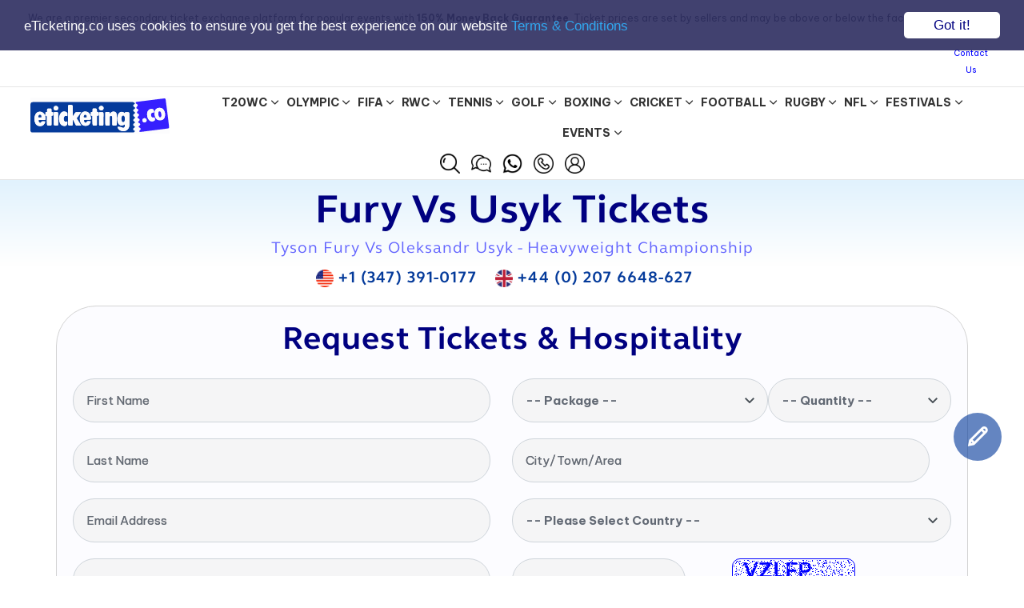

--- FILE ---
content_type: text/html; charset=UTF-8
request_url: https://www.eticketing.co/sports-tickets/fury-vs-usyk-tickets/
body_size: 28553
content:
<!DOCTYPE html>
<html lang="en">

	<head>
<meta charset="utf-8">
<meta http-equiv="X-UA-Compatible" content="IE=edge">
<meta name="viewport" content="width=device-width, initial-scale=1, maximum-scale=1, user-scalable=no">
<!-- The above 3 meta tags *must* come first in the head; any other head content must come *after* these tags -->

<base href="https://www.eticketing.co">

<link rel="alternate" href="https://www.eticketing.co" hreflang="en-gb" />

<meta property="og:title" content="Fury Vs Usyk Tickets | Buy Fury Vs Usyk Tyson Fury Vs Oleksandr Usyk - Heavyweight Championship Tickets | Tickets for Fury Vs Usyk" />
<meta property="og:type" content="website" />
<meta property="og:url" content="https://www.eticketing.co/sports-tickets/fury-vs-usyk-tickets/" />
<meta property="og:image" content="https://www.eticketing.co/etco-favicons/ms-icon-310x310.png" />
<meta property="og:description" content="Fury Vs Usyk Tickets - Buy Fury Vs Usyk Tyson Fury Vs Oleksandr Usyk - Heavyweight Championship Tickets on eTicketing.co. Fury Vs Usyk Tickets on Sale Now for All Venues with M-Tickets via Mobile Tickets App or E-Tickets (PDF) - Delivery by Email facility. You can buy tickets for Fury Vs Usyk online by our safe and secure system. " />

<title>Fury Vs Usyk Tickets | Buy Fury Vs Usyk Tyson Fury Vs Oleksandr Usyk - Heavyweight Championship Tickets | Tickets for Fury Vs Usyk</title>

<meta name='description' content="Fury Vs Usyk Tickets - Buy Fury Vs Usyk Tyson Fury Vs Oleksandr Usyk - Heavyweight Championship Tickets on eTicketing.co. Fury Vs Usyk Tickets on Sale Now for All Venues with M-Tickets via Mobile Tickets App or E-Tickets (PDF) - Delivery by Email facility. You can buy tickets for Fury Vs Usyk online by our safe and secure system. ">

<meta name='keywords' content="Fury Vs Usyk, Fury Vs Usyk Tickets, Fury Vs Usyk Sports Tickets, Buy Fury Vs Usyk Tyson Fury Vs Oleksandr Usyk - Heavyweight Championship Tickets">

<!-- TWITTER CARD -->

<meta name="twitter:card" content="summary" />
<meta name="twitter:site" content="@eticketingco_" />
<meta name="twitter:title" content="Fury Vs Usyk Tickets | Buy Fury Vs Usyk Tyson Fury Vs Oleksandr Usyk - Heavyweight Championship Tickets | Tickets for Fury Vs Usyk" />
<meta name="twitter:description" content="Fury Vs Usyk Tickets - Buy Fury Vs Usyk Tyson Fury Vs Oleksandr Usyk - Heavyweight Championship Tickets on eTicketing.co. Fury Vs Usyk Tickets on Sale Now for All Venues with M-Tickets via Mobile Tickets App or E-Tickets (PDF) - Delivery by Email facility. You can buy tickets for Fury Vs Usyk online by our safe and secure system. " />
<meta name="twitter:image" content="https://www.eticketing.co/etco-favicons/ms-icon-310x310.png" />

<!-- TWITTER CARD -->



<link rel="apple-touch-icon" sizes="57x57" href="https://www.eticketing.co/etco-favicons/apple-icon-57x57.png">
<link rel="apple-touch-icon" sizes="60x60" href="https://www.eticketing.co/etco-favicons/apple-icon-60x60.png">
<link rel="apple-touch-icon" sizes="72x72" href="https://www.eticketing.co/etco-favicons/apple-icon-72x72.png">
<link rel="apple-touch-icon" sizes="76x76" href="https://www.eticketing.co/etco-favicons/apple-icon-76x76.png">
<link rel="apple-touch-icon" sizes="114x114" href="https://www.eticketing.co/etco-favicons/apple-icon-114x114.png">
<link rel="apple-touch-icon" sizes="120x120" href="https://www.eticketing.co/etco-favicons/apple-icon-120x120.png">
<link rel="apple-touch-icon" sizes="144x144" href="https://www.eticketing.co/etco-favicons/apple-icon-144x144.png">
<link rel="apple-touch-icon" sizes="152x152" href="https://www.eticketing.co/etco-favicons/apple-icon-152x152.png">
<link rel="apple-touch-icon" sizes="180x180" href="https://www.eticketing.co/etco-favicons/apple-icon-180x180.png">
<link rel="icon" type="image/png" sizes="192x192"  href="https://www.eticketing.co/etco-favicons/android-icon-192x192.png">
<link rel="icon" type="image/png" sizes="32x32" href="https://www.eticketing.co/etco-favicons/favicon-32x32.png">
<link rel="icon" type="image/png" sizes="96x96" href="https://www.eticketing.co/etco-favicons/favicon-96x96.png">
<link rel="icon" type="image/png" sizes="16x16" href="https://www.eticketing.co/etco-favicons/favicon-16x16.png">
<link rel="manifest" href="https://www.eticketing.co/etco-favicons/manifest.json">
<meta name="msapplication-TileColor" content="#ffffff">
<meta name="msapplication-TileImage" content="https://www.eticketing.co/etco-favicons/ms-icon-144x144.png">
<meta name="theme-color" content="#ffffff">
<meta name="google-site-verification" content="FGzILAW6cl_IwEAbsqHLcyW5oqB62wqFjcHFkStoHPw" />

<meta name="google-site-verification" content="bkQQUuwPgc2Bar3JSxfwS5zFALTNNMjiA0HJZuViJPM" />

<link rel="preload" as="font" href="./assets/fonts/WebbEllisCup-Regular.woff" crossorigin="anonymous"/>

<link rel="stylesheet" href="./assets/vendors/liquid-icon/lqd-essentials/lqd-essentials.min.css">
<link rel="stylesheet" href="./assets/css/theme.min.css">
<link rel="stylesheet" href="./assets/css/utility.min.css">
<link rel="stylesheet" href="./assets/css/demo/start-hub-8/base.css">
<link rel="stylesheet" href="./assets/css/demo/start-hub-8/start-hub-8.css">
<link rel="stylesheet" href="./assets/css/floating-form.css">

<link rel="stylesheet" href="./assets/css/extra.css">

<link rel="stylesheet" href="./assets/css/forms.css">

<link rel="stylesheet" href="./assets/css/et24.css">

<link rel="stylesheet" href="./assets/css/fifa-teams.css">

<link href="./assets/css/demo/start-hub-8/zoomist.css" rel="stylesheet">

<link href="./assets/fonts/fontawe-6.5.2/css/all.min.css" rel="stylesheet">

<!-- Fonts -->
<link rel="preconnect" href="https://fonts.googleapis.com">
<link rel="preconnect" href="https://fonts.gstatic.com" crossorigin>
<link href="https://fonts.googleapis.com/css2?family=Be+Vietnam+Pro:wght@400;500;700&family=Libre+Baskerville:ital@1&family=Space+Grotesk:wght@600;700&display=swap" rel="stylesheet">

<!-- <script src="https://kit.fontawesome.com/627461b184.js" crossorigin="anonymous"></script> -->
<!-- <script src="https://kit.fontawesome.com/932c6a919c.js" crossorigin="anonymous"></script> -->

<!-- Bootstrap -->
<!-- Latest compiled and minified CSS -->
<!-- <link rel='stylesheet' href="css/minified-css.php"> -->

 <!-- Google tag (gtag.js) -->
<script async src="https://www.googletagmanager.com/gtag/js?id=G-GP8YHX0LRC"></script>
<script>
  window.dataLayer = window.dataLayer || [];
  function gtag(){dataLayer.push(arguments);}
  gtag('js', new Date());

  gtag('config', 'G-GP8YHX0LRC');

   gtag('config', 'AW-825562872');

</script>    
</head>
	<body data-localscroll-offset="55" data-lqd-cc="true" data-mobile-nav-breakpoint="1199" data-mobile-nav-style="modern" data-mobile-nav-scheme="dark" data-mobile-nav-trigger-alignment="right" data-mobile-header-scheme="gray" data-mobile-logo-alignment="default" data-overlay-onmobile="false" data-disable-animations-onmobile="true">
		<div class="bg-white" id="wrap">

			<div class="lqd-sticky-placeholder hidden"></div>

	            
                                                
			<header id="site-header" class="main-header" data-sticky-header="true" data-sticky-values-measured="false" data-sticky-options='{"disableOnMobile": true}'>
				<div class="lqd-hide-onstuck module-top py-10 px-35 border-bottom border-black-10 bg-white md:hidden module-header">
					<div class="container-fluid">
						<div class="flex flex-wrap w-full justify-between items-center">
							<div class="flex w-70percent justify-start">
								
								<!-- <div class="px-5 bg-lightgray mr-15 ld-fancy-heading relative">
									<h6 class="ld-fh-element relative text-11 m-0 text-black">Update </h6>
								</div> -->
								
								<div class="mr-15 ld-fancy-heading relative">
									<p class="ld-fh-element relative text-12 m-0 top-dislaimer">
									We are a premier secondary ticket exchange platform for popular events with <B>150% Money Back Guarantee</B>. Ticket prices are set by sellers and may be above or below the face value.									
									</p>
								</div>												
								
							</div>
							<div class="flex w-30percent justify-end">
						
						     <!--    <div class="flex flex-row gap-5 w-auto mr-30 trust-pilot">
									<span class="grid-item inline-flex text-12 tp-rating-text" title="Excellent TrustPilot Rating">
										Excellent
									</span>
									<span class="grid-item inline-flex l h-20">
										<img class="tp-rating" src="assets/img/trust-pilot-rating-excellent.png" alt="Excellent TrustPilot Rating" title="Excellent TrustPilot Rating">
									</span>
									<span class="grid-item inline-flex h-20">
										<img class="tp-logo" src="assets/img/trust-pilot-logo.png" alt="Excellent TrustPilot Rating" title="Excellent TrustPilot Rating">
									</span>
								</div> -->
								
								<!-- 
								<div class="flex flex-row gap-5 w-auto mr-30 trust-pilot">
									<span class="grid-item inline-flex text-12 tp-rating-text" title="Excellent Customer Rating">
										Rating: 
									</span>
									<span class="grid-item inline-flex l h-20">
										<img class="tp-rating" src="assets/img/trust-pilot-rating-excellent.png" alt="Excellent Rating" title="Excellent Customer Rating">
									</span>
									<span class="grid-item inline-flex h-20">
									   Excellent
										<img class="tp-logo" src="assets/img/trust-pilot-logo.png" alt="Excellent TrustPilot Rating" title="Excellent Customer Rating"> 
									</span>
								</div> 
								 -->
								 
								<div class="mr-10 lqd-fancy-menu lqd-custom-menu relative lqd-menu-td-none">
									<ul class="reset-ul inline-ul link-13 link-black top-right-short-links">
										<li class="mr-30">
										
																				
										<a href="sign-in.html" target="_self">
												<span class="link-icon hide-if-empty left-icon icon-next-to-label"></span>
												Sign In
											</a>
										
																					
										</li>
										<li>
											<!-- <a href="contact-us.html" target="_self"> -->
											<a href="#contact-modal" data-lity="#contact-modal" title="Contact Us via Email/Call">
												<span class="link-icon hide-if-empty left-icon icon-next-to-label"></span>
												Contact Us
											</a>
										</li>
									</ul>
								</div>
							 
							</div>
						</div>
					</div>
				</div>
				<div class="border-bottom border-black-10 px-35 py-0 bg-white md:hidden module-header">
					<div class="container-fluid">
						<div class="flex justify-between items-center w-full">
							<div class="flex w-80percent lg:w-75percent">
								<div class="py-10 pr-20 module-logo flex navbar-brand-plain">
									<a class="navbar-brand flex p-0 relative" href="https://www.eticketing.co" rel="home">
										<span class="navbar-brand-inner post-rel sid-13 w-180">
											<img class="logo-default" src="/assets/logo/eticketing.co-logo.svg" alt="FIFA World Cup Tickets | Football World Cup Tickets | World Cup Tickets | Champions League Final Tickets | Europa League Final Tickets | Conference League Final Tickets | British Irish Lions Tickets | Winter Olympic Tickets | Six Nations Tickets  - eTicke">
										</span>
									</a>
								</div>
								<div class="module-primary-nav flex">
									<div class="navbar-collapse inline-flex p-0 lqd-submenu-default-style" id="main-header-collapse" aria-expanded="false" role="navigation">
										<ul id="primary-nav" class="link-14 link-font-medium link-leading-2em link-black-80 main-nav flex reset-ul inline-ul lqd-menu-counter-right lqd-menu-items-inline main-nav-hover-fill" data-submenu-options='{"toggleType": "fade", "handler": "mouse-in-out"}' data-localscroll="true" data-localscroll-options='{"itemsSelector":"> li > a", "trackWindowScroll": true, "includeParentAsOffset": true}'>
											
											<li class="dropdown"><a class="bold py-15 pr-60" alt="T20WC Tickets"  title="T20WC Tickets"  href="https://www.eticketing.co">T20WC <span class="link-icon inline-flex hide-if-empty right-icon">
										<i class="lqd-icn-ess icon-ion-ios-arrow-down"></i>
									</span></a><ul class="submenu group-41"><li title="T20 World Cup Tickets" class="m-li-1241"><a href="https://www.eticketing.co/sports-tickets/t20-world-cup-tickets/" class="men-link-1241">T20 World Cup</a></li><li title="India vs Pakistan T20 World Cup Tickets" class="m-li-1270"><a href="https://www.eticketing.co/sports-tickets/t20-world-cup-tickets/india-vs-pakistan-t20-world-cup-tickets/" class="men-link-1270">India vs Pakistan T20 World Cup</a></li><li title="Pakistan T20 World Cup Tickets" class="m-li-1244"><a href="https://www.eticketing.co/sports-tickets/t20-world-cup-tickets/pakistan-t20-world-cup-tickets/" class="men-link-1244">Pakistan T20 World Cup</a></li><li title="Group A T20 World Cup Tickets" class="m-li-1258"><a href="https://www.eticketing.co/sports-tickets/t20-world-cup-tickets/group-a-t20-world-cup-tickets/" class="men-link-1258">Group A T20 World Cup</a></li><li title="Group B T20 World Cup Tickets" class="m-li-1259"><a href="https://www.eticketing.co/sports-tickets/t20-world-cup-tickets/group-b-t20-world-cup-tickets/" class="men-link-1259">Group B T20 World Cup</a></li><li title="Group C T20 World Cup Tickets" class="m-li-1594"><a href="https://www.eticketing.co/sports-tickets/t20-world-cup-tickets/group-c-t20-world-cup-tickets/" class="men-link-1594">Group C T20 World Cup</a></li><li title="Group D T20 World Cup Tickets" class="m-li-1595"><a href="https://www.eticketing.co/sports-tickets/t20-world-cup-tickets/group-d-t20-world-cup-tickets/" class="men-link-1595">Group D T20 World Cup</a></li><li title="Scotland T20 World Cup Tickets" class="m-li-1251"><a href="https://www.eticketing.co/sports-tickets/t20-world-cup-tickets/scotland-t20-world-cup-tickets/" class="men-link-1251">Scotland T20 World Cup</a></li><li title="Namibia T20 World Cup Tickets" class="m-li-1254"><a href="https://www.eticketing.co/sports-tickets/t20-world-cup-tickets/namibia-t20-world-cup-tickets/" class="men-link-1254">Namibia T20 World Cup</a></li><li title="South Africa T20 World Cup Tickets" class="m-li-1247"><a href="https://www.eticketing.co/sports-tickets/t20-world-cup-tickets/south-africa-t20-world-cup-tickets/" class="men-link-1247">South Africa T20 World Cup</a></li><li title="Australia T20 World Cup Tickets" class="m-li-1250"><a href="https://www.eticketing.co/sports-tickets/t20-world-cup-tickets/australia-t20-world-cup-tickets/" class="men-link-1250">Australia T20 World Cup</a></li><li title="Nepal T20 World Cup Tickets" class="m-li-1592"><a href="https://www.eticketing.co/sports-tickets/t20-world-cup-tickets/nepal-t20-world-cup-tickets/" class="men-link-1592">Nepal T20 World Cup</a></li><li title="Ireland T20 World Cup Tickets" class="m-li-1253"><a href="https://www.eticketing.co/sports-tickets/t20-world-cup-tickets/ireland-t20-world-cup-tickets/" class="men-link-1253">Ireland T20 World Cup</a></li><li title="India T20 World Cup Tickets" class="m-li-1243"><a href="https://www.eticketing.co/sports-tickets/t20-world-cup-tickets/india-t20-world-cup-tickets/" class="men-link-1243">India T20 World Cup</a></li><li title="West Indies T20 World Cup Tickets" class="m-li-1246"><a href="https://www.eticketing.co/sports-tickets/t20-world-cup-tickets/west-indies-t20-world-cup-tickets/" class="men-link-1246">West Indies T20 World Cup</a></li><li title="Afghanistan T20 World Cup Tickets" class="m-li-1249"><a href="https://www.eticketing.co/sports-tickets/t20-world-cup-tickets/afghanistan-t20-world-cup-tickets/" class="men-link-1249">Afghanistan T20 World Cup</a></li><li title="Oman T20 World Cup Tickets" class="m-li-1337"><a href="https://www.eticketing.co/sports-tickets/t20-world-cup-tickets/oman-t20-world-cup-tickets/" class="men-link-1337">Oman T20 World Cup</a></li><li title="Canada T20 World Cup Tickets" class="m-li-1590"><a href="https://www.eticketing.co/sports-tickets/t20-world-cup-tickets/canada-t20-world-cup-tickets/" class="men-link-1590">Canada T20 World Cup</a></li><li title="Netherlands T20 World Cup Tickets" class="m-li-1252"><a href="https://www.eticketing.co/sports-tickets/t20-world-cup-tickets/netherlands-t20-world-cup-tickets/" class="men-link-1252">Netherlands T20 World Cup</a></li><li title="England T20 World Cup Tickets" class="m-li-1242"><a href="https://www.eticketing.co/sports-tickets/t20-world-cup-tickets/england-t20-world-cup-tickets/" class="men-link-1242">England T20 World Cup</a></li><li title="Sri Lanka T20 World Cup Tickets" class="m-li-1245"><a href="https://www.eticketing.co/sports-tickets/t20-world-cup-tickets/sri-lanka-t20-world-cup-tickets/" class="men-link-1245">Sri Lanka T20 World Cup</a></li><li title="New Zealand T20 World Cup Tickets" class="m-li-1248"><a href="https://www.eticketing.co/sports-tickets/t20-world-cup-tickets/new-zealand-t20-world-cup-tickets/" class="men-link-1248">New Zealand T20 World Cup</a></li><li title="USA T20 World Cup Tickets" class="m-li-1547"><a href="https://www.eticketing.co/sports-tickets/t20-world-cup-tickets/usa-t20-world-cup-tickets/" class="men-link-1547">USA T20 World Cup</a></li><li title="Italy T20 World Cup Tickets" class="m-li-1911"><a href="https://www.eticketing.co/sports-tickets/t20-world-cup-tickets/italy-t20-world-cup-tickets/" class="men-link-1911">Italy T20 World Cup</a></li><li title="T20 World Cup Super 8 Tickets" class="m-li-1593"><a href="https://www.eticketing.co/sports-tickets/t20-world-cup-tickets/t20-world-cup-super-8-tickets/" class="men-link-1593">T20 World Cup Super 8</a></li></ul></li><li class="dropdown"><a class="bold py-15 pr-60" alt="Olympic Tickets"  title="Olympic Tickets"  href="https://www.eticketing.co">Olympic <span class="link-icon inline-flex hide-if-empty right-icon">
										<i class="lqd-icn-ess icon-ion-ios-arrow-down"></i>
									</span></a><ul class="submenu group-53"><li title="Winter Olympic Tickets" class="m-li-1663"><a href="https://www.eticketing.co/sports-tickets/winter-olympic-tickets/" class="men-link-1663">Winter Olympic</a></li><li title="Winter Olympic Opening Ceremony Tickets" class="m-li-1681"><a href="https://www.eticketing.co/sports-tickets/winter-olympic-tickets/winter-olympic-opening-ceremony-tickets/" class="men-link-1681">Winter Olympic Opening Ceremony</a></li><li title="Olympic Ski Mountaineering Tickets" class="m-li-1679"><a href="https://www.eticketing.co/sports-tickets/winter-olympic-tickets/olympic-ski-mountaineering-tickets/" class="men-link-1679">Olympic Ski Mountaineering</a></li><li title="Olympic Bobsleigh Tickets" class="m-li-1666"><a href="https://www.eticketing.co/sports-tickets/winter-olympic-tickets/olympic-bobsleigh-tickets/" class="men-link-1666">Olympic Bobsleigh</a></li><li title="Olympic Figure Skating Tickets" class="m-li-1669"><a href="https://www.eticketing.co/sports-tickets/winter-olympic-tickets/olympic-figure-skating-tickets/" class="men-link-1669">Olympic Figure Skating</a></li><li title="Olympic Luge Tickets" class="m-li-1672"><a href="https://www.eticketing.co/sports-tickets/winter-olympic-tickets/olympic-luge-tickets/" class="men-link-1672">Olympic Luge</a></li><li title="Olympic Skeleton Tickets" class="m-li-1675"><a href="https://www.eticketing.co/sports-tickets/winter-olympic-tickets/olympic-skeleton-tickets/" class="men-link-1675">Olympic Skeleton</a></li><li title="Olympic Speed Skating Tickets" class="m-li-1678"><a href="https://www.eticketing.co/sports-tickets/winter-olympic-tickets/olympic-speed-skating-tickets/" class="men-link-1678">Olympic Speed Skating</a></li><li title="Olympic Biathlon Tickets" class="m-li-1665"><a href="https://www.eticketing.co/sports-tickets/winter-olympic-tickets/olympic-biathlon-tickets/" class="men-link-1665">Olympic Biathlon</a></li><li title="Olympic Curling Tickets" class="m-li-1668"><a href="https://www.eticketing.co/sports-tickets/winter-olympic-tickets/olympic-curling-tickets/" class="men-link-1668">Olympic Curling</a></li><li title="Olympic Ice Hockey Tickets" class="m-li-1671"><a href="https://www.eticketing.co/sports-tickets/winter-olympic-tickets/olympic-ice-hockey-tickets/" class="men-link-1671">Olympic Ice Hockey</a></li><li title="Olympic Short Track Speed Skating Tickets" class="m-li-1674"><a href="https://www.eticketing.co/sports-tickets/winter-olympic-tickets/olympic-short-track-speed-skating-tickets/" class="men-link-1674">Olympic Short Track Speed Skating</a></li><li title="Olympic Snowboarding Tickets" class="m-li-1677"><a href="https://www.eticketing.co/sports-tickets/winter-olympic-tickets/olympic-snowboarding-tickets/" class="men-link-1677">Olympic Snowboarding</a></li><li title="Olympic Alpine Skiing Tickets" class="m-li-1664"><a href="https://www.eticketing.co/sports-tickets/winter-olympic-tickets/olympic-alpine-skiing-tickets/" class="men-link-1664">Olympic Alpine Skiing</a></li><li title="Olympic Cross Country Skiing Tickets" class="m-li-1667"><a href="https://www.eticketing.co/sports-tickets/winter-olympic-tickets/olympic-cross-country-skiing-tickets/" class="men-link-1667">Olympic Cross Country Skiing</a></li><li title="Olympic Freestyle Skiing Tickets" class="m-li-1670"><a href="https://www.eticketing.co/sports-tickets/winter-olympic-tickets/olympic-freestyle-skiing-tickets/" class="men-link-1670">Olympic Freestyle Skiing</a></li><li title="Olympic Nordic Combined Tickets" class="m-li-1673"><a href="https://www.eticketing.co/sports-tickets/winter-olympic-tickets/olympic-nordic-combined-tickets/" class="men-link-1673">Olympic Nordic Combined</a></li><li title="Olympic Ski Jumping Tickets" class="m-li-1676"><a href="https://www.eticketing.co/sports-tickets/winter-olympic-tickets/olympic-ski-jumping-tickets/" class="men-link-1676">Olympic Ski Jumping</a></li><li title="Winter Olympic Closing Ceremony Tickets" class="m-li-1682"><a href="https://www.eticketing.co/sports-tickets/winter-olympic-tickets/winter-olympic-closing-ceremony-tickets/" class="men-link-1682">Winter Olympic Closing Ceremony</a></li></ul></li><li class="dropdown"><a class="bold py-15 pr-60" alt="FIFA Tickets"  title="FIFA Tickets"  href="https://www.eticketing.co">FIFA <span class="link-icon inline-flex hide-if-empty right-icon">
										<i class="lqd-icn-ess icon-ion-ios-arrow-down"></i>
									</span></a><ul class="submenu group-51"><li title="FIFA World Cup Tickets" class="m-li-1605"><a href="https://www.eticketing.co/sports-tickets/fifa-world-cup-tickets/" class="men-link-1605">FIFA World Cup</a></li><li title="Group A FIFA World Cup Tickets" class="m-li-1932"><a href="https://www.eticketing.co/sports-tickets/fifa-world-cup-tickets/group-a-fifa-world-cup-tickets/" class="men-link-1932">Group A FIFA World Cup</a></li><li title="Group B FIFA World Cup Tickets" class="m-li-1933"><a href="https://www.eticketing.co/sports-tickets/fifa-world-cup-tickets/group-b-fifa-world-cup-tickets/" class="men-link-1933">Group B FIFA World Cup</a></li><li title="Group C FIFA World Cup Tickets" class="m-li-1934"><a href="https://www.eticketing.co/sports-tickets/fifa-world-cup-tickets/group-c-fifa-world-cup-tickets/" class="men-link-1934">Group C FIFA World Cup</a></li><li title="Group D FIFA World Cup Tickets" class="m-li-1935"><a href="https://www.eticketing.co/sports-tickets/fifa-world-cup-tickets/group-d-fifa-world-cup-tickets/" class="men-link-1935">Group D FIFA World Cup</a></li><li title="Group E FIFA World Cup Tickets" class="m-li-1936"><a href="https://www.eticketing.co/sports-tickets/fifa-world-cup-tickets/group-e-fifa-world-cup-tickets/" class="men-link-1936">Group E FIFA World Cup</a></li><li title="Group F FIFA World Cup Tickets" class="m-li-1937"><a href="https://www.eticketing.co/sports-tickets/fifa-world-cup-tickets/group-f-fifa-world-cup-tickets/" class="men-link-1937">Group F FIFA World Cup</a></li><li title="Group G FIFA World Cup Tickets" class="m-li-1938"><a href="https://www.eticketing.co/sports-tickets/fifa-world-cup-tickets/group-g-fifa-world-cup-tickets/" class="men-link-1938">Group G FIFA World Cup</a></li><li title="Group H FIFA World Cup Tickets" class="m-li-1939"><a href="https://www.eticketing.co/sports-tickets/fifa-world-cup-tickets/group-h-fifa-world-cup-tickets/" class="men-link-1939">Group H FIFA World Cup</a></li><li title="Group I FIFA World Cup Tickets" class="m-li-1940"><a href="https://www.eticketing.co/sports-tickets/fifa-world-cup-tickets/group-i-fifa-world-cup-tickets/" class="men-link-1940">Group I FIFA World Cup</a></li><li title="Group J FIFA World Cup Tickets" class="m-li-1941"><a href="https://www.eticketing.co/sports-tickets/fifa-world-cup-tickets/group-j-fifa-world-cup-tickets/" class="men-link-1941">Group J FIFA World Cup</a></li><li title="Group K FIFA World Cup Tickets" class="m-li-1942"><a href="https://www.eticketing.co/sports-tickets/fifa-world-cup-tickets/group-k-fifa-world-cup-tickets/" class="men-link-1942">Group K FIFA World Cup</a></li><li title="Group L FIFA World Cup Tickets" class="m-li-1943"><a href="https://www.eticketing.co/sports-tickets/fifa-world-cup-tickets/group-l-fifa-world-cup-tickets/" class="men-link-1943">Group L FIFA World Cup</a></li><li title="FIFA World Cup Group Stage Tickets" class="m-li-1606"><a href="https://www.eticketing.co/sports-tickets/fifa-world-cup-tickets/fifa-world-cup-group-stage-tickets/" class="men-link-1606">FIFA World Cup Group Stage</a></li><li title="FIFA World Cup Round of 32 Tickets" class="m-li-1607"><a href="https://www.eticketing.co/sports-tickets/fifa-world-cup-tickets/fifa-world-cup-round-of-32-tickets/" class="men-link-1607">FIFA World Cup Round of 32</a></li><li title="FIFA World Cup Round of 16 Tickets" class="m-li-1608"><a href="https://www.eticketing.co/sports-tickets/fifa-world-cup-tickets/fifa-world-cup-round-of-16-tickets/" class="men-link-1608">FIFA World Cup Round of 16</a></li><li title="FIFA World Cup Quarter Final Tickets" class="m-li-1644"><a href="https://www.eticketing.co/sports-tickets/fifa-world-cup-tickets/fifa-world-cup-quarter-final-tickets/" class="men-link-1644">FIFA World Cup Quarter Final</a></li><li title="FIFA World Cup Semi Final Tickets" class="m-li-1609"><a href="https://www.eticketing.co/sports-tickets/fifa-world-cup-tickets/fifa-world-cup-semi-final-tickets/" class="men-link-1609">FIFA World Cup Semi Final</a></li><li title="FIFA World Cup Bronze Final Tickets" class="m-li-1645"><a href="https://www.eticketing.co/sports-tickets/fifa-world-cup-tickets/fifa-world-cup-bronze-final-tickets/" class="men-link-1645">FIFA World Cup Bronze Final</a></li><li title="FIFA World Cup Final Tickets" class="m-li-1610"><a href="https://www.eticketing.co/sports-tickets/fifa-world-cup-tickets/fifa-world-cup-final-tickets/" class="men-link-1610">FIFA World Cup Final</a></li><li title="USA FIFA World Cup Tickets" class="m-li-1624"><a href="https://www.eticketing.co/sports-tickets/fifa-world-cup-tickets/usa-fifa-world-cup-tickets/" class="men-link-1624">USA FIFA World Cup</a></li><li title="Canada FIFA World Cup Tickets" class="m-li-1657"><a href="https://www.eticketing.co/sports-tickets/fifa-world-cup-tickets/canada-fifa-world-cup-tickets/" class="men-link-1657">Canada FIFA World Cup</a></li><li title="Mexico FIFA World Cup Tickets" class="m-li-1632"><a href="https://www.eticketing.co/sports-tickets/fifa-world-cup-tickets/mexico-fifa-world-cup-tickets/" class="men-link-1632">Mexico FIFA World Cup</a></li></ul></li><li class="dropdown"><a class="bold py-15 pr-60" alt="RWC Tickets"  title="RWC Tickets"  href="https://www.eticketing.co">RWC <span class="link-icon inline-flex hide-if-empty right-icon">
										<i class="lqd-icn-ess icon-ion-ios-arrow-down"></i>
									</span></a><ul class="submenu group-36"><li title="Rugby World Cup Tickets" class="m-li-1175"><a href="https://www.eticketing.co/sports-tickets/rugby-world-cup-tickets/" class="men-link-1175">Rugby World Cup</a></li><li title="Pool A Rugby World Cup Tickets" class="m-li-1925"><a href="https://www.eticketing.co/sports-tickets/rugby-world-cup-tickets/pool-a-rugby-world-cup-tickets/" class="men-link-1925">Pool A Rugby World Cup</a></li><li title="Pool B Rugby World Cup Tickets" class="m-li-1926"><a href="https://www.eticketing.co/sports-tickets/rugby-world-cup-tickets/pool-b-rugby-world-cup-tickets/" class="men-link-1926">Pool B Rugby World Cup</a></li><li title="Pool C Rugby World Cup Tickets" class="m-li-1927"><a href="https://www.eticketing.co/sports-tickets/rugby-world-cup-tickets/pool-c-rugby-world-cup-tickets/" class="men-link-1927">Pool C Rugby World Cup</a></li><li title="Pool D Rugby World Cup Tickets" class="m-li-1928"><a href="https://www.eticketing.co/sports-tickets/rugby-world-cup-tickets/pool-d-rugby-world-cup-tickets/" class="men-link-1928">Pool D Rugby World Cup</a></li><li title="Pool E Rugby World Cup Tickets" class="m-li-1929"><a href="https://www.eticketing.co/sports-tickets/rugby-world-cup-tickets/pool-e-rugby-world-cup-tickets/" class="men-link-1929">Pool E Rugby World Cup</a></li><li title="Pool F Rugby World Cup Tickets" class="m-li-1930"><a href="https://www.eticketing.co/sports-tickets/rugby-world-cup-tickets/pool-f-rugby-world-cup-tickets/" class="men-link-1930">Pool F Rugby World Cup</a></li><li title="Rugby World Cup Round of 16 Tickets" class="m-li-1923"><a href="https://www.eticketing.co/sports-tickets/rugby-world-cup-tickets/rugby-world-cup-round-of-16-tickets/" class="men-link-1923">Rugby World Cup Round of 16</a></li><li title="Rugby World Cup Quarter Finals Tickets" class="m-li-1204"><a href="https://www.eticketing.co/sports-tickets/rugby-world-cup-tickets/rugby-world-cup-quarter-finals-tickets/" class="men-link-1204">Rugby World Cup Quarter Finals</a></li><li title="Rugby World Cup Semi Finals Tickets" class="m-li-1205"><a href="https://www.eticketing.co/sports-tickets/rugby-world-cup-tickets/rugby-world-cup-semi-finals-tickets/" class="men-link-1205">Rugby World Cup Semi Finals</a></li><li title="Rugby World Cup Bronze Final Tickets" class="m-li-1206"><a href="https://www.eticketing.co/sports-tickets/rugby-world-cup-tickets/rugby-world-cup-bronze-final-tickets/" class="men-link-1206">Rugby World Cup Bronze Final</a></li><li title="Rugby World Cup Final Tickets" class="m-li-1188"><a href="https://www.eticketing.co/sports-tickets/rugby-world-cup-tickets/rugby-world-cup-final-tickets/" class="men-link-1188">Rugby World Cup Final</a></li><li title="South Africa Rugby World Cup Tickets" class="m-li-1177"><a href="https://www.eticketing.co/sports-tickets/rugby-world-cup-tickets/south-africa-rugby-world-cup-tickets/" class="men-link-1177">South Africa Rugby World Cup</a></li><li title="New Zealand Rugby World Cup Tickets" class="m-li-1186"><a href="https://www.eticketing.co/sports-tickets/rugby-world-cup-tickets/new-zealand-rugby-world-cup-tickets/" class="men-link-1186">New Zealand Rugby World Cup</a></li><li title="England Rugby World Cup Tickets" class="m-li-1176"><a href="https://www.eticketing.co/sports-tickets/rugby-world-cup-tickets/england-rugby-world-cup-tickets/" class="men-link-1176">England Rugby World Cup</a></li><li title="Ireland Rugby World Cup Tickets" class="m-li-1180"><a href="https://www.eticketing.co/sports-tickets/rugby-world-cup-tickets/ireland-rugby-world-cup-tickets/" class="men-link-1180">Ireland Rugby World Cup</a></li><li title="France Rugby World Cup Tickets" class="m-li-1179"><a href="https://www.eticketing.co/sports-tickets/rugby-world-cup-tickets/france-rugby-world-cup-tickets/" class="men-link-1179">France Rugby World Cup</a></li><li title="Argentina Rugby World Cup Tickets" class="m-li-1187"><a href="https://www.eticketing.co/sports-tickets/rugby-world-cup-tickets/argentina-rugby-world-cup-tickets/" class="men-link-1187">Argentina Rugby World Cup</a></li><li title="Australia Rugby World Cup Tickets" class="m-li-1184"><a href="https://www.eticketing.co/sports-tickets/rugby-world-cup-tickets/australia-rugby-world-cup-tickets/" class="men-link-1184">Australia Rugby World Cup</a></li><li title="Fiji Rugby World Cup Tickets" class="m-li-1185"><a href="https://www.eticketing.co/sports-tickets/rugby-world-cup-tickets/fiji-rugby-world-cup-tickets/" class="men-link-1185">Fiji Rugby World Cup</a></li><li title="Scotland Rugby World Cup Tickets" class="m-li-1182"><a href="https://www.eticketing.co/sports-tickets/rugby-world-cup-tickets/scotland-rugby-world-cup-tickets/" class="men-link-1182">Scotland Rugby World Cup</a></li><li title="Italy Rugby World Cup Tickets" class="m-li-1181"><a href="https://www.eticketing.co/sports-tickets/rugby-world-cup-tickets/italy-rugby-world-cup-tickets/" class="men-link-1181">Italy Rugby World Cup</a></li><li title="Wales Rugby World Cup Tickets" class="m-li-1183"><a href="https://www.eticketing.co/sports-tickets/rugby-world-cup-tickets/wales-rugby-world-cup-tickets/" class="men-link-1183">Wales Rugby World Cup</a></li><li title="Japan Rugby World Cup Tickets" class="m-li-1178"><a href="https://www.eticketing.co/sports-tickets/rugby-world-cup-tickets/japan-rugby-world-cup-tickets/" class="men-link-1178">Japan Rugby World Cup</a></li><li title="Georgia Rugby World Cup Tickets" class="m-li-1200"><a href="https://www.eticketing.co/sports-tickets/rugby-world-cup-tickets/georgia-rugby-world-cup-tickets/" class="men-link-1200">Georgia Rugby World Cup</a></li><li title="Uruguay Rugby World Cup Tickets" class="m-li-1197"><a href="https://www.eticketing.co/sports-tickets/rugby-world-cup-tickets/uruguay-rugby-world-cup-tickets/" class="men-link-1197">Uruguay Rugby World Cup</a></li><li title="Spain Rugby World Cup Tickets" class="m-li-1201"><a href="https://www.eticketing.co/sports-tickets/rugby-world-cup-tickets/spain-rugby-world-cup-tickets/" class="men-link-1201">Spain Rugby World Cup</a></li><li title="USA Rugby World Cup Tickets" class="m-li-1920"><a href="https://www.eticketing.co/sports-tickets/rugby-world-cup-tickets/usa-rugby-world-cup-tickets/" class="men-link-1920">USA Rugby World Cup</a></li><li title="Chile Rugby World Cup Tickets" class="m-li-1198"><a href="https://www.eticketing.co/sports-tickets/rugby-world-cup-tickets/chile-rugby-world-cup-tickets/" class="men-link-1198">Chile Rugby World Cup</a></li><li title="Tonga Rugby World Cup Tickets" class="m-li-1199"><a href="https://www.eticketing.co/sports-tickets/rugby-world-cup-tickets/tonga-rugby-world-cup-tickets/" class="men-link-1199">Tonga Rugby World Cup</a></li><li title="Samoa Rugby World Cup Tickets" class="m-li-1203"><a href="https://www.eticketing.co/sports-tickets/rugby-world-cup-tickets/samoa-rugby-world-cup-tickets/" class="men-link-1203">Samoa Rugby World Cup</a></li><li title="Portugal Rugby World Cup Tickets" class="m-li-1202"><a href="https://www.eticketing.co/sports-tickets/rugby-world-cup-tickets/portugal-rugby-world-cup-tickets/" class="men-link-1202">Portugal Rugby World Cup</a></li><li title="Romania Rugby World Cup Tickets" class="m-li-1349"><a href="https://www.eticketing.co/sports-tickets/rugby-world-cup-tickets/romania-rugby-world-cup-tickets/" class="men-link-1349">Romania Rugby World Cup</a></li><li title="Hong Kong Rugby World Cup Tickets" class="m-li-1919"><a href="https://www.eticketing.co/sports-tickets/rugby-world-cup-tickets/hong-kong-rugby-world-cup-tickets/" class="men-link-1919">Hong Kong Rugby World Cup</a></li><li title="Zimbabwe Rugby World Cup Tickets" class="m-li-1921"><a href="https://www.eticketing.co/sports-tickets/rugby-world-cup-tickets/zimbabwe-rugby-world-cup-tickets/" class="men-link-1921">Zimbabwe Rugby World Cup</a></li><li title="Canada Rugby World Cup Tickets" class="m-li-1918"><a href="https://www.eticketing.co/sports-tickets/rugby-world-cup-tickets/canada-rugby-world-cup-tickets/" class="men-link-1918">Canada Rugby World Cup</a></li></ul></li><li class="dropdown"><a class="bold py-15 pr-60" alt="Tennis Tickets"  title="Tennis Tickets"  href="https://www.eticketing.co">Tennis <span class="link-icon inline-flex hide-if-empty right-icon">
										<i class="lqd-icn-ess icon-ion-ios-arrow-down"></i>
									</span></a><ul class="submenu group-54"><li title="Wimbledon Tickets" class="m-li-1274"><a href="https://www.eticketing.co/sports-tickets/wimbledon-tickets/" class="men-link-1274">Wimbledon</a></li><li title="Roland Garros Tickets" class="m-li-1717"><a href="https://www.eticketing.co/sports-tickets/roland-garros-tickets/" class="men-link-1717">Roland Garros</a></li><li title="French Open Tickets" class="m-li-1510"><a href="https://www.eticketing.co/sports-tickets/french-open-tickets/" class="men-link-1510">French Open</a></li><li title="Laver Cup Tickets" class="m-li-1922"><a href="https://www.eticketing.co/sports-tickets/laver-cup-tickets/" class="men-link-1922">Laver Cup</a></li></ul></li><li class="dropdown"><a class="bold py-15 pr-60" alt="Golf Tickets"  title="Golf Tickets"  href="https://www.eticketing.co">Golf <span class="link-icon inline-flex hide-if-empty right-icon">
										<i class="lqd-icn-ess icon-ion-ios-arrow-down"></i>
									</span></a><ul class="submenu group-43"><li title="British Open Tickets" class="m-li-1273"><a href="https://www.eticketing.co/sports-tickets/british-open-tickets/" class="men-link-1273">British Open</a></li><li title="Ryder Cup Tickets" class="m-li-1272"><a href="https://www.eticketing.co/sports-tickets/ryder-cup-tickets/" class="men-link-1272">Ryder Cup</a></li></ul></li><li class="dropdown"><a class="bold py-15 pr-60" alt="Boxing Tickets"  title="Boxing Tickets"  href="https://www.eticketing.co">Boxing <span class="link-icon inline-flex hide-if-empty right-icon">
										<i class="lqd-icn-ess icon-ion-ios-arrow-down"></i>
									</span></a><ul class="submenu group-39"><li title="Misfits Boxing Tickets" class="m-li-1910"><a href="https://www.eticketing.co/sports-tickets/misfits-boxing-tickets/" class="men-link-1910">Misfits Boxing</a></li><li title="Andrew Tate Vs Chase DeMoor Tickets" class="m-li-1914"><a href="https://www.eticketing.co/sports-tickets/andrew-tate-vs-chase-demoor-tickets/" class="men-link-1914">Andrew Tate Vs Chase DeMoor</a></li></ul></li><li class="dropdown"><a class="bold py-15 pr-60" alt="Cricket Tickets"  title="Cricket Tickets"  href="">Cricket <span class="link-icon inline-flex hide-if-empty right-icon">
										<i class="lqd-icn-ess icon-ion-ios-arrow-down"></i>
									</span></a><ul class="submenu group-37"><li title="England vs Sri Lanka Tickets" class="m-li-899"><a href="https://www.eticketing.co/sports-tickets/england-vs-sri-lanka-tickets/" class="men-link-899">England vs Sri Lanka</a></li><li title="England vs Pakistan Tickets" class="m-li-1173"><a href="https://www.eticketing.co/sports-tickets/england-vs-pakistan-tickets/" class="men-link-1173">England vs Pakistan</a></li><li title="India vs Pakistan Tickets" class="m-li-1725"><a href="https://www.eticketing.co/sports-tickets/india-vs-pakistan-tickets/" class="men-link-1725">India vs Pakistan</a></li><li title="England Vs India Tickets" class="m-li-1170"><a href="https://www.eticketing.co/sports-tickets/england-vs-india-tickets/" class="men-link-1170">England Vs India</a></li><li title="England vs New Zealand Tickets" class="m-li-1088"><a href="https://www.eticketing.co/sports-tickets/england-vs-new-zealand-tickets/" class="men-link-1088">England vs New Zealand</a></li><li title="Sri Lanka Vs England Tickets" class="m-li-1898"><a href="https://www.eticketing.co/sports-tickets/sri-lanka-vs-england-tickets/" class="men-link-1898">Sri Lanka Vs England</a></li><li title="South Africa Vs West Indies Tickets" class="m-li-1974"><a href="https://www.eticketing.co/sports-tickets/south-africa-vs-west-indies-tickets/" class="men-link-1974">South Africa Vs West Indies</a></li></ul></li><li class="dropdown"><a class="bold py-15 pr-60" alt="Football Tickets"  title="Football Tickets"  href="https://www.eticketing.co">Football <span class="link-icon inline-flex hide-if-empty right-icon">
										<i class="lqd-icn-ess icon-ion-ios-arrow-down"></i>
									</span></a><ul class="submenu group-44"><li title="FA Cup Final Tickets" class="m-li-1509"><a href="https://www.eticketing.co/sports-tickets/fa-cup-tickets/fa-cup-final-tickets/" class="men-link-1509">FA Cup Final</a></li><li title="Conference League Final Tickets" class="m-li-1525"><a href="https://www.eticketing.co/sports-tickets/conference-league-final-tickets/" class="men-link-1525">Conference League Final</a></li><li title="Euro Cup 2028 Tickets" class="m-li-1915"><a href="https://www.eticketing.co/sports-tickets/euro-cup-2028-tickets/" class="men-link-1915">Euro Cup 2028</a></li><li title="Carabao Cup Final Tickets" class="m-li-1437"><a href="https://www.eticketing.co/sports-tickets/carabao-cup-tickets/carabao-cup-final-tickets/" class="men-link-1437">Carabao Cup Final</a></li><li title="Sidemen Charity Match Tickets" class="m-li-1784"><a href="https://www.eticketing.co/sports-tickets/sidemen-charity-match-tickets/" class="men-link-1784">Sidemen Charity Match</a></li><li title="Europa League Final Tickets" class="m-li-1277"><a href="https://www.eticketing.co/sports-tickets/europa-league-final-tickets/" class="men-link-1277">Europa League Final</a></li><li title="Euro Cup Tickets" class="m-li-1423"><a href="https://www.eticketing.co/sports-tickets/euro-cup-tickets/" class="men-link-1423">Euro Cup</a></li><li title="Champions League Final Tickets" class="m-li-1276"><a href="https://www.eticketing.co/sports-tickets/champions-league-final-tickets/" class="men-link-1276">Champions League Final</a></li><li title="England Football Friendlies Tickets" class="m-li-1956"><a href="https://www.eticketing.co/sports-tickets/england-football-friendlies-tickets/" class="men-link-1956">England Football Friendlies</a></li><li title="England Vs Japan Tickets" class="m-li-1958"><a href="https://www.eticketing.co/sports-tickets/england-football-friendlies-tickets/england-vs-japan-tickets/" class="men-link-1958">England Vs Japan</a></li><li title="England Vs Uruguay Tickets" class="m-li-1957"><a href="https://www.eticketing.co/sports-tickets/england-football-friendlies-tickets/england-vs-uruguay-tickets/" class="men-link-1957">England Vs Uruguay</a></li></ul></li><li class="dropdown"><a class="bold py-15 pr-60" alt="Rugby Tickets"  title="Rugby Tickets"  href="https://www.eticketing.co">Rugby <span class="link-icon inline-flex hide-if-empty right-icon">
										<i class="lqd-icn-ess icon-ion-ios-arrow-down"></i>
									</span></a><ul class="submenu group-45"><li title="Springboks Vs All Blacks Tickets" class="m-li-1839"><a href="https://www.eticketing.co/sports-tickets/springboks-vs-all-blacks-tickets/" class="men-link-1839">Springboks Vs All Blacks</a></li><li title="Hong Kong Sevens Tickets" class="m-li-1278"><a href="https://www.eticketing.co/sports-tickets/hong-kong-sevens-tickets/" class="men-link-1278">Hong Kong Sevens</a></li><li title="Autumn Internationals Tickets" class="m-li-1233"><a href="https://www.eticketing.co/sports-tickets/autumn-internationals-tickets/" class="men-link-1233">Autumn Internationals</a></li><li title="South Africa Vs All Blacks Tickets" class="m-li-1838"><a href="https://www.eticketing.co/sports-tickets/south-africa-vs-all-blacks-tickets/" class="men-link-1838">South Africa Vs All Blacks</a></li><li title="Six Nations Tickets" class="m-li-1232"><a href="https://www.eticketing.co/sports-tickets/six-nations-tickets/" class="men-link-1232">Six Nations</a></li><li title="South Africa Vs New Zealand Tickets" class="m-li-1840"><a href="https://www.eticketing.co/sports-tickets/south-africa-vs-new-zealand-tickets/" class="men-link-1840">South Africa Vs New Zealand</a></li><li title="England Six Nations Tickets" class="m-li-1234"><a href="https://www.eticketing.co/sports-tickets/six-nations-tickets/england-six-nations-tickets/" class="men-link-1234">England Six Nations</a></li><li title="Italy Six Nations Tickets" class="m-li-1237"><a href="https://www.eticketing.co/sports-tickets/six-nations-tickets/italy-six-nations-tickets/" class="men-link-1237">Italy Six Nations</a></li><li title="Nations Championship Tickets" class="m-li-1960"><a href="https://www.eticketing.co/sports-tickets/nations-championship-tickets/" class="men-link-1960">Nations Championship</a></li><li title="Ireland Six Nations Tickets" class="m-li-1236"><a href="https://www.eticketing.co/sports-tickets/six-nations-tickets/ireland-six-nations-tickets/" class="men-link-1236">Ireland Six Nations</a></li><li title="Wales Six Nations Tickets" class="m-li-1239"><a href="https://www.eticketing.co/sports-tickets/six-nations-tickets/wales-six-nations-tickets/" class="men-link-1239">Wales Six Nations</a></li><li title="France Six Nations Tickets" class="m-li-1235"><a href="https://www.eticketing.co/sports-tickets/six-nations-tickets/france-six-nations-tickets/" class="men-link-1235">France Six Nations</a></li><li title="Scotland Six Nations Tickets" class="m-li-1238"><a href="https://www.eticketing.co/sports-tickets/six-nations-tickets/scotland-six-nations-tickets/" class="men-link-1238">Scotland Six Nations</a></li></ul></li><li class="dropdown"><a class="bold py-15 pr-60" alt="NFL Tickets"  title="NFL Tickets"  href="https://www.eticketing.co">NFL <span class="link-icon inline-flex hide-if-empty right-icon">
										<i class="lqd-icn-ess icon-ion-ios-arrow-down"></i>
									</span></a><ul class="submenu group-42"><li title="Miami Dolphins Tickets" class="m-li-1816"><a href="https://www.eticketing.co/sports-tickets/miami-dolphins-tickets/" class="men-link-1816">Miami Dolphins</a></li><li title="Los Angeles Rams Tickets" class="m-li-1822"><a href="https://www.eticketing.co/sports-tickets/nfl-london-tickets/los-angeles-rams-tickets/" class="men-link-1822">Los Angeles Rams</a></li><li title="Cleveland Browns Tickets" class="m-li-1815"><a href="https://www.eticketing.co/sports-tickets/nfl-london-tickets/cleveland-browns-tickets/" class="men-link-1815">Cleveland Browns</a></li><li title="Pittsburgh Steelers Tickets" class="m-li-1818"><a href="https://www.eticketing.co/sports-tickets/pittsburgh-steelers-tickets/" class="men-link-1818">Pittsburgh Steelers</a></li><li title="Kansas City Chiefs Tickets" class="m-li-1420"><a href="https://www.eticketing.co/sports-tickets/nfl-london-tickets/kansas-city-chiefs-tickets/" class="men-link-1420">Kansas City Chiefs</a></li><li title="Denver Broncos Tickets" class="m-li-1821"><a href="https://www.eticketing.co/sports-tickets/nfl-london-tickets/denver-broncos-tickets/" class="men-link-1821">Denver Broncos</a></li><li title="Atlanta Falcons Tickets" class="m-li-1512"><a href="https://www.eticketing.co/sports-tickets/nfl-london-tickets/atlanta-falcons-tickets/" class="men-link-1512">Atlanta Falcons</a></li><li title="New York Jets Tickets" class="m-li-1649"><a href="https://www.eticketing.co/sports-tickets/nfl-london-tickets/new-york-jets-tickets/" class="men-link-1649">New York Jets</a></li><li title="Indianapolis Colt Tickets" class="m-li-1817"><a href="https://www.eticketing.co/sports-tickets/indianapolis-colt-tickets/" class="men-link-1817">Indianapolis Colt</a></li><li title="Washington Commanders Tickets" class="m-li-1820"><a href="https://www.eticketing.co/sports-tickets/washington-commanders-tickets/" class="men-link-1820">Washington Commanders</a></li><li title="Super Bowl LX Tickets" class="m-li-1280"><a href="https://www.eticketing.co/sports-tickets/super-bowl-lx-tickets/" class="men-link-1280">Super Bowl LX</a></li><li title="Minnesota Vikings Tickets" class="m-li-1648"><a href="https://www.eticketing.co/sports-tickets/nfl-london-tickets/minnesota-vikings-tickets/" class="men-link-1648">Minnesota Vikings</a></li><li title="Jacksonville Jaguars Tickets" class="m-li-1422"><a href="https://www.eticketing.co/sports-tickets/nfl-london-tickets/jacksonville-jaguars-tickets/" class="men-link-1422">Jacksonville Jaguars</a></li><li title="Los Angeles Chargers Tickets" class="m-li-1814"><a href="https://www.eticketing.co/sports-tickets/nfl-sao-paulo-tickets/los-angeles-chargers-tickets/" class="men-link-1814">Los Angeles Chargers</a></li><li title="NFL International Tickets" class="m-li-1819"><a href="https://www.eticketing.co/sports-tickets/nfl-international-tickets/" class="men-link-1819">NFL International</a></li><li title="NFL Berlin Tickets" class="m-li-1809"><a href="https://www.eticketing.co/sports-tickets/nfl-berlin-tickets/" class="men-link-1809">NFL Berlin</a></li><li title="NFL Madrid Tickets" class="m-li-1808"><a href="https://www.eticketing.co/sports-tickets/nfl-madrid-tickets/" class="men-link-1808">NFL Madrid</a></li><li title="NFL Dublin Tickets" class="m-li-1796"><a href="https://www.eticketing.co/sports-tickets/nfl-dublin-tickets/" class="men-link-1796">NFL Dublin</a></li><li title="NFL London Tickets" class="m-li-1228"><a href="https://www.eticketing.co/sports-tickets/nfl-london-tickets/" class="men-link-1228">NFL London</a></li><li title="NFL Sao Paulo Tickets" class="m-li-1813"><a href="https://www.eticketing.co/sports-tickets/nfl-sao-paulo-tickets/" class="men-link-1813">NFL Sao Paulo</a></li></ul></li><li class="dropdown"><a class="bold py-15 pr-60" alt="Festivals Tickets"  title="Festivals Tickets"  href="https://www.eticketing.co">Festivals <span class="link-icon inline-flex hide-if-empty right-icon">
										<i class="lqd-icn-ess icon-ion-ios-arrow-down"></i>
									</span></a><ul class="submenu group-47"><li title="Goodwood Revival Tickets" class="m-li-1339"><a href="https://www.eticketing.co/sports-tickets/goodwood-revival-tickets/" class="men-link-1339">Goodwood Revival</a></li><li title="Coachella Music Festival Tickets" class="m-li-1719"><a href="https://www.eticketing.co/sports-tickets/coachella-music-festival-tickets/" class="men-link-1719">Coachella Music Festival</a></li><li title="Goodwood Festival of Speed Tickets" class="m-li-1338"><a href="https://www.eticketing.co/sports-tickets/goodwood-festival-of-speed-tickets/" class="men-link-1338">Goodwood Festival of Speed</a></li><li title="Glastonbury Festival Tickets" class="m-li-1718"><a href="https://www.eticketing.co/sports-tickets/glastonbury-festival-tickets/" class="men-link-1718">Glastonbury Festival</a></li><li title="London New Year Eve Fireworks Tickets" class="m-li-1343"><a href="https://www.eticketing.co/events-tickets/london-new-year-eve-fireworks-tickets/" class="men-link-1343">London New Year Eve Fireworks</a></li><li title="Chelsea Flower Show Tickets" class="m-li-1409"><a href="https://www.eticketing.co/festivals-tickets/chelsea-flower-show-tickets/" class="men-link-1409">Chelsea Flower Show</a></li><li title="London Parade Tickets" class="m-li-1955"><a href="https://www.eticketing.co/events-tickets/london-parade-tickets/" class="men-link-1955">London Parade</a></li></ul></li><li class="dropdown"><a class="bold py-15 pr-60" alt="Events Tickets"  title="Events Tickets"  href="">Events <span class="link-icon inline-flex hide-if-empty right-icon">
										<i class="lqd-icn-ess icon-ion-ios-arrow-down"></i>
									</span></a><ul class="submenu group-24"><li title="Olympic Tickets" class="m-li-1357"><a href="https://www.eticketing.co/olympic-tickets/" class="men-link-1357">Olympic</a></li><li title="F1 Grand Prix Tickets" class="m-li-1794"><a href="https://www.eticketing.co/sports-tickets/f1-grand-prix-tickets/" class="men-link-1794">F1 Grand Prix</a></li><li title="Last Night of the Proms Tickets" class="m-li-1680"><a href="https://www.eticketing.co/theatre-tickets/last-night-of-the-proms-tickets/" class="men-link-1680">Last Night of the Proms</a></li><li title="LA 28 Tickets" class="m-li-1825"><a href="https://www.eticketing.co/la-28-tickets/" class="men-link-1825">LA 28</a></li><li title="BTS Tickets" class="m-li-1973"><a href="https://www.eticketing.co/events-tickets/bts-tickets/" class="men-link-1973">BTS</a></li></ul></li>      
                                                                                       								
										</ul>
									</div>
								</div>
								
							</div>
													
							
				<div class="flex w-20percent justify-end lg:w-25percent">
				
				<ul class='top-icons'>
				
				<li 
				
				    role="button"
                    data-ld-toggle="true"
                    data-bs-toggle="collapse"
                    data-bs-target="#search-header"
                    aria-controls="search-header"
                    aria-expanded="false"
				    title="Search Events/Tickets"
				>
				<!-- <i class="fa-solid fa-magnifying-glass"></i> -->
				<img src="assets/top-icons/search.png" title="Search Events/Tickets" alt="Chat" class="top-icon search" style="width: 30px; height: auto;">
					</li>
					
					 					
					<li>
					<a href="https://tawk.to/chat/5ad2921d4b401e45400ea1c2/default" target=_blank title="Online Chat - Customer Support">															
				    <img src="assets/top-icons/chat.png" title="Chat Online Support" alt="Chat" class="top-icon chat" style="width: 30px; height: auto;">
				    </a>
				</li>
				
			     <li>
					<a href="https://wa.me/message/PF64EGFYZV5EB1" target=_blank title="Send Message on WhatsApp">															
				    <img src="assets/top-icons/whatsapp.png" title="WhatsApp Support" alt="WhatsApp" class="top-icon whatsapp" style="width: 30px; height: auto;">
				    
				    </a>
				</li>
				
				    
												
				<li>								
			    <a href="#contact-modal" class="" data-lity="#contact-modal" title="Contact Us via Email/Call">				
				<img src="assets/top-icons/phone.png" title="Phone Support" alt="Phone" class="top-icon phone" style="width: 30px; height: auto;">
				</a>
				</li>
				
				<li>
				<a href="my-account.html" title="Login / My Account">
				<!-- <i class="fa-regular fa-circle-user"></i> -->
				<img src="assets/top-icons/user.png" title="User My Account" alt="User" class="top-icon user" style="width: 30px; height: auto;">
				</a>
				</li>
				
				</ul>
				
         
							
						</div>
					</div>
				</div>
				</div>
				
				<div class="lqd-stickybar-wrap lqd-stickybar-right flex flex-row items-end justify-start pointer-events-none md:hidden">
					<a href="#contact-modal" class="btn btn-solid btn-custom-size btn-icon-right pointer-events-auto w-60 h-60 bg-white text-black rounded-full" data-lity="#contact-modal">
						<span class="btn-icon text-black">
							<i aria-hidden="true" class="lqd-icn-ess icon-lqd-pen"></i>
						</span>
					</a>
				</div>
				<div class="lqd-mobile-sec relative">
					<div class="lqd-mobile-sec relative">
						<div class="lqd-mobile-sec-inner navbar-header flex items-stretch w-full">
							<div class="lqd-mobile-modules-container empty"></div>
							<!-- For mobile -->
							<div class="mr-10 ld-module-search lqd-module-search-slide-top flex items-center " data-module-style='lqd-search-style-slide-top'>
								<span class="text-black-50 ld-module-trigger collapsed lqd-module-trigger-txt-left lqd-module-show-icon lqd-module-icon-outline" 
								
								role="button" data-ld-toggle="true" data-bs-toggle="collapse" 
								data-bs-target="#search-header" aria-controls="search-header" aria-expanded="false"																
								>
									<span class="ld-module-trigger-txt"></span>
									<span class="ld-module-trigger-icon">
										<i class="text-18 lqd-icn-ess icon-ld-search-2"></i>
									</span>
								</span>
				                
				             
								
							</div>

							<button type="button" class="navbar-toggle collapsed nav-trigger style-mobile flex relative items-center justify-end border-none bg-transparent" data-ld-toggle="true" data-bs-toggle="collapse" data-bs-target="#lqd-mobile-sec-nav" aria-expanded="false" data-toggle-options='{ "changeClassnames":  {"html":  "mobile-nav-activated"} }'>
								<span class="sr-only">Menu</span>
								<span class="bars inline-block relative z-1">
									<span class="bars-inner flex flex-col w-full h-full">
										<span class="bar inline-block"></span>
										<span class="bar inline-block"></span>
										<span class="bar inline-block"></span>
									</span>
								</span>
							</button>
							<a class="navbar-brand flex relative" href="https://www.eticketing.co">
								<span class="navbar-brand-inner">
									<img class="logo-default" src="/assets/logo/eticketing.co-logo.svg" alt="FIFA World Cup Tickets | Football World Cup Tickets | World Cup Tickets | Champions League Final Tickets | Europa League Final Tickets | Conference League Final Tickets | British Irish Lions Tickets | Winter Olympic Tickets | Six Nations Tickets  - eTicke" style=" width: 154px;">
								</span>
							</a>
						</div>
						<div class="lqd-mobile-sec-nav1 w-full absolute z-10">
							<div class="mobile-navbar-collapse navbar-collapse collapse w-full" id="lqd-mobile-sec-nav" aria-expanded="false" role="navigation">
	
	<ul class="nav nav-pills flex-column mb-sm-auto mb-0 align-items-center align-items-sm-start reset-ul lqd-mobile-main-nav main-nav nav" id="menu">
									<li class="nav-item">
										<a href="https://www.eticketing.co" class="nav-link align-middle px-0">
											<i class="fs-4 bi-house"></i> <span class="ms-1 d-none d-sm-inline mob-catname">Home</span>
										</a>																				
									</li>
									
									<li class="nav-item">
									<a href="https://www.eticketing.co/my-account.html" class="nav-link align-middle px-0">
											<i class="fs-4 bi-house"></i> <span class="ms-1 d-none d-sm-inline mob-catname">My Account</span>
										</a>
										</li>
										
									
									 										

										<li class="nav-item">
									<a href="https://www.eticketing.co/track-order.html" class="nav-link align-middle px-0">
											<i class="fs-4 bi-house"></i> <span class="ms-1 d-none d-sm-inline mob-catname">Track Order</span>
										</a>
										</li>
										
										<li>
										<a href="#submenu41" data-bs-toggle="collapse" class="nav-link px-0 align-middle ">
											<i class="fs-4 bi-bootstrap"></i> <span class="ms-1 d-none d-sm-inline mob-catname">T20WC</span> <span class="link-icon inline-flex hide-if-empty right-icon">
												<i class="lqd-icn-ess icon-ion-ios-arrow-down"></i>
											</span></a>
										<ul class="collapse nav flex-column ms-1" id="submenu41" data-bs-parent="#menu"><li class="mob-menu-li">
												<a href="https://www.eticketing.co/sports-tickets/t20-world-cup-tickets/" class="nav-link px-0"> <span class="d-none d-sm-inline mob-subcat">T20 World Cup</span></a>
											</li><li class="mob-menu-li">
												<a href="https://www.eticketing.co/sports-tickets/t20-world-cup-tickets/india-vs-pakistan-t20-world-cup-tickets/" class="nav-link px-0"> <span class="d-none d-sm-inline mob-subcat">India vs Pakistan T20 World Cup</span></a>
											</li><li class="mob-menu-li">
												<a href="https://www.eticketing.co/sports-tickets/t20-world-cup-tickets/pakistan-t20-world-cup-tickets/" class="nav-link px-0"> <span class="d-none d-sm-inline mob-subcat">Pakistan T20 World Cup</span></a>
											</li><li class="mob-menu-li">
												<a href="https://www.eticketing.co/sports-tickets/t20-world-cup-tickets/group-a-t20-world-cup-tickets/" class="nav-link px-0"> <span class="d-none d-sm-inline mob-subcat">Group A T20 World Cup</span></a>
											</li><li class="mob-menu-li">
												<a href="https://www.eticketing.co/sports-tickets/t20-world-cup-tickets/group-b-t20-world-cup-tickets/" class="nav-link px-0"> <span class="d-none d-sm-inline mob-subcat">Group B T20 World Cup</span></a>
											</li><li class="mob-menu-li">
												<a href="https://www.eticketing.co/sports-tickets/t20-world-cup-tickets/group-c-t20-world-cup-tickets/" class="nav-link px-0"> <span class="d-none d-sm-inline mob-subcat">Group C T20 World Cup</span></a>
											</li><li class="mob-menu-li">
												<a href="https://www.eticketing.co/sports-tickets/t20-world-cup-tickets/group-d-t20-world-cup-tickets/" class="nav-link px-0"> <span class="d-none d-sm-inline mob-subcat">Group D T20 World Cup</span></a>
											</li><li class="mob-menu-li">
												<a href="https://www.eticketing.co/sports-tickets/t20-world-cup-tickets/scotland-t20-world-cup-tickets/" class="nav-link px-0"> <span class="d-none d-sm-inline mob-subcat">Scotland T20 World Cup</span></a>
											</li><li class="mob-menu-li">
												<a href="https://www.eticketing.co/sports-tickets/t20-world-cup-tickets/namibia-t20-world-cup-tickets/" class="nav-link px-0"> <span class="d-none d-sm-inline mob-subcat">Namibia T20 World Cup</span></a>
											</li><li class="mob-menu-li">
												<a href="https://www.eticketing.co/sports-tickets/t20-world-cup-tickets/south-africa-t20-world-cup-tickets/" class="nav-link px-0"> <span class="d-none d-sm-inline mob-subcat">South Africa T20 World Cup</span></a>
											</li><li class="mob-menu-li">
												<a href="https://www.eticketing.co/sports-tickets/t20-world-cup-tickets/australia-t20-world-cup-tickets/" class="nav-link px-0"> <span class="d-none d-sm-inline mob-subcat">Australia T20 World Cup</span></a>
											</li><li class="mob-menu-li">
												<a href="https://www.eticketing.co/sports-tickets/t20-world-cup-tickets/nepal-t20-world-cup-tickets/" class="nav-link px-0"> <span class="d-none d-sm-inline mob-subcat">Nepal T20 World Cup</span></a>
											</li><li class="mob-menu-li">
												<a href="https://www.eticketing.co/sports-tickets/t20-world-cup-tickets/ireland-t20-world-cup-tickets/" class="nav-link px-0"> <span class="d-none d-sm-inline mob-subcat">Ireland T20 World Cup</span></a>
											</li><li class="mob-menu-li">
												<a href="https://www.eticketing.co/sports-tickets/t20-world-cup-tickets/india-t20-world-cup-tickets/" class="nav-link px-0"> <span class="d-none d-sm-inline mob-subcat">India T20 World Cup</span></a>
											</li><li class="mob-menu-li">
												<a href="https://www.eticketing.co/sports-tickets/t20-world-cup-tickets/west-indies-t20-world-cup-tickets/" class="nav-link px-0"> <span class="d-none d-sm-inline mob-subcat">West Indies T20 World Cup</span></a>
											</li><li class="mob-menu-li">
												<a href="https://www.eticketing.co/sports-tickets/t20-world-cup-tickets/afghanistan-t20-world-cup-tickets/" class="nav-link px-0"> <span class="d-none d-sm-inline mob-subcat">Afghanistan T20 World Cup</span></a>
											</li><li class="mob-menu-li">
												<a href="https://www.eticketing.co/sports-tickets/t20-world-cup-tickets/oman-t20-world-cup-tickets/" class="nav-link px-0"> <span class="d-none d-sm-inline mob-subcat">Oman T20 World Cup</span></a>
											</li><li class="mob-menu-li">
												<a href="https://www.eticketing.co/sports-tickets/t20-world-cup-tickets/canada-t20-world-cup-tickets/" class="nav-link px-0"> <span class="d-none d-sm-inline mob-subcat">Canada T20 World Cup</span></a>
											</li><li class="mob-menu-li">
												<a href="https://www.eticketing.co/sports-tickets/t20-world-cup-tickets/netherlands-t20-world-cup-tickets/" class="nav-link px-0"> <span class="d-none d-sm-inline mob-subcat">Netherlands T20 World Cup</span></a>
											</li><li class="mob-menu-li">
												<a href="https://www.eticketing.co/sports-tickets/t20-world-cup-tickets/england-t20-world-cup-tickets/" class="nav-link px-0"> <span class="d-none d-sm-inline mob-subcat">England T20 World Cup</span></a>
											</li><li class="mob-menu-li">
												<a href="https://www.eticketing.co/sports-tickets/t20-world-cup-tickets/sri-lanka-t20-world-cup-tickets/" class="nav-link px-0"> <span class="d-none d-sm-inline mob-subcat">Sri Lanka T20 World Cup</span></a>
											</li><li class="mob-menu-li">
												<a href="https://www.eticketing.co/sports-tickets/t20-world-cup-tickets/new-zealand-t20-world-cup-tickets/" class="nav-link px-0"> <span class="d-none d-sm-inline mob-subcat">New Zealand T20 World Cup</span></a>
											</li><li class="mob-menu-li">
												<a href="https://www.eticketing.co/sports-tickets/t20-world-cup-tickets/usa-t20-world-cup-tickets/" class="nav-link px-0"> <span class="d-none d-sm-inline mob-subcat">USA T20 World Cup</span></a>
											</li><li class="mob-menu-li">
												<a href="https://www.eticketing.co/sports-tickets/t20-world-cup-tickets/italy-t20-world-cup-tickets/" class="nav-link px-0"> <span class="d-none d-sm-inline mob-subcat">Italy T20 World Cup</span></a>
											</li><li class="mob-menu-li">
												<a href="https://www.eticketing.co/sports-tickets/t20-world-cup-tickets/t20-world-cup-super-8-tickets/" class="nav-link px-0"> <span class="d-none d-sm-inline mob-subcat">T20 World Cup Super 8</span></a>
											</li></ul>
									</li><li>
										<a href="#submenu53" data-bs-toggle="collapse" class="nav-link px-0 align-middle ">
											<i class="fs-4 bi-bootstrap"></i> <span class="ms-1 d-none d-sm-inline mob-catname">Olympic</span> <span class="link-icon inline-flex hide-if-empty right-icon">
												<i class="lqd-icn-ess icon-ion-ios-arrow-down"></i>
											</span></a>
										<ul class="collapse nav flex-column ms-1" id="submenu53" data-bs-parent="#menu"><li class="mob-menu-li">
												<a href="https://www.eticketing.co/sports-tickets/winter-olympic-tickets/" class="nav-link px-0"> <span class="d-none d-sm-inline mob-subcat">Winter Olympic</span></a>
											</li><li class="mob-menu-li">
												<a href="https://www.eticketing.co/sports-tickets/winter-olympic-tickets/winter-olympic-opening-ceremony-tickets/" class="nav-link px-0"> <span class="d-none d-sm-inline mob-subcat">Winter Olympic Opening Ceremony</span></a>
											</li><li class="mob-menu-li">
												<a href="https://www.eticketing.co/sports-tickets/winter-olympic-tickets/olympic-ski-mountaineering-tickets/" class="nav-link px-0"> <span class="d-none d-sm-inline mob-subcat">Olympic Ski Mountaineering</span></a>
											</li><li class="mob-menu-li">
												<a href="https://www.eticketing.co/sports-tickets/winter-olympic-tickets/olympic-bobsleigh-tickets/" class="nav-link px-0"> <span class="d-none d-sm-inline mob-subcat">Olympic Bobsleigh</span></a>
											</li><li class="mob-menu-li">
												<a href="https://www.eticketing.co/sports-tickets/winter-olympic-tickets/olympic-figure-skating-tickets/" class="nav-link px-0"> <span class="d-none d-sm-inline mob-subcat">Olympic Figure Skating</span></a>
											</li><li class="mob-menu-li">
												<a href="https://www.eticketing.co/sports-tickets/winter-olympic-tickets/olympic-luge-tickets/" class="nav-link px-0"> <span class="d-none d-sm-inline mob-subcat">Olympic Luge</span></a>
											</li><li class="mob-menu-li">
												<a href="https://www.eticketing.co/sports-tickets/winter-olympic-tickets/olympic-skeleton-tickets/" class="nav-link px-0"> <span class="d-none d-sm-inline mob-subcat">Olympic Skeleton</span></a>
											</li><li class="mob-menu-li">
												<a href="https://www.eticketing.co/sports-tickets/winter-olympic-tickets/olympic-speed-skating-tickets/" class="nav-link px-0"> <span class="d-none d-sm-inline mob-subcat">Olympic Speed Skating</span></a>
											</li><li class="mob-menu-li">
												<a href="https://www.eticketing.co/sports-tickets/winter-olympic-tickets/olympic-biathlon-tickets/" class="nav-link px-0"> <span class="d-none d-sm-inline mob-subcat">Olympic Biathlon</span></a>
											</li><li class="mob-menu-li">
												<a href="https://www.eticketing.co/sports-tickets/winter-olympic-tickets/olympic-curling-tickets/" class="nav-link px-0"> <span class="d-none d-sm-inline mob-subcat">Olympic Curling</span></a>
											</li><li class="mob-menu-li">
												<a href="https://www.eticketing.co/sports-tickets/winter-olympic-tickets/olympic-ice-hockey-tickets/" class="nav-link px-0"> <span class="d-none d-sm-inline mob-subcat">Olympic Ice Hockey</span></a>
											</li><li class="mob-menu-li">
												<a href="https://www.eticketing.co/sports-tickets/winter-olympic-tickets/olympic-short-track-speed-skating-tickets/" class="nav-link px-0"> <span class="d-none d-sm-inline mob-subcat">Olympic Short Track Speed Skating</span></a>
											</li><li class="mob-menu-li">
												<a href="https://www.eticketing.co/sports-tickets/winter-olympic-tickets/olympic-snowboarding-tickets/" class="nav-link px-0"> <span class="d-none d-sm-inline mob-subcat">Olympic Snowboarding</span></a>
											</li><li class="mob-menu-li">
												<a href="https://www.eticketing.co/sports-tickets/winter-olympic-tickets/olympic-alpine-skiing-tickets/" class="nav-link px-0"> <span class="d-none d-sm-inline mob-subcat">Olympic Alpine Skiing</span></a>
											</li><li class="mob-menu-li">
												<a href="https://www.eticketing.co/sports-tickets/winter-olympic-tickets/olympic-cross-country-skiing-tickets/" class="nav-link px-0"> <span class="d-none d-sm-inline mob-subcat">Olympic Cross Country Skiing</span></a>
											</li><li class="mob-menu-li">
												<a href="https://www.eticketing.co/sports-tickets/winter-olympic-tickets/olympic-freestyle-skiing-tickets/" class="nav-link px-0"> <span class="d-none d-sm-inline mob-subcat">Olympic Freestyle Skiing</span></a>
											</li><li class="mob-menu-li">
												<a href="https://www.eticketing.co/sports-tickets/winter-olympic-tickets/olympic-nordic-combined-tickets/" class="nav-link px-0"> <span class="d-none d-sm-inline mob-subcat">Olympic Nordic Combined</span></a>
											</li><li class="mob-menu-li">
												<a href="https://www.eticketing.co/sports-tickets/winter-olympic-tickets/olympic-ski-jumping-tickets/" class="nav-link px-0"> <span class="d-none d-sm-inline mob-subcat">Olympic Ski Jumping</span></a>
											</li><li class="mob-menu-li">
												<a href="https://www.eticketing.co/sports-tickets/winter-olympic-tickets/winter-olympic-closing-ceremony-tickets/" class="nav-link px-0"> <span class="d-none d-sm-inline mob-subcat">Winter Olympic Closing Ceremony</span></a>
											</li></ul>
									</li><li>
										<a href="#submenu51" data-bs-toggle="collapse" class="nav-link px-0 align-middle ">
											<i class="fs-4 bi-bootstrap"></i> <span class="ms-1 d-none d-sm-inline mob-catname">FIFA</span> <span class="link-icon inline-flex hide-if-empty right-icon">
												<i class="lqd-icn-ess icon-ion-ios-arrow-down"></i>
											</span></a>
										<ul class="collapse nav flex-column ms-1" id="submenu51" data-bs-parent="#menu"><li class="mob-menu-li">
												<a href="https://www.eticketing.co/sports-tickets/fifa-world-cup-tickets/" class="nav-link px-0"> <span class="d-none d-sm-inline mob-subcat">FIFA World Cup</span></a>
											</li><li class="mob-menu-li">
												<a href="https://www.eticketing.co/sports-tickets/fifa-world-cup-tickets/group-a-fifa-world-cup-tickets/" class="nav-link px-0"> <span class="d-none d-sm-inline mob-subcat">Group A FIFA World Cup</span></a>
											</li><li class="mob-menu-li">
												<a href="https://www.eticketing.co/sports-tickets/fifa-world-cup-tickets/group-b-fifa-world-cup-tickets/" class="nav-link px-0"> <span class="d-none d-sm-inline mob-subcat">Group B FIFA World Cup</span></a>
											</li><li class="mob-menu-li">
												<a href="https://www.eticketing.co/sports-tickets/fifa-world-cup-tickets/group-c-fifa-world-cup-tickets/" class="nav-link px-0"> <span class="d-none d-sm-inline mob-subcat">Group C FIFA World Cup</span></a>
											</li><li class="mob-menu-li">
												<a href="https://www.eticketing.co/sports-tickets/fifa-world-cup-tickets/group-d-fifa-world-cup-tickets/" class="nav-link px-0"> <span class="d-none d-sm-inline mob-subcat">Group D FIFA World Cup</span></a>
											</li><li class="mob-menu-li">
												<a href="https://www.eticketing.co/sports-tickets/fifa-world-cup-tickets/group-e-fifa-world-cup-tickets/" class="nav-link px-0"> <span class="d-none d-sm-inline mob-subcat">Group E FIFA World Cup</span></a>
											</li><li class="mob-menu-li">
												<a href="https://www.eticketing.co/sports-tickets/fifa-world-cup-tickets/group-f-fifa-world-cup-tickets/" class="nav-link px-0"> <span class="d-none d-sm-inline mob-subcat">Group F FIFA World Cup</span></a>
											</li><li class="mob-menu-li">
												<a href="https://www.eticketing.co/sports-tickets/fifa-world-cup-tickets/group-g-fifa-world-cup-tickets/" class="nav-link px-0"> <span class="d-none d-sm-inline mob-subcat">Group G FIFA World Cup</span></a>
											</li><li class="mob-menu-li">
												<a href="https://www.eticketing.co/sports-tickets/fifa-world-cup-tickets/group-h-fifa-world-cup-tickets/" class="nav-link px-0"> <span class="d-none d-sm-inline mob-subcat">Group H FIFA World Cup</span></a>
											</li><li class="mob-menu-li">
												<a href="https://www.eticketing.co/sports-tickets/fifa-world-cup-tickets/group-i-fifa-world-cup-tickets/" class="nav-link px-0"> <span class="d-none d-sm-inline mob-subcat">Group I FIFA World Cup</span></a>
											</li><li class="mob-menu-li">
												<a href="https://www.eticketing.co/sports-tickets/fifa-world-cup-tickets/group-j-fifa-world-cup-tickets/" class="nav-link px-0"> <span class="d-none d-sm-inline mob-subcat">Group J FIFA World Cup</span></a>
											</li><li class="mob-menu-li">
												<a href="https://www.eticketing.co/sports-tickets/fifa-world-cup-tickets/group-k-fifa-world-cup-tickets/" class="nav-link px-0"> <span class="d-none d-sm-inline mob-subcat">Group K FIFA World Cup</span></a>
											</li><li class="mob-menu-li">
												<a href="https://www.eticketing.co/sports-tickets/fifa-world-cup-tickets/group-l-fifa-world-cup-tickets/" class="nav-link px-0"> <span class="d-none d-sm-inline mob-subcat">Group L FIFA World Cup</span></a>
											</li><li class="mob-menu-li">
												<a href="https://www.eticketing.co/sports-tickets/fifa-world-cup-tickets/fifa-world-cup-group-stage-tickets/" class="nav-link px-0"> <span class="d-none d-sm-inline mob-subcat">FIFA World Cup Group Stage</span></a>
											</li><li class="mob-menu-li">
												<a href="https://www.eticketing.co/sports-tickets/fifa-world-cup-tickets/fifa-world-cup-round-of-32-tickets/" class="nav-link px-0"> <span class="d-none d-sm-inline mob-subcat">FIFA World Cup Round of 32</span></a>
											</li><li class="mob-menu-li">
												<a href="https://www.eticketing.co/sports-tickets/fifa-world-cup-tickets/fifa-world-cup-round-of-16-tickets/" class="nav-link px-0"> <span class="d-none d-sm-inline mob-subcat">FIFA World Cup Round of 16</span></a>
											</li><li class="mob-menu-li">
												<a href="https://www.eticketing.co/sports-tickets/fifa-world-cup-tickets/fifa-world-cup-quarter-final-tickets/" class="nav-link px-0"> <span class="d-none d-sm-inline mob-subcat">FIFA World Cup Quarter Final</span></a>
											</li><li class="mob-menu-li">
												<a href="https://www.eticketing.co/sports-tickets/fifa-world-cup-tickets/fifa-world-cup-semi-final-tickets/" class="nav-link px-0"> <span class="d-none d-sm-inline mob-subcat">FIFA World Cup Semi Final</span></a>
											</li><li class="mob-menu-li">
												<a href="https://www.eticketing.co/sports-tickets/fifa-world-cup-tickets/fifa-world-cup-bronze-final-tickets/" class="nav-link px-0"> <span class="d-none d-sm-inline mob-subcat">FIFA World Cup Bronze Final</span></a>
											</li><li class="mob-menu-li">
												<a href="https://www.eticketing.co/sports-tickets/fifa-world-cup-tickets/fifa-world-cup-final-tickets/" class="nav-link px-0"> <span class="d-none d-sm-inline mob-subcat">FIFA World Cup Final</span></a>
											</li><li class="mob-menu-li">
												<a href="https://www.eticketing.co/sports-tickets/fifa-world-cup-tickets/usa-fifa-world-cup-tickets/" class="nav-link px-0"> <span class="d-none d-sm-inline mob-subcat">USA FIFA World Cup</span></a>
											</li><li class="mob-menu-li">
												<a href="https://www.eticketing.co/sports-tickets/fifa-world-cup-tickets/canada-fifa-world-cup-tickets/" class="nav-link px-0"> <span class="d-none d-sm-inline mob-subcat">Canada FIFA World Cup</span></a>
											</li><li class="mob-menu-li">
												<a href="https://www.eticketing.co/sports-tickets/fifa-world-cup-tickets/mexico-fifa-world-cup-tickets/" class="nav-link px-0"> <span class="d-none d-sm-inline mob-subcat">Mexico FIFA World Cup</span></a>
											</li></ul>
									</li><li>
										<a href="#submenu36" data-bs-toggle="collapse" class="nav-link px-0 align-middle ">
											<i class="fs-4 bi-bootstrap"></i> <span class="ms-1 d-none d-sm-inline mob-catname">RWC</span> <span class="link-icon inline-flex hide-if-empty right-icon">
												<i class="lqd-icn-ess icon-ion-ios-arrow-down"></i>
											</span></a>
										<ul class="collapse nav flex-column ms-1" id="submenu36" data-bs-parent="#menu"><li class="mob-menu-li">
												<a href="https://www.eticketing.co/sports-tickets/rugby-world-cup-tickets/" class="nav-link px-0"> <span class="d-none d-sm-inline mob-subcat">Rugby World Cup</span></a>
											</li><li class="mob-menu-li">
												<a href="https://www.eticketing.co/sports-tickets/rugby-world-cup-tickets/pool-a-rugby-world-cup-tickets/" class="nav-link px-0"> <span class="d-none d-sm-inline mob-subcat">Pool A Rugby World Cup</span></a>
											</li><li class="mob-menu-li">
												<a href="https://www.eticketing.co/sports-tickets/rugby-world-cup-tickets/pool-b-rugby-world-cup-tickets/" class="nav-link px-0"> <span class="d-none d-sm-inline mob-subcat">Pool B Rugby World Cup</span></a>
											</li><li class="mob-menu-li">
												<a href="https://www.eticketing.co/sports-tickets/rugby-world-cup-tickets/pool-c-rugby-world-cup-tickets/" class="nav-link px-0"> <span class="d-none d-sm-inline mob-subcat">Pool C Rugby World Cup</span></a>
											</li><li class="mob-menu-li">
												<a href="https://www.eticketing.co/sports-tickets/rugby-world-cup-tickets/pool-d-rugby-world-cup-tickets/" class="nav-link px-0"> <span class="d-none d-sm-inline mob-subcat">Pool D Rugby World Cup</span></a>
											</li><li class="mob-menu-li">
												<a href="https://www.eticketing.co/sports-tickets/rugby-world-cup-tickets/pool-e-rugby-world-cup-tickets/" class="nav-link px-0"> <span class="d-none d-sm-inline mob-subcat">Pool E Rugby World Cup</span></a>
											</li><li class="mob-menu-li">
												<a href="https://www.eticketing.co/sports-tickets/rugby-world-cup-tickets/pool-f-rugby-world-cup-tickets/" class="nav-link px-0"> <span class="d-none d-sm-inline mob-subcat">Pool F Rugby World Cup</span></a>
											</li><li class="mob-menu-li">
												<a href="https://www.eticketing.co/sports-tickets/rugby-world-cup-tickets/rugby-world-cup-round-of-16-tickets/" class="nav-link px-0"> <span class="d-none d-sm-inline mob-subcat">Rugby World Cup Round of 16</span></a>
											</li><li class="mob-menu-li">
												<a href="https://www.eticketing.co/sports-tickets/rugby-world-cup-tickets/rugby-world-cup-quarter-finals-tickets/" class="nav-link px-0"> <span class="d-none d-sm-inline mob-subcat">Rugby World Cup Quarter Finals</span></a>
											</li><li class="mob-menu-li">
												<a href="https://www.eticketing.co/sports-tickets/rugby-world-cup-tickets/rugby-world-cup-semi-finals-tickets/" class="nav-link px-0"> <span class="d-none d-sm-inline mob-subcat">Rugby World Cup Semi Finals</span></a>
											</li><li class="mob-menu-li">
												<a href="https://www.eticketing.co/sports-tickets/rugby-world-cup-tickets/rugby-world-cup-bronze-final-tickets/" class="nav-link px-0"> <span class="d-none d-sm-inline mob-subcat">Rugby World Cup Bronze Final</span></a>
											</li><li class="mob-menu-li">
												<a href="https://www.eticketing.co/sports-tickets/rugby-world-cup-tickets/rugby-world-cup-final-tickets/" class="nav-link px-0"> <span class="d-none d-sm-inline mob-subcat">Rugby World Cup Final</span></a>
											</li><li class="mob-menu-li">
												<a href="https://www.eticketing.co/sports-tickets/rugby-world-cup-tickets/south-africa-rugby-world-cup-tickets/" class="nav-link px-0"> <span class="d-none d-sm-inline mob-subcat">South Africa Rugby World Cup</span></a>
											</li><li class="mob-menu-li">
												<a href="https://www.eticketing.co/sports-tickets/rugby-world-cup-tickets/new-zealand-rugby-world-cup-tickets/" class="nav-link px-0"> <span class="d-none d-sm-inline mob-subcat">New Zealand Rugby World Cup</span></a>
											</li><li class="mob-menu-li">
												<a href="https://www.eticketing.co/sports-tickets/rugby-world-cup-tickets/england-rugby-world-cup-tickets/" class="nav-link px-0"> <span class="d-none d-sm-inline mob-subcat">England Rugby World Cup</span></a>
											</li><li class="mob-menu-li">
												<a href="https://www.eticketing.co/sports-tickets/rugby-world-cup-tickets/ireland-rugby-world-cup-tickets/" class="nav-link px-0"> <span class="d-none d-sm-inline mob-subcat">Ireland Rugby World Cup</span></a>
											</li><li class="mob-menu-li">
												<a href="https://www.eticketing.co/sports-tickets/rugby-world-cup-tickets/france-rugby-world-cup-tickets/" class="nav-link px-0"> <span class="d-none d-sm-inline mob-subcat">France Rugby World Cup</span></a>
											</li><li class="mob-menu-li">
												<a href="https://www.eticketing.co/sports-tickets/rugby-world-cup-tickets/argentina-rugby-world-cup-tickets/" class="nav-link px-0"> <span class="d-none d-sm-inline mob-subcat">Argentina Rugby World Cup</span></a>
											</li><li class="mob-menu-li">
												<a href="https://www.eticketing.co/sports-tickets/rugby-world-cup-tickets/australia-rugby-world-cup-tickets/" class="nav-link px-0"> <span class="d-none d-sm-inline mob-subcat">Australia Rugby World Cup</span></a>
											</li><li class="mob-menu-li">
												<a href="https://www.eticketing.co/sports-tickets/rugby-world-cup-tickets/fiji-rugby-world-cup-tickets/" class="nav-link px-0"> <span class="d-none d-sm-inline mob-subcat">Fiji Rugby World Cup</span></a>
											</li><li class="mob-menu-li">
												<a href="https://www.eticketing.co/sports-tickets/rugby-world-cup-tickets/scotland-rugby-world-cup-tickets/" class="nav-link px-0"> <span class="d-none d-sm-inline mob-subcat">Scotland Rugby World Cup</span></a>
											</li><li class="mob-menu-li">
												<a href="https://www.eticketing.co/sports-tickets/rugby-world-cup-tickets/italy-rugby-world-cup-tickets/" class="nav-link px-0"> <span class="d-none d-sm-inline mob-subcat">Italy Rugby World Cup</span></a>
											</li><li class="mob-menu-li">
												<a href="https://www.eticketing.co/sports-tickets/rugby-world-cup-tickets/wales-rugby-world-cup-tickets/" class="nav-link px-0"> <span class="d-none d-sm-inline mob-subcat">Wales Rugby World Cup</span></a>
											</li><li class="mob-menu-li">
												<a href="https://www.eticketing.co/sports-tickets/rugby-world-cup-tickets/japan-rugby-world-cup-tickets/" class="nav-link px-0"> <span class="d-none d-sm-inline mob-subcat">Japan Rugby World Cup</span></a>
											</li><li class="mob-menu-li">
												<a href="https://www.eticketing.co/sports-tickets/rugby-world-cup-tickets/georgia-rugby-world-cup-tickets/" class="nav-link px-0"> <span class="d-none d-sm-inline mob-subcat">Georgia Rugby World Cup</span></a>
											</li><li class="mob-menu-li">
												<a href="https://www.eticketing.co/sports-tickets/rugby-world-cup-tickets/uruguay-rugby-world-cup-tickets/" class="nav-link px-0"> <span class="d-none d-sm-inline mob-subcat">Uruguay Rugby World Cup</span></a>
											</li><li class="mob-menu-li">
												<a href="https://www.eticketing.co/sports-tickets/rugby-world-cup-tickets/spain-rugby-world-cup-tickets/" class="nav-link px-0"> <span class="d-none d-sm-inline mob-subcat">Spain Rugby World Cup</span></a>
											</li><li class="mob-menu-li">
												<a href="https://www.eticketing.co/sports-tickets/rugby-world-cup-tickets/usa-rugby-world-cup-tickets/" class="nav-link px-0"> <span class="d-none d-sm-inline mob-subcat">USA Rugby World Cup</span></a>
											</li><li class="mob-menu-li">
												<a href="https://www.eticketing.co/sports-tickets/rugby-world-cup-tickets/chile-rugby-world-cup-tickets/" class="nav-link px-0"> <span class="d-none d-sm-inline mob-subcat">Chile Rugby World Cup</span></a>
											</li><li class="mob-menu-li">
												<a href="https://www.eticketing.co/sports-tickets/rugby-world-cup-tickets/tonga-rugby-world-cup-tickets/" class="nav-link px-0"> <span class="d-none d-sm-inline mob-subcat">Tonga Rugby World Cup</span></a>
											</li><li class="mob-menu-li">
												<a href="https://www.eticketing.co/sports-tickets/rugby-world-cup-tickets/samoa-rugby-world-cup-tickets/" class="nav-link px-0"> <span class="d-none d-sm-inline mob-subcat">Samoa Rugby World Cup</span></a>
											</li><li class="mob-menu-li">
												<a href="https://www.eticketing.co/sports-tickets/rugby-world-cup-tickets/portugal-rugby-world-cup-tickets/" class="nav-link px-0"> <span class="d-none d-sm-inline mob-subcat">Portugal Rugby World Cup</span></a>
											</li><li class="mob-menu-li">
												<a href="https://www.eticketing.co/sports-tickets/rugby-world-cup-tickets/romania-rugby-world-cup-tickets/" class="nav-link px-0"> <span class="d-none d-sm-inline mob-subcat">Romania Rugby World Cup</span></a>
											</li><li class="mob-menu-li">
												<a href="https://www.eticketing.co/sports-tickets/rugby-world-cup-tickets/hong-kong-rugby-world-cup-tickets/" class="nav-link px-0"> <span class="d-none d-sm-inline mob-subcat">Hong Kong Rugby World Cup</span></a>
											</li><li class="mob-menu-li">
												<a href="https://www.eticketing.co/sports-tickets/rugby-world-cup-tickets/zimbabwe-rugby-world-cup-tickets/" class="nav-link px-0"> <span class="d-none d-sm-inline mob-subcat">Zimbabwe Rugby World Cup</span></a>
											</li><li class="mob-menu-li">
												<a href="https://www.eticketing.co/sports-tickets/rugby-world-cup-tickets/canada-rugby-world-cup-tickets/" class="nav-link px-0"> <span class="d-none d-sm-inline mob-subcat">Canada Rugby World Cup</span></a>
											</li></ul>
									</li><li>
										<a href="#submenu54" data-bs-toggle="collapse" class="nav-link px-0 align-middle ">
											<i class="fs-4 bi-bootstrap"></i> <span class="ms-1 d-none d-sm-inline mob-catname">Tennis</span> <span class="link-icon inline-flex hide-if-empty right-icon">
												<i class="lqd-icn-ess icon-ion-ios-arrow-down"></i>
											</span></a>
										<ul class="collapse nav flex-column ms-1" id="submenu54" data-bs-parent="#menu"><li class="mob-menu-li">
												<a href="https://www.eticketing.co/sports-tickets/wimbledon-tickets/" class="nav-link px-0"> <span class="d-none d-sm-inline mob-subcat">Wimbledon</span></a>
											</li><li class="mob-menu-li">
												<a href="https://www.eticketing.co/sports-tickets/roland-garros-tickets/" class="nav-link px-0"> <span class="d-none d-sm-inline mob-subcat">Roland Garros</span></a>
											</li><li class="mob-menu-li">
												<a href="https://www.eticketing.co/sports-tickets/french-open-tickets/" class="nav-link px-0"> <span class="d-none d-sm-inline mob-subcat">French Open</span></a>
											</li><li class="mob-menu-li">
												<a href="https://www.eticketing.co/sports-tickets/laver-cup-tickets/" class="nav-link px-0"> <span class="d-none d-sm-inline mob-subcat">Laver Cup</span></a>
											</li></ul>
									</li><li>
										<a href="#submenu43" data-bs-toggle="collapse" class="nav-link px-0 align-middle ">
											<i class="fs-4 bi-bootstrap"></i> <span class="ms-1 d-none d-sm-inline mob-catname">Golf</span> <span class="link-icon inline-flex hide-if-empty right-icon">
												<i class="lqd-icn-ess icon-ion-ios-arrow-down"></i>
											</span></a>
										<ul class="collapse nav flex-column ms-1" id="submenu43" data-bs-parent="#menu"><li class="mob-menu-li">
												<a href="https://www.eticketing.co/sports-tickets/british-open-tickets/" class="nav-link px-0"> <span class="d-none d-sm-inline mob-subcat">British Open</span></a>
											</li><li class="mob-menu-li">
												<a href="https://www.eticketing.co/sports-tickets/ryder-cup-tickets/" class="nav-link px-0"> <span class="d-none d-sm-inline mob-subcat">Ryder Cup</span></a>
											</li></ul>
									</li><li>
										<a href="#submenu39" data-bs-toggle="collapse" class="nav-link px-0 align-middle ">
											<i class="fs-4 bi-bootstrap"></i> <span class="ms-1 d-none d-sm-inline mob-catname">Boxing</span> <span class="link-icon inline-flex hide-if-empty right-icon">
												<i class="lqd-icn-ess icon-ion-ios-arrow-down"></i>
											</span></a>
										<ul class="collapse nav flex-column ms-1" id="submenu39" data-bs-parent="#menu"><li class="mob-menu-li">
												<a href="https://www.eticketing.co/sports-tickets/misfits-boxing-tickets/" class="nav-link px-0"> <span class="d-none d-sm-inline mob-subcat">Misfits Boxing</span></a>
											</li><li class="mob-menu-li">
												<a href="https://www.eticketing.co/sports-tickets/andrew-tate-vs-chase-demoor-tickets/" class="nav-link px-0"> <span class="d-none d-sm-inline mob-subcat">Andrew Tate Vs Chase DeMoor</span></a>
											</li></ul>
									</li><li>
										<a href="#submenu37" data-bs-toggle="collapse" class="nav-link px-0 align-middle ">
											<i class="fs-4 bi-bootstrap"></i> <span class="ms-1 d-none d-sm-inline mob-catname">Cricket</span> <span class="link-icon inline-flex hide-if-empty right-icon">
												<i class="lqd-icn-ess icon-ion-ios-arrow-down"></i>
											</span></a>
										<ul class="collapse nav flex-column ms-1" id="submenu37" data-bs-parent="#menu"><li class="mob-menu-li">
												<a href="https://www.eticketing.co/sports-tickets/england-vs-sri-lanka-tickets/" class="nav-link px-0"> <span class="d-none d-sm-inline mob-subcat">England vs Sri Lanka</span></a>
											</li><li class="mob-menu-li">
												<a href="https://www.eticketing.co/sports-tickets/england-vs-pakistan-tickets/" class="nav-link px-0"> <span class="d-none d-sm-inline mob-subcat">England vs Pakistan</span></a>
											</li><li class="mob-menu-li">
												<a href="https://www.eticketing.co/sports-tickets/india-vs-pakistan-tickets/" class="nav-link px-0"> <span class="d-none d-sm-inline mob-subcat">India vs Pakistan</span></a>
											</li><li class="mob-menu-li">
												<a href="https://www.eticketing.co/sports-tickets/england-vs-india-tickets/" class="nav-link px-0"> <span class="d-none d-sm-inline mob-subcat">England Vs India</span></a>
											</li><li class="mob-menu-li">
												<a href="https://www.eticketing.co/sports-tickets/england-vs-new-zealand-tickets/" class="nav-link px-0"> <span class="d-none d-sm-inline mob-subcat">England vs New Zealand</span></a>
											</li><li class="mob-menu-li">
												<a href="https://www.eticketing.co/sports-tickets/sri-lanka-vs-england-tickets/" class="nav-link px-0"> <span class="d-none d-sm-inline mob-subcat">Sri Lanka Vs England</span></a>
											</li><li class="mob-menu-li">
												<a href="https://www.eticketing.co/sports-tickets/south-africa-vs-west-indies-tickets/" class="nav-link px-0"> <span class="d-none d-sm-inline mob-subcat">South Africa Vs West Indies</span></a>
											</li></ul>
									</li><li>
										<a href="#submenu44" data-bs-toggle="collapse" class="nav-link px-0 align-middle ">
											<i class="fs-4 bi-bootstrap"></i> <span class="ms-1 d-none d-sm-inline mob-catname">Football</span> <span class="link-icon inline-flex hide-if-empty right-icon">
												<i class="lqd-icn-ess icon-ion-ios-arrow-down"></i>
											</span></a>
										<ul class="collapse nav flex-column ms-1" id="submenu44" data-bs-parent="#menu"><li class="mob-menu-li">
												<a href="https://www.eticketing.co/sports-tickets/fa-cup-tickets/fa-cup-final-tickets/" class="nav-link px-0"> <span class="d-none d-sm-inline mob-subcat">FA Cup Final</span></a>
											</li><li class="mob-menu-li">
												<a href="https://www.eticketing.co/sports-tickets/conference-league-final-tickets/" class="nav-link px-0"> <span class="d-none d-sm-inline mob-subcat">Conference League Final</span></a>
											</li><li class="mob-menu-li">
												<a href="https://www.eticketing.co/sports-tickets/euro-cup-2028-tickets/" class="nav-link px-0"> <span class="d-none d-sm-inline mob-subcat">Euro Cup 2028</span></a>
											</li><li class="mob-menu-li">
												<a href="https://www.eticketing.co/sports-tickets/carabao-cup-tickets/carabao-cup-final-tickets/" class="nav-link px-0"> <span class="d-none d-sm-inline mob-subcat">Carabao Cup Final</span></a>
											</li><li class="mob-menu-li">
												<a href="https://www.eticketing.co/sports-tickets/sidemen-charity-match-tickets/" class="nav-link px-0"> <span class="d-none d-sm-inline mob-subcat">Sidemen Charity Match</span></a>
											</li><li class="mob-menu-li">
												<a href="https://www.eticketing.co/sports-tickets/europa-league-final-tickets/" class="nav-link px-0"> <span class="d-none d-sm-inline mob-subcat">Europa League Final</span></a>
											</li><li class="mob-menu-li">
												<a href="https://www.eticketing.co/sports-tickets/euro-cup-tickets/" class="nav-link px-0"> <span class="d-none d-sm-inline mob-subcat">Euro Cup</span></a>
											</li><li class="mob-menu-li">
												<a href="https://www.eticketing.co/sports-tickets/champions-league-final-tickets/" class="nav-link px-0"> <span class="d-none d-sm-inline mob-subcat">Champions League Final</span></a>
											</li><li class="mob-menu-li">
												<a href="https://www.eticketing.co/sports-tickets/england-football-friendlies-tickets/" class="nav-link px-0"> <span class="d-none d-sm-inline mob-subcat">England Football Friendlies</span></a>
											</li><li class="mob-menu-li">
												<a href="https://www.eticketing.co/sports-tickets/england-football-friendlies-tickets/england-vs-japan-tickets/" class="nav-link px-0"> <span class="d-none d-sm-inline mob-subcat">England Vs Japan</span></a>
											</li><li class="mob-menu-li">
												<a href="https://www.eticketing.co/sports-tickets/england-football-friendlies-tickets/england-vs-uruguay-tickets/" class="nav-link px-0"> <span class="d-none d-sm-inline mob-subcat">England Vs Uruguay</span></a>
											</li></ul>
									</li><li>
										<a href="#submenu45" data-bs-toggle="collapse" class="nav-link px-0 align-middle ">
											<i class="fs-4 bi-bootstrap"></i> <span class="ms-1 d-none d-sm-inline mob-catname">Rugby</span> <span class="link-icon inline-flex hide-if-empty right-icon">
												<i class="lqd-icn-ess icon-ion-ios-arrow-down"></i>
											</span></a>
										<ul class="collapse nav flex-column ms-1" id="submenu45" data-bs-parent="#menu"><li class="mob-menu-li">
												<a href="https://www.eticketing.co/sports-tickets/springboks-vs-all-blacks-tickets/" class="nav-link px-0"> <span class="d-none d-sm-inline mob-subcat">Springboks Vs All Blacks</span></a>
											</li><li class="mob-menu-li">
												<a href="https://www.eticketing.co/sports-tickets/hong-kong-sevens-tickets/" class="nav-link px-0"> <span class="d-none d-sm-inline mob-subcat">Hong Kong Sevens</span></a>
											</li><li class="mob-menu-li">
												<a href="https://www.eticketing.co/sports-tickets/autumn-internationals-tickets/" class="nav-link px-0"> <span class="d-none d-sm-inline mob-subcat">Autumn Internationals</span></a>
											</li><li class="mob-menu-li">
												<a href="https://www.eticketing.co/sports-tickets/south-africa-vs-all-blacks-tickets/" class="nav-link px-0"> <span class="d-none d-sm-inline mob-subcat">South Africa Vs All Blacks</span></a>
											</li><li class="mob-menu-li">
												<a href="https://www.eticketing.co/sports-tickets/six-nations-tickets/" class="nav-link px-0"> <span class="d-none d-sm-inline mob-subcat">Six Nations</span></a>
											</li><li class="mob-menu-li">
												<a href="https://www.eticketing.co/sports-tickets/south-africa-vs-new-zealand-tickets/" class="nav-link px-0"> <span class="d-none d-sm-inline mob-subcat">South Africa Vs New Zealand</span></a>
											</li><li class="mob-menu-li">
												<a href="https://www.eticketing.co/sports-tickets/six-nations-tickets/england-six-nations-tickets/" class="nav-link px-0"> <span class="d-none d-sm-inline mob-subcat">England Six Nations</span></a>
											</li><li class="mob-menu-li">
												<a href="https://www.eticketing.co/sports-tickets/six-nations-tickets/italy-six-nations-tickets/" class="nav-link px-0"> <span class="d-none d-sm-inline mob-subcat">Italy Six Nations</span></a>
											</li><li class="mob-menu-li">
												<a href="https://www.eticketing.co/sports-tickets/nations-championship-tickets/" class="nav-link px-0"> <span class="d-none d-sm-inline mob-subcat">Nations Championship</span></a>
											</li><li class="mob-menu-li">
												<a href="https://www.eticketing.co/sports-tickets/six-nations-tickets/ireland-six-nations-tickets/" class="nav-link px-0"> <span class="d-none d-sm-inline mob-subcat">Ireland Six Nations</span></a>
											</li><li class="mob-menu-li">
												<a href="https://www.eticketing.co/sports-tickets/six-nations-tickets/wales-six-nations-tickets/" class="nav-link px-0"> <span class="d-none d-sm-inline mob-subcat">Wales Six Nations</span></a>
											</li><li class="mob-menu-li">
												<a href="https://www.eticketing.co/sports-tickets/six-nations-tickets/france-six-nations-tickets/" class="nav-link px-0"> <span class="d-none d-sm-inline mob-subcat">France Six Nations</span></a>
											</li><li class="mob-menu-li">
												<a href="https://www.eticketing.co/sports-tickets/six-nations-tickets/scotland-six-nations-tickets/" class="nav-link px-0"> <span class="d-none d-sm-inline mob-subcat">Scotland Six Nations</span></a>
											</li></ul>
									</li><li>
										<a href="#submenu42" data-bs-toggle="collapse" class="nav-link px-0 align-middle ">
											<i class="fs-4 bi-bootstrap"></i> <span class="ms-1 d-none d-sm-inline mob-catname">NFL</span> <span class="link-icon inline-flex hide-if-empty right-icon">
												<i class="lqd-icn-ess icon-ion-ios-arrow-down"></i>
											</span></a>
										<ul class="collapse nav flex-column ms-1" id="submenu42" data-bs-parent="#menu"><li class="mob-menu-li">
												<a href="https://www.eticketing.co/sports-tickets/miami-dolphins-tickets/" class="nav-link px-0"> <span class="d-none d-sm-inline mob-subcat">Miami Dolphins</span></a>
											</li><li class="mob-menu-li">
												<a href="https://www.eticketing.co/sports-tickets/nfl-london-tickets/los-angeles-rams-tickets/" class="nav-link px-0"> <span class="d-none d-sm-inline mob-subcat">Los Angeles Rams</span></a>
											</li><li class="mob-menu-li">
												<a href="https://www.eticketing.co/sports-tickets/nfl-london-tickets/cleveland-browns-tickets/" class="nav-link px-0"> <span class="d-none d-sm-inline mob-subcat">Cleveland Browns</span></a>
											</li><li class="mob-menu-li">
												<a href="https://www.eticketing.co/sports-tickets/pittsburgh-steelers-tickets/" class="nav-link px-0"> <span class="d-none d-sm-inline mob-subcat">Pittsburgh Steelers</span></a>
											</li><li class="mob-menu-li">
												<a href="https://www.eticketing.co/sports-tickets/nfl-london-tickets/kansas-city-chiefs-tickets/" class="nav-link px-0"> <span class="d-none d-sm-inline mob-subcat">Kansas City Chiefs</span></a>
											</li><li class="mob-menu-li">
												<a href="https://www.eticketing.co/sports-tickets/nfl-london-tickets/denver-broncos-tickets/" class="nav-link px-0"> <span class="d-none d-sm-inline mob-subcat">Denver Broncos</span></a>
											</li><li class="mob-menu-li">
												<a href="https://www.eticketing.co/sports-tickets/nfl-london-tickets/atlanta-falcons-tickets/" class="nav-link px-0"> <span class="d-none d-sm-inline mob-subcat">Atlanta Falcons</span></a>
											</li><li class="mob-menu-li">
												<a href="https://www.eticketing.co/sports-tickets/nfl-london-tickets/new-york-jets-tickets/" class="nav-link px-0"> <span class="d-none d-sm-inline mob-subcat">New York Jets</span></a>
											</li><li class="mob-menu-li">
												<a href="https://www.eticketing.co/sports-tickets/indianapolis-colt-tickets/" class="nav-link px-0"> <span class="d-none d-sm-inline mob-subcat">Indianapolis Colt</span></a>
											</li><li class="mob-menu-li">
												<a href="https://www.eticketing.co/sports-tickets/washington-commanders-tickets/" class="nav-link px-0"> <span class="d-none d-sm-inline mob-subcat">Washington Commanders</span></a>
											</li><li class="mob-menu-li">
												<a href="https://www.eticketing.co/sports-tickets/super-bowl-lx-tickets/" class="nav-link px-0"> <span class="d-none d-sm-inline mob-subcat">Super Bowl LX</span></a>
											</li><li class="mob-menu-li">
												<a href="https://www.eticketing.co/sports-tickets/nfl-london-tickets/minnesota-vikings-tickets/" class="nav-link px-0"> <span class="d-none d-sm-inline mob-subcat">Minnesota Vikings</span></a>
											</li><li class="mob-menu-li">
												<a href="https://www.eticketing.co/sports-tickets/nfl-london-tickets/jacksonville-jaguars-tickets/" class="nav-link px-0"> <span class="d-none d-sm-inline mob-subcat">Jacksonville Jaguars</span></a>
											</li><li class="mob-menu-li">
												<a href="https://www.eticketing.co/sports-tickets/nfl-sao-paulo-tickets/los-angeles-chargers-tickets/" class="nav-link px-0"> <span class="d-none d-sm-inline mob-subcat">Los Angeles Chargers</span></a>
											</li><li class="mob-menu-li">
												<a href="https://www.eticketing.co/sports-tickets/nfl-international-tickets/" class="nav-link px-0"> <span class="d-none d-sm-inline mob-subcat">NFL International</span></a>
											</li><li class="mob-menu-li">
												<a href="https://www.eticketing.co/sports-tickets/nfl-berlin-tickets/" class="nav-link px-0"> <span class="d-none d-sm-inline mob-subcat">NFL Berlin</span></a>
											</li><li class="mob-menu-li">
												<a href="https://www.eticketing.co/sports-tickets/nfl-madrid-tickets/" class="nav-link px-0"> <span class="d-none d-sm-inline mob-subcat">NFL Madrid</span></a>
											</li><li class="mob-menu-li">
												<a href="https://www.eticketing.co/sports-tickets/nfl-dublin-tickets/" class="nav-link px-0"> <span class="d-none d-sm-inline mob-subcat">NFL Dublin</span></a>
											</li><li class="mob-menu-li">
												<a href="https://www.eticketing.co/sports-tickets/nfl-london-tickets/" class="nav-link px-0"> <span class="d-none d-sm-inline mob-subcat">NFL London</span></a>
											</li><li class="mob-menu-li">
												<a href="https://www.eticketing.co/sports-tickets/nfl-sao-paulo-tickets/" class="nav-link px-0"> <span class="d-none d-sm-inline mob-subcat">NFL Sao Paulo</span></a>
											</li></ul>
									</li><li>
										<a href="#submenu47" data-bs-toggle="collapse" class="nav-link px-0 align-middle ">
											<i class="fs-4 bi-bootstrap"></i> <span class="ms-1 d-none d-sm-inline mob-catname">Festivals</span> <span class="link-icon inline-flex hide-if-empty right-icon">
												<i class="lqd-icn-ess icon-ion-ios-arrow-down"></i>
											</span></a>
										<ul class="collapse nav flex-column ms-1" id="submenu47" data-bs-parent="#menu"><li class="mob-menu-li">
												<a href="https://www.eticketing.co/sports-tickets/goodwood-revival-tickets/" class="nav-link px-0"> <span class="d-none d-sm-inline mob-subcat">Goodwood Revival</span></a>
											</li><li class="mob-menu-li">
												<a href="https://www.eticketing.co/sports-tickets/coachella-music-festival-tickets/" class="nav-link px-0"> <span class="d-none d-sm-inline mob-subcat">Coachella Music Festival</span></a>
											</li><li class="mob-menu-li">
												<a href="https://www.eticketing.co/sports-tickets/goodwood-festival-of-speed-tickets/" class="nav-link px-0"> <span class="d-none d-sm-inline mob-subcat">Goodwood Festival of Speed</span></a>
											</li><li class="mob-menu-li">
												<a href="https://www.eticketing.co/sports-tickets/glastonbury-festival-tickets/" class="nav-link px-0"> <span class="d-none d-sm-inline mob-subcat">Glastonbury Festival</span></a>
											</li><li class="mob-menu-li">
												<a href="https://www.eticketing.co/events-tickets/london-new-year-eve-fireworks-tickets/" class="nav-link px-0"> <span class="d-none d-sm-inline mob-subcat">London New Year Eve Fireworks</span></a>
											</li><li class="mob-menu-li">
												<a href="https://www.eticketing.co/festivals-tickets/chelsea-flower-show-tickets/" class="nav-link px-0"> <span class="d-none d-sm-inline mob-subcat">Chelsea Flower Show</span></a>
											</li><li class="mob-menu-li">
												<a href="https://www.eticketing.co/events-tickets/london-parade-tickets/" class="nav-link px-0"> <span class="d-none d-sm-inline mob-subcat">London Parade</span></a>
											</li></ul>
									</li><li>
										<a href="#submenu24" data-bs-toggle="collapse" class="nav-link px-0 align-middle ">
											<i class="fs-4 bi-bootstrap"></i> <span class="ms-1 d-none d-sm-inline mob-catname">Events</span> <span class="link-icon inline-flex hide-if-empty right-icon">
												<i class="lqd-icn-ess icon-ion-ios-arrow-down"></i>
											</span></a>
										<ul class="collapse nav flex-column ms-1" id="submenu24" data-bs-parent="#menu"><li class="mob-menu-li">
												<a href="https://www.eticketing.co/olympic-tickets/" class="nav-link px-0"> <span class="d-none d-sm-inline mob-subcat">Olympic</span></a>
											</li><li class="mob-menu-li">
												<a href="https://www.eticketing.co/sports-tickets/f1-grand-prix-tickets/" class="nav-link px-0"> <span class="d-none d-sm-inline mob-subcat">F1 Grand Prix</span></a>
											</li><li class="mob-menu-li">
												<a href="https://www.eticketing.co/theatre-tickets/last-night-of-the-proms-tickets/" class="nav-link px-0"> <span class="d-none d-sm-inline mob-subcat">Last Night of the Proms</span></a>
											</li><li class="mob-menu-li">
												<a href="https://www.eticketing.co/la-28-tickets/" class="nav-link px-0"> <span class="d-none d-sm-inline mob-subcat">LA 28</span></a>
											</li><li class="mob-menu-li">
												<a href="https://www.eticketing.co/events-tickets/bts-tickets/" class="nav-link px-0"> <span class="d-none d-sm-inline mob-subcat">BTS</span></a>
											</li></ul>
									</li>										
		
								
								<li class="nav-item">
									<a href="contact-us.html" class="nav-link align-middle px-0">
											<i class="fs-4 bi-house"></i> <span class="ms-1 d-none d-sm-inline  mob-catname">Contact Us</span>
										</a>
										</li>	
									
								</ul>
						
								<ul id="mobile-primary-nav" class="reset-ul lqd-mobile-main-nav main-nav nav"data-localscroll="true" data-localscroll-options='{"itemsSelector":"> li > a", "trackWindowScroll": true, "includeParentAsOffset": true}'>
						
						
						
						            
									
								</ul>
							</div>
						</div>
					</div>
				</div>
				<div class="lqd-module-search-slide-top1">
					<div class="ld-module-dropdown collapse flex w-full flex-col overflow-hidden backface-hidden" id="search-header" aria-expanded="false" role="form">
						<div class="custom-search-container">
							<form class="custom-search-form">
								<!-- <input type="search" placeholder="Search" class="search-input" /> -->
								<input type="search" placeholder="Search" name="SearchQuery" id="SearchQuery" class="search-input" onkeyup="javascript: LoadSearchResultsTop();" />
								
								<button class="search-icon-btn" type="button">
									<i class="text-18 lqd-icn-ess icon-ld-search-2"></i>									
								</button>
								<button class="clear-btn" type="button">
									<i class="text-18 lqd-icn-ess icon-ld-search-2"></i>
								</button>
							</form>
							<div id="SearchResultsTop" style="display:none;"></div>
						</div>
						
					</div>
				</div>
				<!-- Google Tag Manager -->
<script>(function(w,d,s,l,i){w[l]=w[l]||[];w[l].push({'gtm.start':
new Date().getTime(),event:'gtm.js'});var f=d.getElementsByTagName(s)[0],
j=d.createElement(s),dl=l!='dataLayer'?'&l='+l:'';j.async=true;j.src=
'https://www.googletagmanager.com/gtm.js?id='+i+dl;f.parentNode.insertBefore(j,f);
})(window,document,'script','dataLayer','GTM-MSDMJL8X');</script>
<!-- End Google Tag Manager -->			</header>						

			<main class="contant relative transition-all z-2" id="lqd-site-content">

		    <div class="lqd-contents-wrap">
				
            <div class="titlebar bg-transparent border-bottom border-gray-100 title-bar mb-20" id="titlebar">
    <div class="titlebar-inner">
      <div class="container titlebar-container">
        <div class="row titlebar-container justify-center">
          <div class="col titlebar-col col-xl-12 col-lg-12 col-12 text-center ">
            <h1>Fury Vs Usyk Tickets</h1><p class="leading-20 text-gray-400 pg-sub-title">Tyson Fury Vs Oleksandr Usyk - Heavyweight Championship</p></div>
        </div>
      </div>
    </div>
  </div><div class='container cat-phones-block catid-1484'><div class='row'><div class='col col-xl-12 col-lg-12 col-12 text-center cat-et-phones'><h4 style="color:  #053b9b; font-size: 20px; font-family: 'Web Ellis';">
<img src="assets/img/us-1.png" alt='US Phone' title='US Phone' style='width:22px; height:auto;'> +1 (347) 391-0177</h4>

<h4 style="color: #053b9b; font-size: 20px; font-family: 'Web Ellis';">
<img src="assets/img/uk-1.png" alt='UK Phone' title='UK Phone' style='width:22px; height:auto;'> +44 (0) 207 6648-627</h4>
</div></div></div>
    <main class="contant relative transition-all z-2" id="lqd-site-content">
      <div class="lqd-contents-wrap">
      


    <section class="lqd-section events" id="events">
	<div class="container">
						
            
        <!-- Start Events -->
			
							<div class="row">
								<div class="col col-12 mb-30">
									<div class="lqd-tabs lqd-tabs-style-3 lqd-tabs-nav-items-not-expanded lqd-nav-underline-" data-tabs-options='{ "trigger" : "click" }'>
										
										<div class="lqd-tabs-content mb-2rem">
											<div id="lqd-tab-events-item-1" role="tabpanel" class="lqd-tabs-pane fade active show">
												<div class="container p-0 module-container">
												
<div  id='EventFilterBlock' style="display:none;">
<div class="row events-filter-section">
<div class="col-md-4 col-xs-12">
<select class="form-control" name="FilterTeamCombo" id="FilterTeamCombo" onchange="javascript:DisplayTeamEvents(this.value);">
<option value="0" selected="">All Events</option>
</select>
</div>
<div class="col-md-4 col-xs-12">
<select class="form-control" name="FilterVenueCombo" id="FilterVenueCombo" onchange="javascript:DisplayVenueEvents(this.value);">
<option value="0" selected="">All Venues</option>
</select>
</div>
<div class="col-md-4 col-xs-12">
<select class="form-control" name="FilterVCityCombo" id="FilterVCityCombo" onchange="javascript:DisplayVCityEvents(this.value);">
<option value="0" selected="">All Cities</option>
</select>
</div>
</div>
</div><div class='cat-tix-alert-box' id='taf-cat'><div class='ticket-alert-box' id='TicketAlertBox'>
<h3 class="h3 ticket-alert-heading" title="Ticket Alert Subscription" id='taf-heading'>Request Tickets &amp; Hospitality</h3>
<span id='eaf-close-btn' style='display:none;' title='Close'><a href='javascript:CloseEAFW();'>X</a></span>

<form action="https://www.eticketing.co/sports-tickets/fury-vs-usyk-tickets/" method="post">

<div class="col-md-12"> 

<div class="row ">
                   <div class="col-md-6 col-xs-12">
                   
                    <input name="Gender" id="GenderMale" value='1' type="hidden" class1="form-control">
                         
                                           
                     
                         
                         <div class="form-floating">
                         
                         <input name="VisitorNameF" id="VisitorNameF" class="form-control" placeholder="First Name" 
                         type="text" required=""  maxlength=50 value="">
                         
                         <label class="control-label" for="VisitorNameF">First Name</label>
                         
                         </div>
                         
                                                                    
                       <div class="form-floating">
                       
                         <input name="VisitorNameL" id="VisitorNameL" class="form-control" placeholder="Last Name" 
                         type="text" required=""  maxlength=50 value="">
                         
                         <label class="control-label" for="VisitorNameL">Last Name</label>
                         
                         </div>
                       
                       
                     <div class="form-floating">  
                                                                                                                  
                     <input id="VisitorEmail" name="VisitorEmail" class="form-control" placeholder="Email Address" type="text" required="" maxlength=50  value="">
                     
                     <label class="control-label" for="VisitorEmail">Email Address</label>
                     
                     </div>
                     
                                          
                     <div class="form-floating">
                     
                     <input id="VisitorPhone" name="VisitorPhone" class="form-control" placeholder="Mobile Number with Country Code" 
                     type="tel" required="" autocomplete='off'  maxlength=20  value="">
                     
                     <label class="control-label" for="VisitorPhone" title="SMS/TEXT Notifications will be sent">Mobile Number with Country Code</label>
                     
                     </div>
                                                                                         
                                    
                     </div>
                     
                                          
                     
                       <div class="col-md-6 col-xs-12">
                       
                       <div class="row">
                       
                       <div class="col-md-7 col-xs-12">
                       
                      <div class="form-floating-ex">
                      
                       <!-- <label class="control-label" for="country">Preferred Package <span class='star'>*</span></label> -->
                       
                       
<select name='PreferredTicketTypeId' id='PreferredTicketTypeId'  class='form-control' >
<option value='0' selected>--  Package --</option><option value='1' id='option_1'>Economy / Standard</option>
<option value='2' id='option_2'>Premium</option>
<option value='3' id='option_3'>Platinum / VIP</option>
<option value='5' id='option_5'>VVIP / Hospitality Package</option>
<option value='6' id='option_6'>Ticket & Return Transport to Venue</option>
<option value='7' id='option_7'>Ticket & Hotel & Return Transport to Venue</option>
</select>
                       </div>
                       
                
                 
                 </div>
                 
                 <div class="col-md-5 col-xs-12">
                 
                   <div class="form-floating-ex">
                   
                   <!-- <label class="control-label" for="country">Quantity<span class='star'>*</span></label> -->
                   
                   <SELECT name='RequiredTicketsQty' id='RequiredTicketsQty'  class='form-control' >
<option selected value='0'>-- Quantity --</option><option value='01' >1</option>
<option value='02' >2</option>
<option value='03' >3</option>
<option value='04' >4</option>
<option value='05' >5</option>
<option value='06' >6</option>
<option value='07' >7</option>
<option value='08' >8</option>
<option value='09' >9</option>
<option value='10' >10</option>
<option value='11' >11</option>
<option value='12' >12</option>
<option value='13' >13</option>
<option value='14' >14</option>
<option value='15' >15</option>
<option value='16' >16</option>
<option value='17' >17</option>
<option value='18' >18</option>
<option value='19' >19</option>
<option value='20' >20</option>
</select>                 </div>
                 
                  
                  </div>
                  
                  </div>
                
                                                   
                   <input id="OrganizationName" name="OrganizationName" class="form-control" placeholder=" Your Organization/Company" type="hidden"  maxlength=100  value="">
                   
                     
                   <div class="form-floating">
                   
                   <input id="VisitorCity" name="VisitorCity" class="form-control" placeholder="City/Town/Area" 
                     type="text" required=""  maxlength=100  value="">
                   
                   <label class="control-label" for="VisitorCity">City/Town/Area</label>
                   
                 </div>
                     
                         
                 <div class="form-floating-ex">
                 
                 <!-- <label class="control-label" for="country">Country</label> -->
                 
                   
<select name='VisitorCountryId' id='VisitorCountryId'  class='form-control' >
<option value='0' selected>-- Please Select Country --</option><option value='1' id='option_1'>Afghanistan</option>
<option value='2' id='option_2'>Albania</option>
<option value='3' id='option_3'>Algeria</option>
<option value='4' id='option_4'>American Samoa</option>
<option value='5' id='option_5'>Andorra</option>
<option value='6' id='option_6'>Angola</option>
<option value='7' id='option_7'>Anguilla</option>
<option value='8' id='option_8'>Antarctica</option>
<option value='9' id='option_9'>Antigua and Barbuda</option>
<option value='10' id='option_10'>Argentina</option>
<option value='11' id='option_11'>Armenia</option>
<option value='12' id='option_12'>Aruba</option>
<option value='13' id='option_13'>Australia</option>
<option value='14' id='option_14'>Austria</option>
<option value='15' id='option_15'>Azerbaijan</option>
<option value='16' id='option_16'>Bahamas</option>
<option value='17' id='option_17'>Bahrain</option>
<option value='18' id='option_18'>Bangladesh</option>
<option value='19' id='option_19'>Barbados</option>
<option value='20' id='option_20'>Belarus</option>
<option value='21' id='option_21'>Belgium</option>
<option value='22' id='option_22'>Belize</option>
<option value='23' id='option_23'>Benin</option>
<option value='24' id='option_24'>Bermuda</option>
<option value='25' id='option_25'>Bhutan</option>
<option value='26' id='option_26'>Bolivia</option>
<option value='27' id='option_27'>Bosnia and Herzegowina</option>
<option value='28' id='option_28'>Botswana</option>
<option value='29' id='option_29'>Bouvet Island</option>
<option value='30' id='option_30'>Brazil</option>
<option value='31' id='option_31'>British Indian Ocean Territory</option>
<option value='32' id='option_32'>Brunei Darussalam</option>
<option value='33' id='option_33'>Bulgaria</option>
<option value='34' id='option_34'>Burkina Faso</option>
<option value='35' id='option_35'>Burundi</option>
<option value='36' id='option_36'>Cambodia</option>
<option value='37' id='option_37'>Cameroon</option>
<option value='38' id='option_38'>Canada</option>
<option value='39' id='option_39'>Cape Verde</option>
<option value='40' id='option_40'>Cayman Islands</option>
<option value='41' id='option_41'>Central African Republic</option>
<option value='42' id='option_42'>Chad</option>
<option value='43' id='option_43'>Chile</option>
<option value='44' id='option_44'>China</option>
<option value='45' id='option_45'>Christmas Island</option>
<option value='46' id='option_46'>Cocos (Keeling) Islands</option>
<option value='47' id='option_47'>Colombia</option>
<option value='48' id='option_48'>Comoros</option>
<option value='49' id='option_49'>Congo</option>
<option value='237' id='option_237'>Congo, Democratic Republic of the (Former Zaire)</option>
<option value='50' id='option_50'>Cook Islands</option>
<option value='51' id='option_51'>Costa Rica</option>
<option value='52' id='option_52'>Cote D'Ivoire</option>
<option value='53' id='option_53'>Croatia</option>
<option value='54' id='option_54'>Cuba</option>
<option value='55' id='option_55'>Cyprus</option>
<option value='56' id='option_56'>Czech Republic</option>
<option value='57' id='option_57'>Denmark</option>
<option value='58' id='option_58'>Djibouti</option>
<option value='59' id='option_59'>Dominica</option>
<option value='60' id='option_60'>Dominican Republic</option>
<option value='61' id='option_61'>East Timor</option>
<option value='62' id='option_62'>Ecuador</option>
<option value='63' id='option_63'>Egypt</option>
<option value='64' id='option_64'>El Salvador</option>
<option value='65' id='option_65'>Equatorial Guinea</option>
<option value='66' id='option_66'>Eritrea</option>
<option value='67' id='option_67'>Estonia</option>
<option value='68' id='option_68'>Ethiopia</option>
<option value='69' id='option_69'>Falkland Islands (Malvinas)</option>
<option value='70' id='option_70'>Faroe Islands</option>
<option value='71' id='option_71'>Fiji</option>
<option value='72' id='option_72'>Finland</option>
<option value='73' id='option_73'>France</option>
<option value='74' id='option_74'>France, Metropolitan</option>
<option value='75' id='option_75'>French Guiana</option>
<option value='76' id='option_76'>French Polynesia</option>
<option value='77' id='option_77'>French Southern Territories</option>
<option value='78' id='option_78'>Gabon</option>
<option value='79' id='option_79'>Gambia</option>
<option value='80' id='option_80'>Georgia</option>
<option value='81' id='option_81'>Germany</option>
<option value='82' id='option_82'>Ghana</option>
<option value='83' id='option_83'>Gibraltar</option>
<option value='84' id='option_84'>Greece</option>
<option value='85' id='option_85'>Greenland</option>
<option value='86' id='option_86'>Grenada</option>
<option value='87' id='option_87'>Guadeloupe</option>
<option value='88' id='option_88'>Guam</option>
<option value='89' id='option_89'>Guatemala</option>
<option value='90' id='option_90'>Guinea</option>
<option value='91' id='option_91'>Guinea-bissau</option>
<option value='92' id='option_92'>Guyana</option>
<option value='93' id='option_93'>Haiti</option>
<option value='94' id='option_94'>Heard and Mc Donald Islands</option>
<option value='95' id='option_95'>Honduras</option>
<option value='96' id='option_96'>Hong Kong</option>
<option value='97' id='option_97'>Hungary</option>
<option value='98' id='option_98'>Iceland</option>
<option value='99' id='option_99'>India</option>
<option value='100' id='option_100'>Indonesia</option>
<option value='101' id='option_101'>Iran (Islamic Republic of)</option>
<option value='102' id='option_102'>Iraq</option>
<option value='103' id='option_103'>Ireland</option>
<option value='104' id='option_104'>Israel</option>
<option value='105' id='option_105'>Italy</option>
<option value='106' id='option_106'>Jamaica</option>
<option value='107' id='option_107'>Japan</option>
<option value='108' id='option_108'>Jordan</option>
<option value='109' id='option_109'>Kazakhstan</option>
<option value='110' id='option_110'>Kenya</option>
<option value='111' id='option_111'>Kiribati</option>
<option value='112' id='option_112'>Korea, Democratic People's Republic of</option>
<option value='113' id='option_113'>Korea, Republic of</option>
<option value='114' id='option_114'>Kuwait</option>
<option value='115' id='option_115'>Kyrgyzstan</option>
<option value='116' id='option_116'>Lao People's Democratic Republic</option>
<option value='117' id='option_117'>Latvia</option>
<option value='118' id='option_118'>Lebanon</option>
<option value='119' id='option_119'>Lesotho</option>
<option value='120' id='option_120'>Liberia</option>
<option value='121' id='option_121'>Libyan Arab Jamahiriya</option>
<option value='122' id='option_122'>Liechtenstein</option>
<option value='123' id='option_123'>Lithuania</option>
<option value='124' id='option_124'>Luxembourg</option>
<option value='125' id='option_125'>Macau</option>
<option value='126' id='option_126'>Macedonia, The Former Yugoslav Republic of</option>
<option value='127' id='option_127'>Madagascar</option>
<option value='128' id='option_128'>Malawi</option>
<option value='129' id='option_129'>Malaysia</option>
<option value='130' id='option_130'>Maldives</option>
<option value='131' id='option_131'>Mali</option>
<option value='132' id='option_132'>Malta</option>
<option value='133' id='option_133'>Marshall Islands</option>
<option value='134' id='option_134'>Martinique</option>
<option value='135' id='option_135'>Mauritania</option>
<option value='136' id='option_136'>Mauritius</option>
<option value='137' id='option_137'>Mayotte</option>
<option value='138' id='option_138'>Mexico</option>
<option value='139' id='option_139'>Micronesia, Federated States of</option>
<option value='140' id='option_140'>Moldova, Republic of</option>
<option value='141' id='option_141'>Monaco</option>
<option value='142' id='option_142'>Mongolia</option>
<option value='143' id='option_143'>Montserrat</option>
<option value='144' id='option_144'>Morocco</option>
<option value='145' id='option_145'>Mozambique</option>
<option value='146' id='option_146'>Myanmar</option>
<option value='147' id='option_147'>Namibia</option>
<option value='148' id='option_148'>Nauru</option>
<option value='149' id='option_149'>Nepal</option>
<option value='150' id='option_150'>Netherlands</option>
<option value='151' id='option_151'>Netherlands Antilles</option>
<option value='152' id='option_152'>New Caledonia</option>
<option value='153' id='option_153'>New Zealand</option>
<option value='154' id='option_154'>Nicaragua</option>
<option value='155' id='option_155'>Niger</option>
<option value='156' id='option_156'>Nigeria</option>
<option value='157' id='option_157'>Niue</option>
<option value='158' id='option_158'>Norfolk Island</option>
<option value='159' id='option_159'>Northern Mariana Islands</option>
<option value='160' id='option_160'>Norway</option>
<option value='161' id='option_161'>Oman</option>
<option value='162' id='option_162'>Pakistan</option>
<option value='163' id='option_163'>Palau</option>
<option value='240' id='option_240'>Palestine</option>
<option value='164' id='option_164'>Panama</option>
<option value='165' id='option_165'>Papua New Guinea</option>
<option value='166' id='option_166'>Paraguay</option>
<option value='167' id='option_167'>Peru</option>
<option value='168' id='option_168'>Philippines</option>
<option value='169' id='option_169'>Pitcairn</option>
<option value='170' id='option_170'>Poland</option>
<option value='171' id='option_171'>Portugal</option>
<option value='172' id='option_172'>Puerto Rico</option>
<option value='173' id='option_173'>Qatar</option>
<option value='174' id='option_174'>Reunion</option>
<option value='175' id='option_175'>Romania</option>
<option value='176' id='option_176'>Russian Federation</option>
<option value='177' id='option_177'>Rwanda</option>
<option value='178' id='option_178'>Saint Kitts and Nevis</option>
<option value='179' id='option_179'>Saint Lucia</option>
<option value='180' id='option_180'>Saint Vincent and the Grenadines</option>
<option value='181' id='option_181'>Samoa</option>
<option value='182' id='option_182'>San Marino</option>
<option value='183' id='option_183'>Sao Tome and Principe</option>
<option value='184' id='option_184'>Saudi Arabia</option>
<option value='185' id='option_185'>Senegal</option>
<option value='186' id='option_186'>Seychelles</option>
<option value='187' id='option_187'>Sierra Leone</option>
<option value='188' id='option_188'>Singapore</option>
<option value='189' id='option_189'>Slovakia (Slovak Republic)</option>
<option value='190' id='option_190'>Slovenia</option>
<option value='191' id='option_191'>Solomon Islands</option>
<option value='192' id='option_192'>Somalia</option>
<option value='193' id='option_193'>South Africa</option>
<option value='194' id='option_194'>South Georgia and the South Sandwich Islands</option>
<option value='195' id='option_195'>Spain</option>
<option value='196' id='option_196'>Sri Lanka</option>
<option value='197' id='option_197'>St. Helena</option>
<option value='198' id='option_198'>St. Pierre and Miquelon</option>
<option value='199' id='option_199'>Sudan</option>
<option value='200' id='option_200'>Suriname</option>
<option value='201' id='option_201'>Svalbard and Jan Mayen Islands</option>
<option value='202' id='option_202'>Swaziland</option>
<option value='203' id='option_203'>Sweden</option>
<option value='204' id='option_204'>Switzerland</option>
<option value='205' id='option_205'>Syrian Arab Republic</option>
<option value='206' id='option_206'>Taiwan</option>
<option value='207' id='option_207'>Tajikistan</option>
<option value='208' id='option_208'>Tanzania, United Republic of</option>
<option value='209' id='option_209'>Thailand</option>
<option value='210' id='option_210'>Togo</option>
<option value='211' id='option_211'>Tokelau</option>
<option value='212' id='option_212'>Tonga</option>
<option value='213' id='option_213'>Trinidad and Tobago</option>
<option value='214' id='option_214'>Tunisia</option>
<option value='215' id='option_215'>Turkey</option>
<option value='216' id='option_216'>Turkmenistan</option>
<option value='217' id='option_217'>Turks and Caicos Islands</option>
<option value='218' id='option_218'>Tuvalu</option>
<option value='219' id='option_219'>Uganda</option>
<option value='220' id='option_220'>Ukraine</option>
<option value='221' id='option_221'>United Arab Emirates</option>
<option value='222' id='option_222'>United Kingdom</option>
<option value='223' id='option_223'>United States</option>
<option value='224' id='option_224'>United States Minor Outlying Islands</option>
<option value='225' id='option_225'>Uruguay</option>
<option value='226' id='option_226'>Uzbekistan</option>
<option value='227' id='option_227'>Vanuatu</option>
<option value='228' id='option_228'>Vatican City State (Holy See)</option>
<option value='229' id='option_229'>Venezuela</option>
<option value='230' id='option_230'>Viet Nam</option>
<option value='231' id='option_231'>Virgin Islands (British)</option>
<option value='232' id='option_232'>Virgin Islands (U.S.)</option>
<option value='233' id='option_233'>Wallis and Futuna Islands</option>
<option value='234' id='option_234'>Western Sahara</option>
<option value='235' id='option_235'>Yemen</option>
<option value='236' id='option_236'>Yugoslavia</option>
<option value='238' id='option_238'>Zambia</option>
<option value='239' id='option_239'>Zimbabwe</option>
</select>
                                     
                 </div>
                 
              
                 
                 <div class="row">
                 
                 <div class="col-md-5 col-xs-12">                 
                 
                 <div class="form-floating">
                        
                        
                        <input class='form-control' type='text' name='CaptchaCode' placeholder='Captcha Code' id='CaptchaCode' maxlength=5 required='required'>                        
                        <label for="CaptchaCode">CAPTCHA CODE</label>                          
                                                                        
               </div>
               
               </div>
               
               <div class="col-md-1 hidden-xs">&nbsp;</div>
               
               <div class="col-md-6 col-xs-12">
                 
                          <p class='captcha-img ticket-alert'>
                         
                         <img src="captcha-img.php?key=TicketAlert" alt="Image Verification" id='CaptchaImg' class="captcha-img">
                                                                           	                                                 			
						</p>                                
                                                                                                                            
                         
                                
                          
               </div>
               
               </div>
                     
                     
                     </div>
                     
                 
                     
                 </div>
                                      
               <div class="row">
               <div class="col-md-12">
               
               <div class="form-floating">
                                                
                        <textarea rows="3" 
                        placeholder="Comments / Any Special Request or Requirement? (optional)"
                        cols="70" width='100%' class='form-control' name='Comments' id='Comments' ></textarea>                                                                             
                        <label for="Comments">Comments / Any Special Request or Requirement? (optional)</label>
                        
                                                                        
               </div>
               
               </div>
               </div>
                 
                

                 
                                
                 
             
                                    
               
                     
                        

                <div class="form-group">                        
                
                <p align='center'> 
                <input type="submit" name="ActionCmd" 
                 value="Submit Request" 
                 class="ticket-alert-btn button btn btn-solid btn-md btn-has-label bg-secondary rounded-100 text-25 uppercase leading-1em tracking-1 text-white font-bold hover:bg-secondary hover:text-white py-10 px-20"/>
                </p> 
                
                </div>





 	


</div>

<input type="hidden" name="EDVId" value="1484"  />

</form>
<br clear='all'>
</div>
</div><BR><BR><div class='row cat-description'><p>Tyson Luke Fury, born on August 12, 1988, is a British professional boxer and one of the most recognizable figures in heavyweight boxing today. Known as The Gypsy King, Fury is celebrated for his technical brilliance, unorthodox style, and undefeated record as of 2024. Throughout his career, he has claimed multiple heavyweight titles and is regarded as a two-time world heavyweight champion. Fury first captured the world’s attention when he ended Wladimir Klitschko’s long-standing reign in 2015, winning the WBA (Super), IBF, WBO, and IBO heavyweight titles. This victory was a major turning point in Fury’s career, as he dethroned one of the most dominant champions of the modern era, marking him as one of the top contenders in the heavyweight division. </p>
<p>After a brief hiatus due to personal struggles, Fury made a sensational comeback and secured the WBC heavyweight title in 2020 when he defeated Deontay Wilder in a rematch. The fight was a masterclass of aggression and tactical superiority, with Fury stopping Wilder in the 7th round. In 2021, Fury further established his dominance with a thrilling third bout against Wilder, in which he scored an 11th-round knockout to solidify his status as the best heavyweight of his generation. Fury’s title defense in 2022 against Dillian Whyte at Wembley Stadium also stands out as one of his career highlights, with Fury delivering a devastating uppercut in the 6th round to secure the victory in front of over 90,000 fans. </p>
<p>Fury’s best performances in the ring have come against some of the most notable heavyweights of the past decade. His 2015 win over Wladimir Klitschko is remembered for the way he tactically outclassed the Ukrainian legend, while his trilogy of fights against Deontay Wilder has become part of boxing folklore. Each encounter with Wilder showcased Fury’s resilience and ability to adapt, with the second fight being particularly dominant. Fury’s ability to overcome adversity, as seen in his comeback from mental health challenges and his rise to reclaim the heavyweight crown, is a testament to his character and skill. </p>
<p>In 2024, Tyson Fury’s career continues to captivate fans and the boxing world alike. A much-anticipated bout between Fury and Oleksandr Usyk, the unified WBA, IBF, and WBO heavyweight champion, is in the works for this year. If finalized, this fight could crown the first undisputed heavyweight champion of the four-belt era, making it one of the most significant boxing events of recent times. The fight is rumored to take place in Riyadh, Saudi Arabia, continuing the trend of high-profile boxing events being held in the Middle East. This potential clash would be a defining moment in Fury’s already storied career, as it would solidify his legacy as one of the all-time greats in heavyweight boxing. </p>
<p>Tyson Luke Fury's potential bout against Oleksandr Usyk in 2024 is expected to take place in Riyadh, Saudi Arabia. While the exact venue has not yet been officially confirmed, there are indications that it may be held at a newly constructed stadium designed to accommodate high-profile sporting events. This venue aims to host major boxing matches and will likely provide a spectacular backdrop for what could be a historic clash, further enhancing Fury's already remarkable legacy in the sport. </p>
<br clear='all'><iframe width="100%" height="514" src="https://www.youtube.com/embed/5z3wnuc6hr4" title="The best bits from the Tyson Fury 🆚 Oleksandr Usyk press conference | Ring of Fire | #RiyadhSeason" frameborder="0" allow="accelerometer; autoplay; clipboard-write; encrypted-media; gyroscope; picture-in-picture; web-share" allowfullscreen></iframe></div>						

</div>
</div>
        
      </div>
    </main>
    <BR><BR>

<script>

async function XTFetchTickets(edvid) 
{
	    var CurRHS = "GBP";
		    
	    var catcur = document.getElementById("CurrentCatRHS");
	   
	    if(catcur!=null)
	    {
	    	CurRHS = catcur.innerHTML;
	    }

	    var xturl = "XTFetchTicketsData.php?edvid=" + edvid + "&catcur=" + CurRHS;
	    
	    // Create an XMLHttpRequest object
	    const xhttp = new XMLHttpRequest();
	    
	    // Define a callback function
	    xhttp.onload = function() 
	    {
	      // Here you can use the Data
	        var xtdata = xhttp.responseText;

	        if(xtdata!='' && xtdata!="none")
	        {
	            var xtjsond = document.getElementById("viewer-seat-data-json-xt");

	            if(xtjsond)
	            {
	            	xtjsond.textContent  =  xtdata;	   	   	

	            	//document.getElementById('FilterLabel').click();	            

	            	//console.log("external call done");
	            }
	         	   	            
	        }
	    }
	    
	    // Send a request
	    xhttp.open("GET", xturl);
	    xhttp.send();
}

async function XTLoadTickets(edvid) 
{
    var xtb = document.getElementById('xtblock');

    //xtb.style.display='block';

    var xtlink = document.getElementById('xtselltixlink');
    var xtsurl = "";
    var xtsellstr = "";
    
    if(xtlink!=null)
    {
        xtsurl = xtlink.href;
        
        xtsellstr = "<span class='xt-sep-hyp'> - </span><a href='"+xtsurl+"' target='_blank' class='xt-tm-stl'>Sell your Tickets</a>";
    }
    
    var htext = "<h3 class='xt-heading'><B>Ticket Marketplace</B></h3>" +
                       "<span class='xt-other-text'>Tickets On Sale by Approved Sellers "+xtsellstr+"</span>";        

    xturl = "XTLoadTickets.php?edvid=" + edvid;

    // Create an XMLHttpRequest object
    const xhttp = new XMLHttpRequest();
    
    // Define a callback function
    xhttp.onload = function() {
      // Here you can use the Data
        var xtdata = xhttp.responseText;

        if(xtdata!='' && xtdata!="none")
        {
            //document.getElementById("vtmp-block").style.display = 'block';

            if(xtb)
            {
         	   xtb.style.display='block';
        	
         	   xtb.innerHTML =  htext + "<BR><img src='assets/img/xtloading-img.gif' style='width:50px; height:auto;'><BR><BR>";

        	    setTimeout(function(){console.log('wait for a second');} , 1000);
        		        
        	    xtb.innerHTML = htext  + xtdata;

        	    var tabox = document.getElementById("TicketAlertBox");

        	    if(tabox!=null)
        	        {
        	        tabox.style.display='none';
        	        }
            }            
        }
        else 
        {
            var taform = document.getElementById('TicketAlertBox');
            
            if(taform)
            {
                taform.style.display = 'block';
            }
        }
    }
    
    // Send a request
    xhttp.open("GET", xturl);
    xhttp.send();
}


function XTDisplayTix(VTCId)
{
	 var xtlist = document.getElementsByClassName('xt-row');

	 var xvtcid = 0;
	 var stk = 0;

	 console.log("xtlist  :" + xtlist.length);  
	 
	 for(var p=0; p < xtlist.length ; p++)
	 {
		 xvtcid = xtlist[p].getAttribute('vtcid');
		 stk = xtlist[p].getAttribute('stk');

		 if((xvtcid==VTCId && stk>0) || VTCId==0) 
		 {
			 xtlist[p].style.display = 'flex';
			 //console.log(xtlist[p]);
			 //console.log("vtcid (block) :" + vtcid);
		 }
		 else 
		 {
			 xtlist[p].style.display = 'none';
			 //console.log(xtlist[p]);
			 //console.log("vtcid (none) :" + vtcid);
		 }
			 
	 }

}
 



/* 	// When the user scrolls the page, execute myFunction
	window.onscroll = function() {myFunction()};

	// Get the header
	var header = document.getElementById("LeftSeatingPlan");

	// Get the offset position of the navbar
	var sticky = header.offsetTop;

	var bottom = document.getElementById("RightTixBlock");

	var bottom_pos =  bottom.offsetHeight;

	//console.log("sticky: " + sticky + " | bot: " + bottom_pos);
	
	// Add the sticky class to the header when you reach its scroll position. Remove "sticky" when you leave the scroll position
	function myFunction() {
	  if (window.pageYOffset > sticky && window.pageYOffset < bottom.offsetHeight ) {
	    header.classList.add("sp-sticky");
	    //console.log(window.pageYOffset);
	  } else {
	    header.classList.remove("sp-sticky");

	    HideSoldTix();
	  }
	} */

	

	function HideSoldTix()
	{
		var stix = document.getElementsByClassName('sold-tix-row');

		if(stix!=null)
		{
			  for(let k=0; k<stix.length; k++) { stix[k].style.display='none'; }
		}
	}		
	
	</script>	

<script type="text/javascript">	
<!--

function MoveToMarketplace()
{
	var tmblock = document.getElementById('xtblock'); 

	if(tmblock!=null) 
	{ 
		  tmblock.scrollIntoView(); 
	} 
}

//-->
</script>	
    
    
    
<script>

function DisplayVenueEvents(vid)
{
	document.getElementById('FilterTeamCombo').value = 0;

	document.getElementById('FilterVCityCombo').value = 0;
	
	var edvlist = document.getElementsByClassName('full-edv-list');

	var val;
	
	for(var n=0; n<edvlist.length; n++)
	{
	    val = edvlist[n].getAttribute('vid');

	    if(val==vid || vid==0)
	    	edvlist[n].style.display = '';
	    else 
	    	edvlist[n].style.display = 'none';
	}
}

function DisplayTeamEvents(teamid)
{
	document.getElementById('FilterVenueCombo').value = 0;

	document.getElementById('FilterVCityCombo').value = 0;
	
	var edvlist = document.getElementsByClassName('full-edv-list');

	var ecid, ecid2, catidlist;

		
	for(var n=0; n<edvlist.length; n++)
	{
	    ecid = edvlist[n].getAttribute('ecid');

	    ecid2 = edvlist[n].getAttribute('ecid2');

	    catidlist = edvlist[n].getAttribute('catidlist');

	    if(teamid==ecid || teamid==ecid2 || teamid==0 || catidlist.search(teamid)>=0)
	    	edvlist[n].style.display = '';
	    else 
	    	edvlist[n].style.display = 'none';
	}
	
}

function DisplayVCityEvents(vcity)
{
	document.getElementById('FilterTeamCombo').value = 0;

	document.getElementById('FilterVenueCombo').value = 0;
	
	var edvlist = document.getElementsByClassName('full-edv-list');

	var val;
	
	for(var n=0; n<edvlist.length; n++)
	{
	    val = edvlist[n].getAttribute('vcity');

	    if(val==vcity || vcity==0)
	    	edvlist[n].style.display = '';
	    else 
	    	edvlist[n].style.display = 'none';
	}
	
}

</script>
 
		    </div>
		    
			</main>

			<div class="lqd-top-scrol-ind fixed top-0 left-0 z-100 w-full pointer-events-none" data-lqd-scroll-indicator="true" data-scrl-indc-options='{"scale":  true, "dir":  "x" ,  "end":  "bottom bottom" ,  "origin":  "left"}' style="background: rgb(249, 249, 249);">
				<span class="lqd-scrl-indc-inner block lqd-overlay flex">
					<span class="lqd-scrl-indc-line block lqd-overlay flex">
						<span class="lqd-scrl-indc-el block lqd-overlay flex" style="background: linear-gradient(90deg, #9f51e0 0%, #8297de 100%)"></span>
					</span>
				</span>
			</div>

			

		</div>

		<footer id="site-footer" class="main-footer bg-transparent py-10" style="background-image: linear-gradient(170deg, #2D3140 0%, #19272C 100%);">
	<div class="container">
		<div class="flex flex-wrap">
			
			<div class="w-70percent">
				
				<span class="footer-links">
						<span class="grid-item">
							<a href="https://www.eticketing.co/sign-in.html">
								Home
							</a>
						</span>
						<span class="grid-item">
							|
						</span>
						<span class="grid-item">
							<a href="https://www.eticketing.co/my-account.html">
								My Account
							</a>
						</span>
							<span class="grid-item">
							|
						</span>
						<span class="grid-item">
							<a href="https://www.eticketing.co/privacy-policy.html">
								Privacy Policy
							</a>
						</span>
							<span class="grid-item">
							|
						</span>
						<span class="grid-item">
							<a href="https://www.eticketing.co/terms-and-conditions.html">
								Terms & Conditions
							</a>
						</span>
							<span class="grid-item">
							|
						</span>
						<span class="grid-item">
							<a href="#contact-modal" data-lity="#contact-modal" title="Contact Us via Email/Call">
								Contact Us
							</a>
						</span>
				</span>				
			</div> 
			
			<div class="w-30percent">
			
			</div>
			
			
			
			<div class="w-50percent mt-15 flex items-center sm:w-full sm:flex-col module-copyright">
				<div class="mr-20 lqd-imggrp-single block relative">
					<div class="lqd-imggrp-img-container inline-flex relative items-center justify-center">
						<figure class="w-full relative">
							<img width="106" height="32" src="/assets/logo/eticketing.co-logo-light.svg" alt="Fury Vs Usyk Tickets | Buy Fury Vs Usyk Tyson Fury Vs Oleksandr Usyk - Heavyweight Championship Tickets | Tickets for Fury Vs Usyk">
						</figure>
					</div>
				</div>
				<div class="ld-fancy-heading relative">
					<p class="copy-text ld-fh-element relative m-0 text-14 text-white-60">Copyright &copy; 2017-2026 - eTicketing.co is powered by eTicketing. 
					<a href="#contact-modal" data-lity="#contact-modal" title="Contact Us via Email/Call" class="company-details">Company Details</a></p>
					<span class="loading-brief text-8 text-white-60">All rights are reserved. This Page is loaded in 0.09965 seconds on Thu, Jan 29, 2026 (13:32)</span>
				</div>
			</div>
			
			<div class="w-50percent mt-15 text-end sm:text-start sm:w-full module-social">
				<div class="social-icons-wrapper shape-circle flex-wrap gap-30 gap-y-0 payment-options">
					<span class="grid-item">
						<i class="fa-brands fa-cc-visa" title='Pay by Visa Card' alt='Pay by Visa Card'></i>
					</span>
					<span class="grid-item">
						<i class="fa-brands fa-cc-mastercard" alt='Pay by Master Card' title='Pay by Master Card'></i>
					</span>
					
					<span class="grid-item">
						<i class="fa-brands fa-apple-pay" alt='Pay by Apple Pay' title='Pay by Apple Pay'></i>
					</span>
					<span class="grid-item">
						<i class="fa-brands fa-google-pay"  alt='Pay by Google Pay' title='Pay by Google Pay'></i>
					</span>		
					
					<span class="grid-item">
						<i class="fa-brands fa-cc-amex"  alt='Pay by American Express Card' title='Pay by American Express Card'></i>
					</span>		
				</div>
			</div>
		</div>
	</div>
</footer>
<div itemscope itemtype="http://schema.org/WebSite" class='bottom-search-tag' style='display:none;'>
  <meta itemprop="url" content="https://www.eticketing.co/"/>
  <form itemprop="potentialAction" itemscope itemtype="http://schema.org/SearchAction">
    <meta itemprop="target" content="https://www.eticketing.co/SearchEventsResults.html?SearchText={SearchText}"/>
    <input itemprop="query-input" type="text" name="SearchText" required/>
    <input type="submit"/>
  </form>
</div>

<script type="application/ld+json">
{
  "@context" : "http://schema.org",
  "@type" : "Organization",
  "name" : "eTicketing",
 "url" : "https://www.eticketing.co",
 "sameAs" : [
   "https://x.com/eticketingco_",
   "https://www.facebook.com/eticketingEvents",
   "https://www.instagram.com/eticketing.co/",   
   "https://www.linkedin.com/in/eticketingco/"
   ]
}
</script>		
        <!-- Contact Modal -->
<div id="contact-modal" class="lity-modal lqd-modal lity-hide" data-modal-type="fullscreen">
	<div class="lqd-modal-inner">
		<div class="lqd-modal-head"></div>
		<section class="lqd-section lqd-modal-content link-black bg-center bg-cover bg-norepeat" style="background-image: url(./assets/images/common/modal-bg.jpeg);">
			<div class="container min-h-100vh flex items-center flex-wrap">
				<div class="w-55percent relative flex flex-col sm:w-full">
					<div class="flex flex-col items-start justify-center py-10 pr-100 pl-10 module-content">
						<div class="ld-fancy-heading">
							<h2 class="ld-fh-element mb-0/5em text-120 text-black leading-0/8em font-medium cc-head">Contact Center</h2>
						</div>
						<div class="ld-fancy-heading">
							<p class="ld-fh-element mb-0/5em text-18">We're here to answer any question you may have.</p>
						</div>
						<div class="spacer w-full sm:hidden">
							<div class="w-full h-40"></div>
						</div>
						
						<div class="w-full flex flex-row flex-grow-1 gap-10 module-info">
							<div class="w-50percent flex flex-col gap-10">
								<div class="ld-fancy-heading relative">
									<h6 class="ld-fh-element relative mb-0/5em text-14 font-bold text-black mb-0/5em tracking-0 mod-heading"><i class="fa fa-envelope" aria-hidden="true"></i> Email</h6>
								</div>
					
								<div class="ld-fancy-heading relative">
									<p class="ld-fh-element relative mb-0/5em">
										<a href="mailto:sales@eticketing.co" target=_blank class="text-16 font-bold leading-1/2em mod-info">sales@eticketing.co</a>
									</p>
								</div>
											<div class="ld-fancy-heading relative">
									<p class="ld-fh-element relative mb-0/5em text-16 leading-1/2em mb-0/5em mod-comments">All Enquiries are responded within 24-72 hours.</p>
								</div>
							</div>
							<div class="w-50percent flex flex-col gap-10 pl-15 sm:pl-0">
								<div class="ld-fancy-heading relative">
									<h6 class="ld-fh-element relative mb-0/5em text-14 font-bold text-black mb-0/5em tracking-0 mod-heading"><i class="fa fa-square-phone" aria-hidden="true"></i> Helpline</h6>
								</div>
								
								<div class="ld-fancy-heading relative contact-numbers">
									<p class="ld-fh-element relative mb-0/5em">
										<a href="tel:+1 (347) 391-0177" target=_blank  class="text-16 font-bold leading-1/2em mod-info">+1 (347) 391-0177</a>
										<a href="tel:+44 (0) 207 6648-627" target=_blank  class="text-16 font-bold leading-1/2em mod-info">+44 (0) 207 6648-627</a>
									</p>
								</div>
								<div class="ld-fancy-heading relative">
									<p class="ld-fh-element relative mb-0/5em text-16 leading-1/2em mb-0/5em mod-comments">9:00 am - 9:00 pm GMT (Mon-Sun)</p>
								</div>
							</div>
						</div>
						
						<div class="spacer w-full sm:hidden">
							<div class="w-full h-40"></div>
						</div>
						
							<div class="w-full flex flex-row flex-grow-1 gap-10 module-info">
							<div class="w-50percent flex flex-col gap-10">
								<div class="ld-fancy-heading relative">
									<h6 class="ld-fh-element relative mb-0/5em text-14 font-bold text-black mb-0/5em tracking-0 mod-heading"><i class="fa-brands fa-whatsapp" aria-hidden="true"></i> WhatsApp </h6>
								</div>
					
								<div class="ld-fancy-heading relative">
									<p class="ld-fh-element relative mb-0/5em">
										<a href="https://wa.me/message/PF64EGFYZV5EB1" target=_blank class="text-16 font-bold leading-1/2em mod-info">Send WhatsApp Message</a>
									</p>
								</div>
											<div class="ld-fancy-heading relative">
									<p class="ld-fh-element relative mb-0/5em text-16 leading-1/2em mb-0/5em mod-comments">We accept whatsapp messages only (No calls are accepted). All Enquiries are responded within 24-72 hours.</p>
								</div>
							</div>
							<div class="w-50percent flex flex-col gap-10 pl-15 sm:pl-0">
								<div class="ld-fancy-heading relative">
									<h6 class="ld-fh-element relative mb-0/5em text-14 font-bold text-black mb-0/5em tracking-0 mod-heading"><i class="fa fa-headset" aria-hidden="true"></i> Live Chat Support</h6>
								</div>
								
								<div class="ld-fancy-heading relative">
									<p class="ld-fh-element relative mb-0/5em">
										<a href="https://tawk.to/chat/5ad2921d4b401e45400ea1c2/default" target=_blank  class="text-16 font-bold leading-1/2em mod-info">Connect to Live Chat</a>
									</p>
								</div>
								<div class="ld-fancy-heading relative">
									<p class="ld-fh-element relative mb-0/5em text-16 leading-1/2em mb-0/5em mod-comments">9:00 am - 9:00 pm GMT (Mon-Sun)</p>
								</div>
							</div>
						</div>
						
												
						<div class="w-full flex flex-row flex-grow-1 gap-10 module-info mt-20">
						
						<div class="w-100percent flex flex-col gap-10">
						
							<div class="ld-fancy-heading relative">
									<h6 class="ld-fh-element relative mb-0/5em text-14 font-bold text-black mb-0/5em tracking-0 mod-heading"><i class="fa fa-building" aria-hidden="true"></i> Company Details</h6>
								</div>
								
								<div class="ld-fancy-heading relative">
									<p class="ld-fh-element relative mb-0/5em">
										<!--<a href="#" target=_blank  class="text-16 font-bold leading-1/2em mod-info">Connect to Live Chat</a>-->
										<B class='company-name'>GLOBAL CREATIVE SOLUTIONS LLC</B><BR>304 S. Jones Blvd # 8477<BR>Las Vegas, NV, 89107 USA.<BR>									</p>
								</div>
						
						      </div>
						
						</div>
												
					</div>
				</div>
				<div class="w-45percent relative flex flex-col sm:w-full p-10 module-form">
					<div class="lqd-contact-form lqd-contact-form-inputs-underlined lqd-contact-form-button-lg lqd-contact-form-button-block p-10 sm:p-0">
						<div role="form">
							<div class="screen-reader-response">
								<p role="status" aria-live="polite" aria-atomic="true"></p>
							</div>
							<form onsubmit="Javascript: SubmitContactUsForm();" method="post" class="lqd-cf-form contact-us-form" novalidate="novalidate" data-status="init">
								<div class="row -mr-15 -ml-15">
									<div class="col col-md-6 px-15 col-12">
										<span class="form-floating">
												<input class="text-13 text-black border-black-20 bg-transparent form-control" type="text" id="name" name="name" required="required" value="" size="50" aria-required="true" aria-invalid="false" placeholder="What's your name?">
												<!-- <label for="name" class="control-label">What's your name?</label> -->
  									   </span>
									</div>
									<div class="col col-md-6 px-15 col-12">										
											<span class="form-floating">
												<input class="text-13 text-black border-black-20 bg-transparent form-control" type="email"  required="required" id="email" name="email" value="" size="40" aria-required="true" aria-invalid="false" placeholder="Email Address">
												<!-- <label for="email" class='control-label'>Email Address</label> -->
											</span>										
									</div>
									<div class="col col-md-6 px-15 col-12">										
											<span class="form-floating">
												<input class="text-13 text-black border-black-20 bg-transparent form-control" type="text"  required="required" id="phone"  name="phone"  value="" size="40" aria-required="true" aria-invalid="false" placeholder="Mobile Number">
												<!-- <label for="phone" class='control-label'>Mobile Number</label> -->
											</span>										
									</div>
									<div class="col col-md-6 px-15 col-12">
										<span class="form-floating">
												<input class="text-13 text-black border-black-20 bg-transparent form-control" type="text" name="ordernumber" id="ordernumber" value="" size="40" aria-required="true" aria-invalid="false" placeholder="Order No. / Event (optional)">
												<!-- <label for="ordernumber" class='control-label'>Order No. / Event (optional)</label> -->
											</span>
									</div>
									<div class="col col-12 px-15 col-12">
											<span class="form-floating">
												<textarea class="text-13 text-black border-black-20 bg-transparent form-control" name="message" id="message" required="required"   cols="10" rows="6" aria-required="true" aria-invalid="false" placeholder="Please type your message here."></textarea>
												<!-- <label for='message'  class='control-label'>Please type your message here.</label> -->
											</span>										
									</div>
									
									
									<div class="col col-6 px-15 col-12">
										<p>
										
						  <div class="captcha-input">
                          
                          <input class='form-control' type='text' placeholder='Captcha' name='CaptchaCode' id='CaptchaCode' maxlength=5 required='required'>                                              
                         <div class='captach-info'><a href="javascript: RefreshCaptchaImage('CaptchaImg', 'Contact');">Reload Captcha Image</a></div>
                                                    
                        </div>
                        
                        </p>
                        </div>
                        
                        <div class="col col-6 px-15">
                        
                        <p class='captcha-img'>
                         
                         <img src="captcha-img.php?key=Contact" alt="Image Verification" id='CaptchaImg' class="captcha-img">
                                                                           	                                                 			
						</p>
						
						</div>
						
									
								<div class="spacer w-full sm:hidden">
							<div class="w-full h-40"></div>
						</div>
									
									<div class="col col-12 px-15">
										<span class="lqd-form-control-wrap acceptance">
											<span class="lqd-cf-form-control lqd-cf-acceptance">
												<span class="lqd-cf-list-item">
													<label>
														<input type="checkbox" name="acceptance" value="1" aria-invalid="false" id='acceptance' required="required">
														<span class="lqd-cf-list-item-label" for="acceptance">I accept the Terms and Conditions &amp; Privacy Policy.</span>
													</label>
												</span>
											</span>
										</span>
									</div>
									<div class="col col-12 text-center px-15">
										<input type="submit" value="Send message" class="lqd-cf-form-control text-16 uppercase font-medium leading-1em tracking-1 font-bold bg-primary text-white border-none">
									</div>
								</div>
							</form>
							<div class="lqd-cf-response-output" id="RespBlock"></div>
						</div>
					</div>
				</div>
			</div>
		</section>
		<div class="lqd-modal-foot"></div>
	</div>
</div>
<!-- Contact Modal -->
		
    	<script>

document.addEventListener("DOMContentLoaded", function () {
    const lazyImages = document.querySelectorAll("img.lazy-img");
    const observer = new IntersectionObserver(entries => {
      entries.forEach(entry => {
        if (entry.isIntersecting) {
          const img = entry.target;
          img.src = img.dataset.src;
          img.classList.remove("lazy-img");
          observer.unobserve(img);
        }
      });
    });

    lazyImages.forEach(img => observer.observe(img));

    });
  
</script>	


<script src="./assets/vendors/jquery.min.js"></script>
		<script src="./assets/vendors/jquery-ui/jquery-ui.min.js"></script>
		<script src="./assets/vendors/bootstrap/js/bootstrap.min.js"></script>
		<script src="./assets/vendors/gsap/minified/gsap.min.js"></script>
		<script src="./assets/vendors/gsap/utils/SplitText.min.js"></script>
		<script src="./assets/vendors/gsap/minified/ScrollTrigger.min.js"></script>
		
		<script src="./assets/vendors/fastdom/fastdom.min.js"></script>
		
		<script src="./assets/vendors/isotope/isotope.pkgd.min.js"></script>
		<script src="./assets/vendors/isotope/packery-mode.pkgd.min.js"></script>
		<script src="./assets/vendors/flickity/flickity.pkgd.min.js"></script>
		<script src="./assets/vendors/imagesloaded.pkgd.min.js"></script>
		<script src="./assets/vendors/draggabilly.pkgd.min.js"></script>
		<script src="./assets/vendors/fontfaceobserver.js"></script>
		<script src="./assets/vendors/particles.min.js"></script>
		<script src="./assets/vendors/lity/lity.min.js"></script>
		<script src="./assets/vendors/lottie/lottie.min.js"></script>
		<script src="./assets/vendors/section-flow/liquidSectionFlow.min.js"></script>
		<script src="./assets/vendors/matter/matter.min.js"></script>
		<script src="./assets/vendors/throwable/liquidThrowable.min.js"></script>
		<script src="./assets/vendors/gsap/minified/DrawSVGPlugin.min.js"></script>
		<script src="./assets/vendors/draw-shape/liquidDrawShape.min.js"></script>
		<script src="./assets/js/liquid-gdpr.min.js"></script>
		<script src="./assets/js/theme.min.js"></script>
		<script src="./assets/js/liquid-ajax-contact-form.min.js"></script>
		<script src="./assets/js/demo/start-hub-8.js"></script>
		
		        
        <!-- Google tag (gtag.js) -->
<script async src="https://www.googletagmanager.com/gtag/js?id=G-SZ1K4JCHKN">
</script>
<script>
  window.dataLayer = window.dataLayer || [];
  function gtag(){dataLayer.push(arguments);}
  gtag('js', new Date());

  gtag('config', 'G-SZ1K4JCHKN');
</script>        
        <!--Start of Tawk.to Script-->
<script type="text/javascript">
var Tawk_API=Tawk_API||{}, Tawk_LoadStart=new Date();
(function(){
var s1=document.createElement("script"),s0=document.getElementsByTagName("script")[0];
s1.async=true;
s1.src='https://embed.tawk.to/5ad2921d4b401e45400ea1c2/default';
s1.charset='UTF-8';
s1.setAttribute('crossorigin','*');
s0.parentNode.insertBefore(s1,s0);
})();
</script>
<!--End of Tawk.to Script-->        
<script type="text/javascript">
    window.cookieconsent_options = {"message":"eTicketing.co uses cookies to ensure you get the best experience on our website","dismiss":"Got it!","learnMore":"Terms &amp; Conditions","link":"https://www.eticketing.co/terms-and-conditions.html","theme":"dark-top"};
</script>

<script type="text/javascript" src="//cdnjs.cloudflare.com/ajax/libs/cookieconsent2/1.0.9/cookieconsent.min.js"></script>
        


<script>

function LoadSearchResultsTop(){

	var sq_str = document.getElementById('SearchQuery').value;

	var SearchResultsBlock = document.getElementById('SearchResultsTop');
	
	if(sq_str.length<=2)
	{
		SearchResultsBlock.style.display = 'none';
		SearchResultsBlock.innerHTML = "";
		return false;
	}
	
	if (window.XMLHttpRequest)
	  {// code for IE7+, Firefox, Chrome, Opera, Safari
	  xmlhttp=new XMLHttpRequest();
	  }
	else
	  {// code for IE6, IE5
	  xmlhttp=new ActiveXObject("Microsoft.XMLHTTP");
	  }
	xmlhttp.onreadystatechange=function()
	  {

		  if (xmlhttp.readyState==4 && xmlhttp.status==200)
			  {
			   SearchResultsBlock.innerHTML = xmlhttp.responseText;
			   SearchResultsBlock.style.display = 'block';
			  }
	  }
	  
	xmlhttp.open("GET","search.ajax.php?SearchQuery="+sq_str+"&WebsiteId="+13, true);

	xmlhttp.send();
    
}

function SubmitContactUsForm()
{
	    var data = "";

	    var name 	  = document.getElementById('name').value;
	    var email   = document.getElementById('email').value;
	    var phone  = document.getElementById('phone').value;
	    var message        = document.getElementById('message').value;

	    if(name=="" || email=="" || phone=="" || message=="")
	    {
		    alert("Please fill in Name, Email, Phone and Message to send your request.");		    
		    return false;
	    }
	    
	    var captcha = document.getElementById('CaptchaCode').value;

	    if(captcha=="" || captcha.length <5)
	    {
	    	alert("Please fill in correct Captcha Code as on the image.");
	    	document.getElementById('CaptchaCode').focus();
		    return false;
	    }

	    var ordernumber = document.getElementById('ordernumber').value;
	    
	    
	    data = "name=" + encodeURIComponent(name) + "&" +
	                     "email=" + encodeURIComponent(email) + "&" +
	                     "phone=" + encodeURIComponent(phone) + "&" +
	                     "ordernumber=" + encodeURIComponent(ordernumber) + "&" +
	                     "message=" + encodeURIComponent(message) + "&" +
	                     "captcha=" + encodeURIComponent(captcha);

		if(!document.getElementById("acceptance").checked)
		{
			alert("Please Accept our Terms and Conditions to proceed.");
			return false;
		}
		
      //alert(data);

	    var RespBlock = document.getElementById("RespBlock");

	    RespBlock.style.display = 'none';
	    
		if (window.XMLHttpRequest)
		  {// code for IE7+, Firefox, Chrome, Opera, Safari
		  xmlhttp=new XMLHttpRequest();
		  }
		else
		  {// code for IE6, IE5
		  xmlhttp=new ActiveXObject("Microsoft.XMLHTTP");
		  }
		xmlhttp.onreadystatechange=function()
		  {
			  if (xmlhttp.readyState==4 && xmlhttp.status==200)
				  {    				    
				       var RespText = xmlhttp.responseText;
				  
    				    RespBlock.innerHTML = RespText; 
    
    				    RespBlock.style.display = 'block';			

    				    if(RespText.includes("success"))	   
    				    {
  				    	  document.getElementById('name').value = "";
 				    	  document.getElementById('email').value = "";
				    	  document.getElementById('phone').value = "";
  				  	      document.getElementById('ordernumber').value = "";
  	  				  	  document.getElementById('message').value = "";
  	  				  	  document.getElementById('CaptchaCode').value = "";
    				    } 
				  }
		  }
		  
		xmlhttp.open("GET","contact-us.ajax.php?" + data, true);
	    
		xmlhttp.send();	  
}


function RefreshCaptchaImage(ImgId, Key)
{
    document.getElementById(ImgId).src = "captcha-img.php?key="+Key+"&t=" + new Date().getTime();
}

</script>

<!-- Google tag (gtag.js) -->
<script async src="https://www.googletagmanager.com/gtag/js?id=AW-825562872">
</script>
<script>
  window.dataLayer = window.dataLayer || [];
  function gtag(){dataLayer.push(arguments);}
  gtag('js', new Date());

  gtag('config', 'AW-825562872');
</script>


<!-- Google Tag Manager (noscript) -->
<noscript><iframe src="https://www.googletagmanager.com/ns.html?id=GTM-MSDMJL8X"
height="0" width="0" style="display:none;visibility:hidden"></iframe></noscript>
<!-- End Google Tag Manager (noscript) -->
		
	    <template id="lqd-snickersbar">
	<div class="lqd-snickersbar flex flex-wrap lqd-snickersbar-in" data-item-id>
		<div class="lqd-snickersbar-inner flex flex-wrap items-center">
			<div class="lqd-snickersbar-detail">
				<p class="hidden lqd-snickersbar-addding-temp my-0">Adding {{itemName}} to cart</p>
				<p class="hidden lqd-snickersbar-added-temp my-0">Added {{itemName}} to cart</p>
				<p class="my-0 lqd-snickersbar-msg flex items-center my-0"></p>
				<p class="my-0 lqd-snickersbar-msg-done flex items-center my-0"></p>
			</div>
			<div class="lqd-snickersbar-ext ml-4"></div>
		</div>
	</div>
</template>
<template id="lqd-temp-sticky-header-sentinel">
	<div class="lqd-sticky-sentinel invisible absolute pointer-events-none"></div>
</template>
<div class="lity" role="dialog" aria-label="Dialog Window (Press escape to close)" tabindex="-1" data-modal-type="default">
	<div class="lity-wrap" data-lity-close role="document">
		<div class="lity-loader" aria-hidden="true">Loading...</div>
		<div class="lity-container">
			<div class="lity-content"></div>
		</div>
		<button class="lity-close" type="button" aria-label="Close (Press escape to close)" data-lity-close>&times;</button>
	</div>
</div>	
	</body>

</html>

--- FILE ---
content_type: text/css
request_url: https://www.eticketing.co/assets/css/et24.css
body_size: 1673
content:
@CHARSET "ISO-8859-1";

.white-box .handling-fees {
    font-size: 24px;
    color: gray;
}

.white-box h3 {
    font-size: 1.75rem;
}

h3.tcq {
    font-size: 1.5rem;
    font-weight: normal;
    color: navy;
}

h5.edv-vname {
    color: royalblue;
}

.bg-yellow-200 {
    background-color: #1a60d31a;
    border: 1px solid #211aa624;
}

[data-mobile-nav-style=modern] .lqd-mobile-sec:before {
    background-color: #14143f;
}

.lqd-mobile-sec .main-nav>li ul li::before {
    content: '\203A';
    color: royalblue;
    font-size: 16px;
    padding-right: 5px;
    vertical-align: middle;
}


.mob-subcat {
    text-transform: none;
    font-family: system-ui;
}

.mob-catname {
    font-family: system-ui;
}

input.book-btn {
    font-size: 24px !important;
}

@media (max-width: 767px) {
	
.fifa-group-list ul.group {    
    margin-right: 5px !important;    
}

	input.book-btn {
	    font-size: 20px !Important;
	}
}

.search-combo-section {
    display: block;
    padding: 5px 20px;
    background-color: #f5f5f6;
    /* font-size: 20px; */
    border: 1px solid lightgray;
    border-radius: 50px;
    min-height: 54px;
}

.selectize-input.items.full.has-options.has-items {
    border: none;
    background-color: #f5f5f6;
	color: navy;
	/* font-weight: bold; */
}

.top-form-section * input {
    color: navy;
   /*  font-weight: bold; */
}

.short-flags b {
    font-weight: normal;
}

h4.visitors-heading 
{
    font-size: 20px !important;
    text-transform: capitalize !important;
    letter-spacing: 2px; !important;
    font-family: 'Web Ellis'  !important;
    color: navy  !important;
    text-align: center !important;
}

div#taf-cat {
    display: block;
    border: 1px solid lightgray;
    padding: 20px;
    border-radius: 50px;
    background-color: #2800ff03;
}

span.vce-subtitle {
    display: block;
    color: blue;
    font-size: 14px;
}

span.vce-edate {
    color: green;
    font-size: 14px;
    display: block;
}

.cat-description ul {
    display: block;
    width: 100%;
}

.cat-description ul {
    display: block;
    width: 100%;
}

.cat-description h2 {
    display: block;
    width: 100%;
    font-size: 24px !important;
}

.cat-description h2 span {    
    font-size: 24px !important;
	lettspacing: 1px;
	text-transform: upper;
}

.cat-description li span {
    font-size: 18px !important;
    letter-spacing: 1px;
    line-height: 25px;
}

.cat-description h2 span {
    display: block;
 
   
 
    padding-top: 10px;
    letter-spacing: 1px;
    font-size: 24px !important;
    text-transform: uppercase;
    line-height: 30px;
    padding-bottom: 10px;
    
  
}

.cat-description p {
    display: block ! IMPORTANT;
    width: 100%;
}

.navbar-brand-inner.post-rel.sid-17.w-180 {
  width: 240px;
}

.multi-day-event .eday {
    font-size: 22px;
}

b.cart-cat-name i {
    display: block;
    font-weight: normal;
    font-size: 10px;
    color: blue;
    font-style: normal;
}

li.m-li-1435 {
    border-top: 1px solid lightgray;
}

h6.v-heading {
    font-family: 'Web Ellis';
    font-size: 14px;
}

span.view-areas-links a {
    cursor: pointer;
    border: 1px solid blue;
    border-radius: 5px;
    padding: 1px 7px;
	color:white;
	display: inline-block;
	margin-bottom: 10px
}

span.view-areas-links a.blue {
	background-color: blue;
}

span.view-areas-links a.green {
	background-color: green;
}

span.view-areas-links a.red {
	background-color: red;
}

span.view-areas-links a.white {
	background-color: black;
}

span.view-areas-links a.orange {
	background-color: #e85714;
}

span.view-areas-links a.pink {
	background-color: #e7135d;
}


span.view-areas-links a:hover {
	border: 1px solid purple;
}

h6.v-heading {
    font-weight: bold;
    padding-bottom: 5px;
    font-size: 13px;
}

span.view-areas-links {
    text-align: center ! IMPORTANT;
    display: block;
    padding: 10px;
}

img#route-guide-img {
    border-radius: 15px;
}

span.view-areas-links a {
    padding: 2px 15px;
    letter-spacing: 1px;
}

.nye-ven-info B {
    text-transform: uppercase;
}

.nye-ven-info B a {
    text-transform: none;
	font-weight: normal;
}

span.tprice-lhs {
    color: gray;
    display: none;
}

span.tprice-rhs {
    color: blue;
    /* font-size: 18px; */
    font-weight: normal;
}

a.company-details {
    color: white !important;
}

.company-details-ord-pg {
    text-align: left;
    font-size: 18px;
    line-height: 25px;
    padding-bottom: 10px;
    color: black;
	margin-top: -20px;
}

.row.guarantee-box {
    margin-top: -25px;
    margin-bottom: -15px;
}

.row.visa-mc-tp-icons {
    margin-bottom: -35px;
}

.ord-pg-icons .icon {
    padding: 2px 1px;
}

.cta {
    display: flex;
    justify-content: center;
}

.cta .btn.btn-primary {
    align-items: center !important;
    display: block;
    width: fit-content;
    text-align: center ! IMPORTANT;
    margin-bottom: 10px;
    padding: 5px 10px;
    border-radius: 5px;
	min-width: 400px;
}

i.fa.fa-phone-square.fa-2x {
    font-size: 20px;
}

.o-phone {
    font-weight: bold;
    font-size: 18px;
    color: royalblue;
}

.col-xs-10.o-email h5 a {
    font-size: 18px;
}

.contact-info {
    margin-bottom: 0px;
}

i.fa.fa-envelope {
    color: royalblue;
    font-size: 18px;
    margin-top: 5px;
}

span.order-gt-box {
    margin-top: 15px;
}

.row.cat-description.event-desc {
    margin-bottom: 15px;
    border-radius: 5px;
    padding-left: 15px;
    padding-right: 15px;
    margin-right: -6%;
    margin-left: -6%;
}

span.slider-text h2 {
    font-size: 16px !important;
    font-weight: bold !important;
    font-family: system-ui;
    letter-spacing: 1px;
    line-height: 18px;
    color: #361ffe;
}



--- FILE ---
content_type: text/css
request_url: https://www.eticketing.co/assets/css/fifa-teams.css
body_size: 450
content:
@CHARSET "ISO-8859-1";


.fifa-group-list ul
 {
    list-style: none;
    float: left;
 	padding: 0px;
    margin: 0px;
}

li.fifa-team-cell {
    padding-right: 20px;
	padding-right: 5px;
	display: block;
}

.fifa-group-list ul.group {
    border: 1px solid lightgray;
    margin-right: 15px;
    border-radius: 5px;
}

.fifa-group-list li.group-name {
    font-weight: bold;
}

.fifa-group-list ul.group li.group-name,
.fifa-group-list ul.group li.fifa-team-cell
 {
    cursor: pointer;
}

ul.group li {
    border-bottom: 1px solid lightgray;
}

.fifa-group-list {
    /* border: 1px solid gray; */
    width: fit-content;
    /* margin-top: 100px; */
    display: block;
}

@media (max-width: 767px) {
	
	.fifa-group-list ul.group {    
	    margin-right: 5px !important;    
	}
	
	.row.cat-description
	{
	    display: none !important;
	}

	.edv-et-time {
		padding: 5px !important;
	}
	.edv-et-ename {
	    padding: 5px !important;
	}

	.edv-et-vinfo {
	    padding-top: 7px !important;
	    padding-bottom: 0px !important;
	}
	
	.edv-et-btns {
	    padding-top: 7px !important;
	    padding-bottom: 10px !important;
	}

}

--- FILE ---
content_type: image/svg+xml
request_url: https://www.eticketing.co/assets/logo/eticketing.co-logo.svg
body_size: 12432
content:
<?xml version="1.0" encoding="utf-8"?>
<!-- Generator: Adobe Illustrator 28.0.0, SVG Export Plug-In . SVG Version: 6.00 Build 0)  -->
<svg version="1.1" id="Layer_1" xmlns="http://www.w3.org/2000/svg" xmlns:xlink="http://www.w3.org/1999/xlink" x="0px" y="0px"
	 viewBox="0 0 106.3 32" style="enable-background:new 0 0 106.3 32;" xml:space="preserve">
<style type="text/css">
	.st0{fill:#FCFCFD;}
	.st1{fill:#361FFE;}
	.st2{fill:#053B9B;}
</style>
<g>
	<g>
		<path class="st0" d="M1.7,12.5c0-3.3,0-6.6,0-9.9C1.6,2.1,1.8,2,2.3,2C36.2,2,70.1,2,104,2c0.6,0,0.7,0.1,0.7,0.7
			c0,8.4,0,16.8,0,25.2c0,0.5-0.1,0.7-0.7,0.7c-33.9,0-67.8,0-101.7,0c-0.6,0-0.7-0.1-0.7-0.7c0-0.4,0-0.7,0-1.1
			c0.1-0.1,0.1-0.1,0.2-0.2c0.3,1,1,1.1,1.9,1.1c24.4,0,48.9,0,73.3,0c0.3,0,0.5,0,0.8,0c0.5-0.1,0.8-0.3,1-0.8
			c0.2-0.6-0.4-0.5-0.6-0.7c-0.8-0.6-0.7-1.4,0.1-2c0.9-0.6,0.9-0.9,0-1.3c-1-0.5-1-1.5,0-2c0.9-0.5,0.9-0.9,0.1-1.4
			c-1-0.7-1-1.4,0-2c0.8-0.4,0.8-1,0.1-1.5c-1.1-0.7-1.1-1.6,0-2.2c0.3-0.2,0.5-0.3,0.5-0.7c0-0.4-0.2-0.5-0.5-0.7
			c-1.2-0.7-1.2-1.5,0-2.1c0.4-0.2,0.5-0.4,0.5-0.8C79,9.1,79,9,78.6,8.8c-1.2-0.6-1.2-1.5,0-2.1c0.6-0.3,0.4-0.6,0.2-0.9
			c-0.5-0.7-1.2-0.7-2-0.7c-24.2,0-48.4,0-72.6,0c-0.1,0-0.3,0-0.4,0C2.4,5.2,1.8,5.7,1.8,7c0,1.9,0,3.8,0,5.7
			C1.8,12.6,1.7,12.6,1.7,12.5z M100.5,2.4C96.7,2.9,93,3.3,89.3,3.8c-2.9,0.4-5.8,0.7-8.8,1.1c-0.5,0.1-1.1,0-1.1,0.8
			c-0.1,0.5,0.2,0.7,0.7,0.9c1.1,0.5,1.1,1.3,0.2,2c-0.6,0.5-0.6,1.3,0,1.5c1.5,0.6,1.5,1.1,0.3,2.2c-0.5,0.4-0.5,0.9,0.2,1.3
			c1.4,0.6,1.5,1.3,0.3,2.3c-0.6,0.5-0.5,1.1,0.2,1.4c1.3,0.5,1.4,1.2,0.4,2.1c-0.7,0.5-0.6,1,0.1,1.3c1.2,0.5,1.3,1.4,0.2,2.2
			c-0.7,0.5-0.5,0.9,0.1,1.2c1.3,0.7,1.4,1.2,0.2,2.2c-0.3,0.2-0.3,0.5-0.2,0.7c0,0.3,0.3,0.4,0.5,0.4c0.4,0,0.7,0,1.1-0.1
			c6.3-0.8,12.6-1.6,18.9-2.4c1.5-0.2,1.6-0.4,1.4-1.9c-0.4-2.7-0.7-5.4-1-8.2c-0.5-3.7-0.9-7.3-1.4-11C101.6,3,101.4,2.3,100.5,2.4
			z"/>
		<path class="st1" d="M1.7,12.5c0.1,0,0.1,0.1,0.2,0.1c0,4.6,0,9.3,0,13.9c-0.1,0.1-0.1,0.1-0.2,0.2C1.7,22.1,1.7,17.3,1.7,12.5z"
			/>
		<path class="st2" d="M1.8,26.6c0-4.6,0-9.3,0-13.9c0-1.9,0-3.8,0-5.7c0-1.3,0.5-1.8,1.9-1.9c0.1,0,0.3,0,0.4,0
			c24.2,0,48.4,0,72.6,0c0.8,0,1.5,0,2,0.7c0.3,0.3,0.4,0.6-0.2,0.9c-1.2,0.6-1.2,1.5,0,2.1C79,9,79,9.1,79,9.5
			c0,0.4-0.1,0.6-0.5,0.8c-1.2,0.6-1.1,1.4,0,2.1c0.3,0.2,0.5,0.3,0.5,0.7c0,0.4-0.2,0.5-0.5,0.7c-1.2,0.6-1.2,1.5,0,2.2
			c0.7,0.5,0.7,1-0.1,1.5c-1,0.6-1,1.3,0,2c0.8,0.5,0.8,0.9-0.1,1.4c-0.9,0.6-0.9,1.5,0,2c0.9,0.5,0.9,0.8,0,1.3
			c-0.9,0.5-0.9,1.4-0.1,2c0.3,0.2,0.8,0.1,0.6,0.7c-0.2,0.4-0.5,0.7-1,0.8c-0.3,0-0.5,0-0.8,0c-24.4,0-48.9,0-73.3,0
			C2.8,27.7,2.1,27.6,1.8,26.6z M12.7,15.2c-0.3-0.1-0.2-0.4-0.3-0.5c-0.7-1.5-1.9-2.4-3.6-2.5c-1.7,0-2.9,0.8-3.5,2.4
			c-0.9,2.1-0.8,4.3,0.2,6.4c0.7,1.5,2.3,2.1,4,1.9c1.5-0.2,2.6-1.3,3.1-2.8c0.1-0.4,0.2-0.7-0.4-0.7c-0.9,0.1-2-0.4-2.6,0.8
			c-0.2,0.4-0.8,0.4-1.2,0.1c-0.6-0.4-0.7-1.1-0.6-1.7c0-0.5,0.6-0.3,0.9-0.3c1.2,0,2.4,0,3.5,0c0.6,0,0.8-0.2,0.7-0.8
			C12.8,16.8,12.8,16,12.7,15.2c1.1-0.2,1.4,0.4,1.4,1.5c-0.1,1.2,0,2.4,0,3.6c0,2.4,0,2.3,2.4,2.3c0.7,0,0.9-0.2,0.9-0.9
			c0-1.9,0-3.7,0-5.6c0-0.5,0-1,0.7-0.9c0.4,0.1,0.5-0.2,0.5-0.5c0-0.5,0-1.1,0-1.6c0-0.3,0-0.6-0.4-0.5c-1.1,0.2-0.8-0.6-0.8-1.2
			c0-1.5,0-1.5-1.4-1.5c-1.8,0-1.8,0-1.8,1.7c0,0.3,0.3,0.9-0.3,0.9c-1.1-0.1-0.9,0.6-0.9,1.3C12.8,14.2,12.7,14.7,12.7,15.2z
			 M71.5,21.6c0,0.5,0,0.9,0,1.3c-0.2,1.3-1.3,1.8-2.3,1c-0.4-0.3-2.8-0.5-3-0.3c-0.3,0.4,0.6,1.9,1.5,2.4c0.1,0.1,0.2,0.1,0.3,0.2
			c3.3,1.6,6.8-0.4,6.8-4.1c0.1-2.4,0-4.8,0-7.2c0-2.3,0-2.3-2.4-2.3c-0.6,0-0.9,0.2-1,0.8c-1.9-1.7-4.1-1.2-5,1.1
			c-0.6,1.7-0.6,3.4-0.3,5.2C66.8,22.5,69.1,23.3,71.5,21.6z M33,18.4c0.1,0,0.1,0,0.2-0.1c0.6,1.2,1.2,2.4,1.8,3.6
			c0.2,0.3,0.3,0.7,0.8,0.7c1,0,2.1,0,3.3,0c-1.1-1.7-2-3.3-3-4.8c-0.3-0.5-0.3-0.8,0-1.3c0.3-0.3,0.6-0.8,0.9-1.1
			c0.7-0.9,1.3-1.8,2-2.8c-1.1,0-1.9,0.1-2.8,0c-0.8-0.1-1.4,0.2-1.8,0.9c-0.4,0.8-0.9,1.4-1.4,2.1c-0.1,0-0.1,0-0.2-0.1
			c0-2,0-4.1,0-6.1c0-2.2,0-2.2-2.2-2.2c-0.8,0-1.1,0.2-1.1,1c0,4,0,8,0,12c0,2.5,0,2.5,2.5,2.4c0.6,0,0.7-0.3,0.7-0.8
			C33,20.6,33,19.5,33,18.4z M60.2,13.9c0.4-1.4-0.2-1.5-1-1.4c-0.4,0-0.8,0.1-1.2,0c-0.7-0.1-0.9,0.2-0.8,0.9c0,2.3,0,4.6,0,6.9
			c0,2.3,0,2.3,2.3,2.3c0.7,0,0.9-0.2,0.9-0.9c0-1.8,0-3.5,0-5.3c0-0.6,0.2-1.1,1-1.1c0.7,0,0.9,0.6,0.9,1.2c0,1.2,0,2.5,0,3.7
			c0,2.5,0,2.5,2.5,2.3c0.5,0,0.7-0.2,0.7-0.7c0-2.5,0-5,0-7.5c0-1.5-1.2-2.3-2.7-2.1C61.7,12.4,61,13,60.2,13.9z M43.8,18.3
			c3,0,3.1-0.1,2.3-3.1c-0.1-0.2-0.1-0.5-0.2-0.7c-1.2-2.7-4.8-3.1-6.5-0.9c-1.5,2-1.5,6,0.2,7.9c1,1.2,2.4,1.5,3.9,1.2
			c1.5-0.3,2.3-1.4,2.7-2.7c0.1-0.2,0.3-0.6-0.2-0.6c-0.9,0.1-2.1-0.6-2.7,0.7c-0.2,0.4-0.7,0.5-1.2,0.3c-0.6-0.4-0.8-1.1-0.7-1.7
			c0.1-0.6,0.7-0.3,1-0.3C42.8,18.3,43.3,18.3,43.8,18.3z M47.6,18.9c0,0.5,0,1,0,1.4c0,2.3,0,2.3,2.3,2.3c0.7,0,0.9-0.2,0.9-0.9
			c0-1.8,0-3.5,0-5.3c0-0.6-0.2-1.4,0.9-1.2c0.4,0.1,0.4-0.3,0.4-0.5c0-0.4,0-0.9,0-1.3c0-0.5,0-0.9-0.7-0.8
			c-0.6,0.1-0.5-0.3-0.6-0.7c-0.1-2-0.1-1.9-2-2c-0.9,0-1.2,0.1-1.2,1.1c0.1,0.7,0.4,1.7-1,1.6c-0.1,0-0.2,0.1-0.2,0.1
			c0,0.7-0.1,1.5-0.1,2.2c0,0.6,0.6,0.3,0.9,0.4c0.4,0.1,0.3,0.4,0.3,0.7C47.6,16.9,47.6,17.9,47.6,18.9z M29.1,15.6
			c-0.4-1.1,0.6-2.4-0.9-3.1c-1.4-0.6-2.9-0.4-3.8,0.7c-0.3,0.4-0.6,0.8-0.8,1.3c-0.8,2.1-0.8,4.1,0,6.2c0.4,1.1,1.2,1.8,2.4,2.1
			c2,0.5,3.1-0.4,3.1-2.3c0-0.3,0-0.6,0-1c-1,0.4-1.9,0.5-2.4-0.5c-0.5-1-0.5-2.1,0.1-3C27.3,15,28.1,15.2,29.1,15.6z M19,17.6
			c0,0.9,0,1.7,0,2.6c0,2.4,0,2.4,2.5,2.3c0.7,0,0.8-0.2,0.8-0.8c0-2.3,0-4.5,0-6.8c0-2.6,0-2.5-2.5-2.4c-0.5,0-0.7,0.2-0.7,0.7
			C19,14.7,19,16.1,19,17.6z M55.7,17.6c0-0.9,0-1.8,0-2.7c0-2.4,0-2.4-2.5-2.3c-0.6,0-0.8,0.2-0.8,0.8c0,2.3,0,4.6,0,6.9
			c0,2.4,0,2.4,2.4,2.3c0.6,0,0.8-0.2,0.8-0.8C55.7,20.4,55.7,19,55.7,17.6z M20.6,11.3c1,0,1.7-0.7,1.7-1.6c0-1-0.8-1.7-1.8-1.7
			c-0.9,0-1.7,0.7-1.7,1.7C18.9,10.6,19.6,11.3,20.6,11.3z M55.8,9.6c0-1-0.7-1.7-1.8-1.7c-0.9,0-1.7,0.8-1.7,1.7
			c0,0.9,0.7,1.6,1.7,1.7C55.1,11.3,55.8,10.6,55.8,9.6z"/>
		<path class="st1" d="M100.5,2.4c0.9-0.2,1.1,0.5,1.2,1.3c0.5,3.7,0.9,7.3,1.4,11c0.3,2.7,0.7,5.4,1,8.2c0.2,1.5,0.1,1.7-1.4,1.9
			c-6.3,0.8-12.6,1.6-18.9,2.4c-0.4,0-0.7,0.1-1.1,0.1c-0.3,0-0.5-0.1-0.5-0.4c0-0.3-0.1-0.5,0.2-0.7c1.2-0.9,1.1-1.5-0.2-2.2
			c-0.6-0.3-0.8-0.7-0.1-1.2c1.1-0.8,1-1.6-0.2-2.2c-0.8-0.3-0.8-0.7-0.1-1.3c1-0.8,0.9-1.6-0.4-2.1c-0.7-0.3-0.7-0.9-0.2-1.4
			c1.2-1,1.1-1.6-0.3-2.3c-0.7-0.3-0.6-0.8-0.2-1.3c1.2-1.1,1.1-1.6-0.3-2.2c-0.6-0.3-0.6-1,0-1.5c0.9-0.7,0.8-1.5-0.2-2
			c-0.5-0.2-0.7-0.4-0.7-0.9C79.5,5,80.1,5,80.6,4.9c2.9-0.4,5.8-0.7,8.8-1.1C93,3.3,96.7,2.9,100.5,2.4z M101.2,14.3
			c0-0.6-0.1-1.4-0.4-2.2c-0.7-2-2-2.9-4.1-2.7c-1.9,0.2-3,1.4-3.2,3.4c-0.1,1,0,1.9,0.3,2.8c0.6,2.3,2.1,3.3,4.3,3
			C100.1,18.4,101.2,16.9,101.2,14.3z M87.9,14.2c0.2,1.7,0.4,3.4,1.8,4.7c0.9,0.8,2.2,0.8,3.4,0.2c1-0.5,0.4-1.3,0.4-2
			c0-0.5-0.2-0.6-0.7-0.4c-1.2,0.3-1.9-0.3-2.1-1.7c-0.2-1.3,0.4-2,1.6-2.1c0.2,0,0.4,0.1,0.6-0.1c0.3-0.4-0.2-2-0.7-2.2
			c-1.2-0.5-2.6-0.2-3.5,0.9C88.1,12.2,87.9,13.2,87.9,14.2z M86,17.1c-0.9,0-1.6,0.7-1.6,1.6c0,0.8,0.7,1.5,1.6,1.5
			c0.9,0,1.6-0.7,1.6-1.6C87.6,17.8,86.9,17.1,86,17.1z"/>
		<path class="st0" d="M71.5,21.6c-2.4,1.8-4.7,0.9-5.3-1.9c-0.4-1.7-0.4-3.5,0.3-5.2c0.9-2.3,3-2.8,5-1.1c0-0.7,0.3-0.9,1-0.8
			c2.4,0,2.4,0,2.4,2.3c0,2.4,0,4.8,0,7.2c-0.1,3.7-3.5,5.7-6.8,4.1c-0.1,0-0.2-0.1-0.3-0.2c-0.9-0.5-1.8-2-1.5-2.4
			c0.2-0.2,2.6,0,3,0.3c1,0.8,2.2,0.3,2.3-1C71.6,22.5,71.5,22.1,71.5,21.6z M71.5,17.2c0-0.2-0.1-0.7-0.2-1.1c-0.1-0.5-0.4-1-1-1
			c-0.6,0-0.9,0.4-1.1,0.9c-0.3,1-0.2,2,0.1,3c0.1,0.5,0.4,0.8,1,0.8c0.6,0,0.8-0.4,1-0.9C71.5,18.4,71.5,17.9,71.5,17.2z"/>
		<path class="st0" d="M33,18.4c0,1.1,0,2.3,0,3.4c0,0.5-0.1,0.8-0.7,0.8c-2.5,0.1-2.5,0.2-2.5-2.4c0-4,0-8,0-12c0-0.8,0.2-1,1.1-1
			c2.2,0,2.2,0,2.2,2.2c0,2,0,4.1,0,6.1c0.1,0,0.1,0,0.2,0.1c0.5-0.7,1-1.4,1.4-2.1c0.4-0.8,0.9-1,1.8-0.9c0.8,0.1,1.7,0,2.8,0
			c-0.7,1-1.4,1.9-2,2.8c-0.3,0.4-0.5,0.8-0.9,1.1c-0.4,0.4-0.3,0.8,0,1.3c1,1.5,1.9,3.1,3,4.8c-1.2,0-2.3,0-3.3,0
			c-0.5,0-0.6-0.3-0.8-0.7c-0.6-1.2-1.2-2.4-1.8-3.6C33.1,18.3,33.1,18.4,33,18.4z"/>
		<path class="st0" d="M60.2,13.9c0.9-0.9,1.5-1.5,2.4-1.7c1.5-0.2,2.7,0.6,2.7,2.1c0.1,2.5,0,5,0,7.5c0,0.5-0.1,0.7-0.7,0.7
			c-2.5,0.2-2.5,0.2-2.5-2.3c0-1.2,0-2.5,0-3.7c0-0.6-0.1-1.1-0.9-1.2c-0.7,0-1,0.5-1,1.1c0,1.8-0.1,3.5,0,5.3
			c0,0.7-0.2,0.9-0.9,0.9c-2.3,0-2.3,0.1-2.3-2.3c0-2.3,0-4.6,0-6.9c0-0.7,0.1-1,0.8-0.9c0.4,0.1,0.8,0,1.2,0
			C60,12.4,60.5,12.6,60.2,13.9z"/>
		<path class="st0" d="M43.8,18.3c-0.5,0-1,0-1.5,0c-0.3,0-0.9-0.3-1,0.3c-0.1,0.7,0.1,1.3,0.7,1.7c0.4,0.3,1,0.2,1.2-0.3
			c0.7-1.3,1.8-0.5,2.7-0.7c0.4-0.1,0.2,0.4,0.2,0.6c-0.4,1.4-1.2,2.4-2.7,2.7c-1.5,0.3-2.9,0-3.9-1.2c-1.6-1.9-1.7-5.9-0.2-7.9
			c1.7-2.3,5.3-1.8,6.5,0.9c0.1,0.2,0.2,0.5,0.2,0.7C46.9,18.2,46.8,18.3,43.8,18.3z M42.3,16.6c0.4-0.3,1.2,0.4,1.1-0.6
			c-0.1-0.6-0.2-1.4-1-1.4c-0.9,0-1.1,0.7-1.1,1.4C41.2,17,42,16.3,42.3,16.6z"/>
		<path class="st0" d="M12.7,15.2c0.1,0.8,0.1,1.6,0.2,2.4c0.1,0.6-0.1,0.8-0.7,0.8c-1.2,0-2.4,0-3.5,0c-0.3,0-0.9-0.2-0.9,0.3
			c-0.1,0.6,0.1,1.3,0.6,1.7c0.4,0.3,1,0.3,1.2-0.1c0.6-1.2,1.7-0.7,2.6-0.8c0.6-0.1,0.5,0.2,0.4,0.7c-0.4,1.5-1.6,2.6-3.1,2.8
			c-1.7,0.2-3.3-0.5-4-1.9c-1.1-2.1-1.1-4.2-0.2-6.4c0.6-1.5,1.9-2.4,3.5-2.4c1.7,0,2.9,0.9,3.6,2.5C12.5,14.8,12.4,15.1,12.7,15.2
			L12.7,15.2z M8.8,16.6c0.2-0.4,1.1,0.4,1-0.7c-0.1-0.7-0.2-1.4-1.1-1.4c-0.9,0-1.1,0.8-1.1,1.5C7.7,17,8.4,16.3,8.8,16.6z"/>
		<path class="st0" d="M12.7,15.2c0-0.5,0.1-0.9,0.1-1.4c0-0.6-0.2-1.4,0.9-1.3c0.6,0,0.3-0.6,0.3-0.9c0.1-1.7,0-1.7,1.8-1.7
			c1.4,0,1.4,0,1.4,1.5c0,0.6-0.2,1.3,0.8,1.2c0.4-0.1,0.4,0.2,0.4,0.5c0,0.5,0,1.1,0,1.6c0,0.4-0.1,0.6-0.5,0.5
			c-0.7-0.1-0.8,0.3-0.7,0.9c0,1.9,0,3.7,0,5.6c0,0.7-0.2,0.9-0.9,0.9c-2.4,0-2.4,0.1-2.4-2.3c0-1.2-0.1-2.4,0-3.6
			C14.1,15.6,13.8,15,12.7,15.2C12.7,15.2,12.7,15.2,12.7,15.2z"/>
		<path class="st0" d="M47.6,18.9c0-1,0-2,0-3c0-0.3,0.1-0.6-0.3-0.7c-0.3-0.1-0.8,0.2-0.9-0.4c0-0.7,0-1.5,0.1-2.2
			c0,0,0.1-0.1,0.2-0.1c1.4,0.2,1-0.9,1-1.6c-0.1-1,0.3-1.1,1.2-1.1c1.9,0.1,1.9,0,2,2c0,0.4,0,0.8,0.6,0.7c0.7-0.1,0.8,0.3,0.7,0.8
			c0,0.4,0,0.9,0,1.3c0,0.3,0,0.6-0.4,0.5c-1.1-0.2-0.9,0.6-0.9,1.2c0,1.8,0,3.5,0,5.3c0,0.7-0.2,0.9-0.9,0.9c-2.3,0-2.3,0-2.3-2.3
			C47.6,19.8,47.6,19.4,47.6,18.9z"/>
		<path class="st0" d="M29.1,15.6c-1-0.4-1.8-0.5-2.4,0.3c-0.6,1-0.6,2-0.1,3c0.5,1,1.5,0.9,2.4,0.5c0,0.4,0,0.7,0,1
			c0,1.9-1.1,2.8-3.1,2.3c-1.2-0.3-1.9-1.1-2.4-2.1c-0.8-2-0.9-4.1,0-6.2c0.2-0.5,0.5-0.9,0.8-1.3c1-1.1,2.5-1.3,3.8-0.7
			C29.8,13.2,28.7,14.5,29.1,15.6z"/>
		<path class="st0" d="M19,17.6c0-1.5,0-2.9,0-4.4c0-0.5,0.2-0.7,0.7-0.7c2.5-0.1,2.5-0.1,2.5,2.4c0,2.3,0,4.5,0,6.8
			c0,0.6-0.1,0.8-0.8,0.8C19,22.6,19,22.7,19,20.2C19,19.3,19,18.5,19,17.6z"/>
		<path class="st0" d="M55.7,17.6c0,1.4,0,2.8,0,4.2c0,0.6-0.2,0.8-0.8,0.8c-2.4,0.1-2.4,0.1-2.4-2.3c0-2.3,0-4.6,0-6.9
			c0-0.6,0.1-0.8,0.8-0.8c2.5,0,2.5-0.1,2.5,2.3C55.7,15.8,55.7,16.7,55.7,17.6z"/>
		<path class="st0" d="M20.6,11.3c-1,0-1.7-0.7-1.7-1.7c0-0.9,0.7-1.7,1.7-1.7c1,0,1.8,0.7,1.8,1.7C22.3,10.6,21.6,11.3,20.6,11.3z"
			/>
		<path class="st0" d="M55.8,9.6c0,1-0.7,1.7-1.7,1.7c-0.9,0-1.7-0.7-1.7-1.7c0-0.9,0.7-1.7,1.7-1.7C55.1,7.9,55.8,8.6,55.8,9.6z"/>
		<path class="st0" d="M101.2,14.3c0,2.6-1.2,4.1-3.2,4.3c-2.2,0.3-3.7-0.7-4.3-3c-0.3-0.9-0.4-1.9-0.3-2.8c0.2-2.1,1.4-3.2,3.2-3.4
			c2.1-0.2,3.4,0.7,4.1,2.7C101.1,12.9,101.2,13.8,101.2,14.3z M96.2,13.4c0,0.9,0.1,1.6,0.5,2.3c0.2,0.4,0.5,0.7,0.9,0.6
			c0.5-0.1,0.7-0.4,0.8-0.8c0.2-1,0-2-0.4-3c-0.2-0.4-0.5-0.6-0.9-0.6c-0.5,0-0.7,0.3-0.8,0.7C96.2,12.9,96.2,13.2,96.2,13.4z"/>
		<path class="st0" d="M87.9,14.2c0.1-1,0.2-2,0.9-2.9c0.8-1.1,2.2-1.4,3.5-0.9c0.5,0.2,1,1.8,0.7,2.2c-0.2,0.2-0.4,0.1-0.6,0.1
			c-1.2,0.1-1.7,0.9-1.6,2.1c0.2,1.4,0.9,2,2.1,1.7c0.5-0.1,0.7-0.1,0.7,0.4c0,0.7,0.6,1.5-0.4,2c-1.2,0.6-2.5,0.6-3.4-0.2
			C88.3,17.7,88,16,87.9,14.2z"/>
		<path class="st0" d="M86,17.1c0.9,0,1.6,0.7,1.6,1.5c0,0.9-0.8,1.6-1.6,1.6c-0.9,0-1.5-0.7-1.6-1.5C84.4,17.9,85.1,17.1,86,17.1z"
			/>
		<path class="st2" d="M71.5,17.2c0,0.8,0,1.3-0.2,1.8c-0.2,0.5-0.4,0.9-1,0.9c-0.6,0-0.9-0.4-1-0.8c-0.3-1-0.4-2-0.1-3
			c0.2-0.5,0.5-0.9,1.1-0.9c0.6,0,0.9,0.5,1,1C71.5,16.5,71.5,17,71.5,17.2z"/>
		<path class="st2" d="M42.3,16.6C42,16.3,41.2,17,41.2,16c0-0.7,0.2-1.5,1.1-1.4c0.9,0,1,0.8,1,1.4C43.5,17,42.7,16.3,42.3,16.6z"
			/>
		<path class="st2" d="M8.8,16.6c-0.4-0.3-1.2,0.3-1.1-0.6c0-0.7,0.2-1.5,1.1-1.5c0.9,0,1,0.7,1.1,1.4C10,17,9.1,16.2,8.8,16.6z"/>
		<path class="st1" d="M96.2,13.4c0-0.2,0-0.5,0.1-0.7c0.1-0.4,0.4-0.7,0.8-0.7c0.4,0,0.7,0.2,0.9,0.6c0.4,1,0.6,2,0.4,3
			c-0.1,0.4-0.3,0.8-0.8,0.8c-0.5,0.1-0.8-0.2-0.9-0.6C96.3,15,96.2,14.3,96.2,13.4z"/>
	</g>
</g>
</svg>
